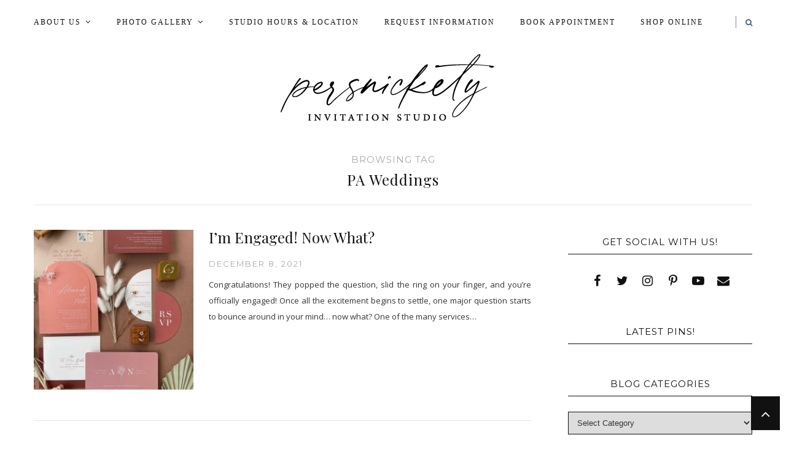

--- FILE ---
content_type: text/html; charset=UTF-8
request_url: http://persnicketyinc.com/tag/pa-weddings/
body_size: 122319
content:
<!DOCTYPE html>
<html lang="en">
<head>

	<meta charset="UTF-8">
	<meta http-equiv="X-UA-Compatible" content="IE=edge">
	<meta name="viewport" content="width=device-width, initial-scale=1">

	<title>PA weddings Archives &#8226; Persnickety Invitation Studio</title>

	<link rel="profile" href="http://gmpg.org/xfn/11" />
	
		<link rel="shortcut icon" href="http://persnicketyinc.com/wp-content/uploads/favicon.jpg" />
		
	<link rel="alternate" type="application/rss+xml" title="Persnickety Invitation Studio RSS Feed" href="http://persnicketyinc.com/feed/" />
	<link rel="alternate" type="application/atom+xml" title="Persnickety Invitation Studio Atom Feed" href="http://persnicketyinc.com/feed/atom/" />
	<link rel="pingback" href="http://persnicketyinc.com/xmlrpc.php" />
	
	<meta name='robots' content='index, follow, max-image-preview:large, max-snippet:-1, max-video-preview:-1' />
	<style>img:is([sizes="auto" i], [sizes^="auto," i]) { contain-intrinsic-size: 3000px 1500px }</style>
	
	<!-- This site is optimized with the Yoast SEO plugin v26.4 - https://yoast.com/wordpress/plugins/seo/ -->
	<title>PA weddings Archives &#8226; Persnickety Invitation Studio</title>
	<link rel="canonical" href="http://persnicketyinc.com/tag/pa-weddings/" />
	<link rel="next" href="http://persnicketyinc.com/tag/pa-weddings/page/2/" />
	<meta property="og:locale" content="en_US" />
	<meta property="og:type" content="article" />
	<meta property="og:title" content="PA weddings Archives &#8226; Persnickety Invitation Studio" />
	<meta property="og:url" content="http://persnicketyinc.com/tag/pa-weddings/" />
	<meta property="og:site_name" content="Persnickety Invitation Studio" />
	<meta property="og:image" content="http://persnicketyinc.com/wp-content/uploads/2015/02/Confetti-Toss-2.jpg" />
	<meta property="og:image:width" content="400" />
	<meta property="og:image:height" content="400" />
	<meta property="og:image:type" content="image/jpeg" />
	<meta name="twitter:card" content="summary_large_image" />
	<meta name="twitter:site" content="@persnicketyinc" />
	<script type="application/ld+json" class="yoast-schema-graph">{"@context":"https://schema.org","@graph":[{"@type":"CollectionPage","@id":"http://persnicketyinc.com/tag/pa-weddings/","url":"http://persnicketyinc.com/tag/pa-weddings/","name":"PA weddings Archives &#8226; Persnickety Invitation Studio","isPartOf":{"@id":"http://persnicketyinc.com/#website"},"primaryImageOfPage":{"@id":"http://persnicketyinc.com/tag/pa-weddings/#primaryimage"},"image":{"@id":"http://persnicketyinc.com/tag/pa-weddings/#primaryimage"},"thumbnailUrl":"http://persnicketyinc.com/wp-content/uploads/Photo-Oct-20-8-12-32-PM-e1638984600535.jpg","breadcrumb":{"@id":"http://persnicketyinc.com/tag/pa-weddings/#breadcrumb"},"inLanguage":"en"},{"@type":"ImageObject","inLanguage":"en","@id":"http://persnicketyinc.com/tag/pa-weddings/#primaryimage","url":"http://persnicketyinc.com/wp-content/uploads/Photo-Oct-20-8-12-32-PM-e1638984600535.jpg","contentUrl":"http://persnicketyinc.com/wp-content/uploads/Photo-Oct-20-8-12-32-PM-e1638984600535.jpg","width":625,"height":833},{"@type":"BreadcrumbList","@id":"http://persnicketyinc.com/tag/pa-weddings/#breadcrumb","itemListElement":[{"@type":"ListItem","position":1,"name":"Home","item":"http://persnicketyinc.com/"},{"@type":"ListItem","position":2,"name":"PA weddings"}]},{"@type":"WebSite","@id":"http://persnicketyinc.com/#website","url":"http://persnicketyinc.com/","name":"Persnickety Invitation Studio","description":"Where creativity and paper meet.","publisher":{"@id":"http://persnicketyinc.com/#organization"},"potentialAction":[{"@type":"SearchAction","target":{"@type":"EntryPoint","urlTemplate":"http://persnicketyinc.com/?s={search_term_string}"},"query-input":{"@type":"PropertyValueSpecification","valueRequired":true,"valueName":"search_term_string"}}],"inLanguage":"en"},{"@type":"Organization","@id":"http://persnicketyinc.com/#organization","name":"Persnickety Invitation Studio","url":"http://persnicketyinc.com/","logo":{"@type":"ImageObject","inLanguage":"en","@id":"http://persnicketyinc.com/#/schema/logo/image/","url":"http://persnicketyinc.com/wp-content/uploads/2014/07/header.jpg","contentUrl":"http://persnicketyinc.com/wp-content/uploads/2014/07/header.jpg","width":1024,"height":193,"caption":"Persnickety Invitation Studio"},"image":{"@id":"http://persnicketyinc.com/#/schema/logo/image/"},"sameAs":["http://www.facebook.com/persnicketyinc","https://x.com/persnicketyinc","http://www.instagram.com/persnicketyinc","https://www.linkedin.com/pub/persnickety-invitation-studio/5a/909/9a9","http://www.pinterest.com/persnicketyinc"]}]}</script>
	<!-- / Yoast SEO plugin. -->


<link rel='dns-prefetch' href='//fonts.googleapis.com' />
<link rel="alternate" type="application/rss+xml" title="Persnickety Invitation Studio &raquo; Feed" href="http://persnicketyinc.com/feed/" />
<link rel="alternate" type="application/rss+xml" title="Persnickety Invitation Studio &raquo; Comments Feed" href="http://persnicketyinc.com/comments/feed/" />
<link rel="alternate" type="application/rss+xml" title="Persnickety Invitation Studio &raquo; PA weddings Tag Feed" href="http://persnicketyinc.com/tag/pa-weddings/feed/" />
<script type="text/javascript">
/* <![CDATA[ */
window._wpemojiSettings = {"baseUrl":"https:\/\/s.w.org\/images\/core\/emoji\/16.0.1\/72x72\/","ext":".png","svgUrl":"https:\/\/s.w.org\/images\/core\/emoji\/16.0.1\/svg\/","svgExt":".svg","source":{"concatemoji":"http:\/\/persnicketyinc.com\/wp-includes\/js\/wp-emoji-release.min.js?ver=6.8.3"}};
/*! This file is auto-generated */
!function(s,n){var o,i,e;function c(e){try{var t={supportTests:e,timestamp:(new Date).valueOf()};sessionStorage.setItem(o,JSON.stringify(t))}catch(e){}}function p(e,t,n){e.clearRect(0,0,e.canvas.width,e.canvas.height),e.fillText(t,0,0);var t=new Uint32Array(e.getImageData(0,0,e.canvas.width,e.canvas.height).data),a=(e.clearRect(0,0,e.canvas.width,e.canvas.height),e.fillText(n,0,0),new Uint32Array(e.getImageData(0,0,e.canvas.width,e.canvas.height).data));return t.every(function(e,t){return e===a[t]})}function u(e,t){e.clearRect(0,0,e.canvas.width,e.canvas.height),e.fillText(t,0,0);for(var n=e.getImageData(16,16,1,1),a=0;a<n.data.length;a++)if(0!==n.data[a])return!1;return!0}function f(e,t,n,a){switch(t){case"flag":return n(e,"\ud83c\udff3\ufe0f\u200d\u26a7\ufe0f","\ud83c\udff3\ufe0f\u200b\u26a7\ufe0f")?!1:!n(e,"\ud83c\udde8\ud83c\uddf6","\ud83c\udde8\u200b\ud83c\uddf6")&&!n(e,"\ud83c\udff4\udb40\udc67\udb40\udc62\udb40\udc65\udb40\udc6e\udb40\udc67\udb40\udc7f","\ud83c\udff4\u200b\udb40\udc67\u200b\udb40\udc62\u200b\udb40\udc65\u200b\udb40\udc6e\u200b\udb40\udc67\u200b\udb40\udc7f");case"emoji":return!a(e,"\ud83e\udedf")}return!1}function g(e,t,n,a){var r="undefined"!=typeof WorkerGlobalScope&&self instanceof WorkerGlobalScope?new OffscreenCanvas(300,150):s.createElement("canvas"),o=r.getContext("2d",{willReadFrequently:!0}),i=(o.textBaseline="top",o.font="600 32px Arial",{});return e.forEach(function(e){i[e]=t(o,e,n,a)}),i}function t(e){var t=s.createElement("script");t.src=e,t.defer=!0,s.head.appendChild(t)}"undefined"!=typeof Promise&&(o="wpEmojiSettingsSupports",i=["flag","emoji"],n.supports={everything:!0,everythingExceptFlag:!0},e=new Promise(function(e){s.addEventListener("DOMContentLoaded",e,{once:!0})}),new Promise(function(t){var n=function(){try{var e=JSON.parse(sessionStorage.getItem(o));if("object"==typeof e&&"number"==typeof e.timestamp&&(new Date).valueOf()<e.timestamp+604800&&"object"==typeof e.supportTests)return e.supportTests}catch(e){}return null}();if(!n){if("undefined"!=typeof Worker&&"undefined"!=typeof OffscreenCanvas&&"undefined"!=typeof URL&&URL.createObjectURL&&"undefined"!=typeof Blob)try{var e="postMessage("+g.toString()+"("+[JSON.stringify(i),f.toString(),p.toString(),u.toString()].join(",")+"));",a=new Blob([e],{type:"text/javascript"}),r=new Worker(URL.createObjectURL(a),{name:"wpTestEmojiSupports"});return void(r.onmessage=function(e){c(n=e.data),r.terminate(),t(n)})}catch(e){}c(n=g(i,f,p,u))}t(n)}).then(function(e){for(var t in e)n.supports[t]=e[t],n.supports.everything=n.supports.everything&&n.supports[t],"flag"!==t&&(n.supports.everythingExceptFlag=n.supports.everythingExceptFlag&&n.supports[t]);n.supports.everythingExceptFlag=n.supports.everythingExceptFlag&&!n.supports.flag,n.DOMReady=!1,n.readyCallback=function(){n.DOMReady=!0}}).then(function(){return e}).then(function(){var e;n.supports.everything||(n.readyCallback(),(e=n.source||{}).concatemoji?t(e.concatemoji):e.wpemoji&&e.twemoji&&(t(e.twemoji),t(e.wpemoji)))}))}((window,document),window._wpemojiSettings);
/* ]]> */
</script>
<style id='wp-emoji-styles-inline-css' type='text/css'>

	img.wp-smiley, img.emoji {
		display: inline !important;
		border: none !important;
		box-shadow: none !important;
		height: 1em !important;
		width: 1em !important;
		margin: 0 0.07em !important;
		vertical-align: -0.1em !important;
		background: none !important;
		padding: 0 !important;
	}
</style>
<link rel='stylesheet' id='wp-block-library-css' href='http://persnicketyinc.com/wp-includes/css/dist/block-library/style.min.css?ver=6.8.3' type='text/css' media='all' />
<style id='classic-theme-styles-inline-css' type='text/css'>
/*! This file is auto-generated */
.wp-block-button__link{color:#fff;background-color:#32373c;border-radius:9999px;box-shadow:none;text-decoration:none;padding:calc(.667em + 2px) calc(1.333em + 2px);font-size:1.125em}.wp-block-file__button{background:#32373c;color:#fff;text-decoration:none}
</style>
<style id='global-styles-inline-css' type='text/css'>
:root{--wp--preset--aspect-ratio--square: 1;--wp--preset--aspect-ratio--4-3: 4/3;--wp--preset--aspect-ratio--3-4: 3/4;--wp--preset--aspect-ratio--3-2: 3/2;--wp--preset--aspect-ratio--2-3: 2/3;--wp--preset--aspect-ratio--16-9: 16/9;--wp--preset--aspect-ratio--9-16: 9/16;--wp--preset--color--black: #000000;--wp--preset--color--cyan-bluish-gray: #abb8c3;--wp--preset--color--white: #ffffff;--wp--preset--color--pale-pink: #f78da7;--wp--preset--color--vivid-red: #cf2e2e;--wp--preset--color--luminous-vivid-orange: #ff6900;--wp--preset--color--luminous-vivid-amber: #fcb900;--wp--preset--color--light-green-cyan: #7bdcb5;--wp--preset--color--vivid-green-cyan: #00d084;--wp--preset--color--pale-cyan-blue: #8ed1fc;--wp--preset--color--vivid-cyan-blue: #0693e3;--wp--preset--color--vivid-purple: #9b51e0;--wp--preset--gradient--vivid-cyan-blue-to-vivid-purple: linear-gradient(135deg,rgba(6,147,227,1) 0%,rgb(155,81,224) 100%);--wp--preset--gradient--light-green-cyan-to-vivid-green-cyan: linear-gradient(135deg,rgb(122,220,180) 0%,rgb(0,208,130) 100%);--wp--preset--gradient--luminous-vivid-amber-to-luminous-vivid-orange: linear-gradient(135deg,rgba(252,185,0,1) 0%,rgba(255,105,0,1) 100%);--wp--preset--gradient--luminous-vivid-orange-to-vivid-red: linear-gradient(135deg,rgba(255,105,0,1) 0%,rgb(207,46,46) 100%);--wp--preset--gradient--very-light-gray-to-cyan-bluish-gray: linear-gradient(135deg,rgb(238,238,238) 0%,rgb(169,184,195) 100%);--wp--preset--gradient--cool-to-warm-spectrum: linear-gradient(135deg,rgb(74,234,220) 0%,rgb(151,120,209) 20%,rgb(207,42,186) 40%,rgb(238,44,130) 60%,rgb(251,105,98) 80%,rgb(254,248,76) 100%);--wp--preset--gradient--blush-light-purple: linear-gradient(135deg,rgb(255,206,236) 0%,rgb(152,150,240) 100%);--wp--preset--gradient--blush-bordeaux: linear-gradient(135deg,rgb(254,205,165) 0%,rgb(254,45,45) 50%,rgb(107,0,62) 100%);--wp--preset--gradient--luminous-dusk: linear-gradient(135deg,rgb(255,203,112) 0%,rgb(199,81,192) 50%,rgb(65,88,208) 100%);--wp--preset--gradient--pale-ocean: linear-gradient(135deg,rgb(255,245,203) 0%,rgb(182,227,212) 50%,rgb(51,167,181) 100%);--wp--preset--gradient--electric-grass: linear-gradient(135deg,rgb(202,248,128) 0%,rgb(113,206,126) 100%);--wp--preset--gradient--midnight: linear-gradient(135deg,rgb(2,3,129) 0%,rgb(40,116,252) 100%);--wp--preset--font-size--small: 13px;--wp--preset--font-size--medium: 20px;--wp--preset--font-size--large: 36px;--wp--preset--font-size--x-large: 42px;--wp--preset--spacing--20: 0.44rem;--wp--preset--spacing--30: 0.67rem;--wp--preset--spacing--40: 1rem;--wp--preset--spacing--50: 1.5rem;--wp--preset--spacing--60: 2.25rem;--wp--preset--spacing--70: 3.38rem;--wp--preset--spacing--80: 5.06rem;--wp--preset--shadow--natural: 6px 6px 9px rgba(0, 0, 0, 0.2);--wp--preset--shadow--deep: 12px 12px 50px rgba(0, 0, 0, 0.4);--wp--preset--shadow--sharp: 6px 6px 0px rgba(0, 0, 0, 0.2);--wp--preset--shadow--outlined: 6px 6px 0px -3px rgba(255, 255, 255, 1), 6px 6px rgba(0, 0, 0, 1);--wp--preset--shadow--crisp: 6px 6px 0px rgba(0, 0, 0, 1);}:where(.is-layout-flex){gap: 0.5em;}:where(.is-layout-grid){gap: 0.5em;}body .is-layout-flex{display: flex;}.is-layout-flex{flex-wrap: wrap;align-items: center;}.is-layout-flex > :is(*, div){margin: 0;}body .is-layout-grid{display: grid;}.is-layout-grid > :is(*, div){margin: 0;}:where(.wp-block-columns.is-layout-flex){gap: 2em;}:where(.wp-block-columns.is-layout-grid){gap: 2em;}:where(.wp-block-post-template.is-layout-flex){gap: 1.25em;}:where(.wp-block-post-template.is-layout-grid){gap: 1.25em;}.has-black-color{color: var(--wp--preset--color--black) !important;}.has-cyan-bluish-gray-color{color: var(--wp--preset--color--cyan-bluish-gray) !important;}.has-white-color{color: var(--wp--preset--color--white) !important;}.has-pale-pink-color{color: var(--wp--preset--color--pale-pink) !important;}.has-vivid-red-color{color: var(--wp--preset--color--vivid-red) !important;}.has-luminous-vivid-orange-color{color: var(--wp--preset--color--luminous-vivid-orange) !important;}.has-luminous-vivid-amber-color{color: var(--wp--preset--color--luminous-vivid-amber) !important;}.has-light-green-cyan-color{color: var(--wp--preset--color--light-green-cyan) !important;}.has-vivid-green-cyan-color{color: var(--wp--preset--color--vivid-green-cyan) !important;}.has-pale-cyan-blue-color{color: var(--wp--preset--color--pale-cyan-blue) !important;}.has-vivid-cyan-blue-color{color: var(--wp--preset--color--vivid-cyan-blue) !important;}.has-vivid-purple-color{color: var(--wp--preset--color--vivid-purple) !important;}.has-black-background-color{background-color: var(--wp--preset--color--black) !important;}.has-cyan-bluish-gray-background-color{background-color: var(--wp--preset--color--cyan-bluish-gray) !important;}.has-white-background-color{background-color: var(--wp--preset--color--white) !important;}.has-pale-pink-background-color{background-color: var(--wp--preset--color--pale-pink) !important;}.has-vivid-red-background-color{background-color: var(--wp--preset--color--vivid-red) !important;}.has-luminous-vivid-orange-background-color{background-color: var(--wp--preset--color--luminous-vivid-orange) !important;}.has-luminous-vivid-amber-background-color{background-color: var(--wp--preset--color--luminous-vivid-amber) !important;}.has-light-green-cyan-background-color{background-color: var(--wp--preset--color--light-green-cyan) !important;}.has-vivid-green-cyan-background-color{background-color: var(--wp--preset--color--vivid-green-cyan) !important;}.has-pale-cyan-blue-background-color{background-color: var(--wp--preset--color--pale-cyan-blue) !important;}.has-vivid-cyan-blue-background-color{background-color: var(--wp--preset--color--vivid-cyan-blue) !important;}.has-vivid-purple-background-color{background-color: var(--wp--preset--color--vivid-purple) !important;}.has-black-border-color{border-color: var(--wp--preset--color--black) !important;}.has-cyan-bluish-gray-border-color{border-color: var(--wp--preset--color--cyan-bluish-gray) !important;}.has-white-border-color{border-color: var(--wp--preset--color--white) !important;}.has-pale-pink-border-color{border-color: var(--wp--preset--color--pale-pink) !important;}.has-vivid-red-border-color{border-color: var(--wp--preset--color--vivid-red) !important;}.has-luminous-vivid-orange-border-color{border-color: var(--wp--preset--color--luminous-vivid-orange) !important;}.has-luminous-vivid-amber-border-color{border-color: var(--wp--preset--color--luminous-vivid-amber) !important;}.has-light-green-cyan-border-color{border-color: var(--wp--preset--color--light-green-cyan) !important;}.has-vivid-green-cyan-border-color{border-color: var(--wp--preset--color--vivid-green-cyan) !important;}.has-pale-cyan-blue-border-color{border-color: var(--wp--preset--color--pale-cyan-blue) !important;}.has-vivid-cyan-blue-border-color{border-color: var(--wp--preset--color--vivid-cyan-blue) !important;}.has-vivid-purple-border-color{border-color: var(--wp--preset--color--vivid-purple) !important;}.has-vivid-cyan-blue-to-vivid-purple-gradient-background{background: var(--wp--preset--gradient--vivid-cyan-blue-to-vivid-purple) !important;}.has-light-green-cyan-to-vivid-green-cyan-gradient-background{background: var(--wp--preset--gradient--light-green-cyan-to-vivid-green-cyan) !important;}.has-luminous-vivid-amber-to-luminous-vivid-orange-gradient-background{background: var(--wp--preset--gradient--luminous-vivid-amber-to-luminous-vivid-orange) !important;}.has-luminous-vivid-orange-to-vivid-red-gradient-background{background: var(--wp--preset--gradient--luminous-vivid-orange-to-vivid-red) !important;}.has-very-light-gray-to-cyan-bluish-gray-gradient-background{background: var(--wp--preset--gradient--very-light-gray-to-cyan-bluish-gray) !important;}.has-cool-to-warm-spectrum-gradient-background{background: var(--wp--preset--gradient--cool-to-warm-spectrum) !important;}.has-blush-light-purple-gradient-background{background: var(--wp--preset--gradient--blush-light-purple) !important;}.has-blush-bordeaux-gradient-background{background: var(--wp--preset--gradient--blush-bordeaux) !important;}.has-luminous-dusk-gradient-background{background: var(--wp--preset--gradient--luminous-dusk) !important;}.has-pale-ocean-gradient-background{background: var(--wp--preset--gradient--pale-ocean) !important;}.has-electric-grass-gradient-background{background: var(--wp--preset--gradient--electric-grass) !important;}.has-midnight-gradient-background{background: var(--wp--preset--gradient--midnight) !important;}.has-small-font-size{font-size: var(--wp--preset--font-size--small) !important;}.has-medium-font-size{font-size: var(--wp--preset--font-size--medium) !important;}.has-large-font-size{font-size: var(--wp--preset--font-size--large) !important;}.has-x-large-font-size{font-size: var(--wp--preset--font-size--x-large) !important;}
:where(.wp-block-post-template.is-layout-flex){gap: 1.25em;}:where(.wp-block-post-template.is-layout-grid){gap: 1.25em;}
:where(.wp-block-columns.is-layout-flex){gap: 2em;}:where(.wp-block-columns.is-layout-grid){gap: 2em;}
:root :where(.wp-block-pullquote){font-size: 1.5em;line-height: 1.6;}
</style>
<link rel='stylesheet' id='cssmenumaker-base-styles-css' href='http://persnicketyinc.com/wp-content/plugins/cssmenumaker_pro/css/menu_styles.css?ver=6.8.3' type='text/css' media='all' />
<link rel='stylesheet' id='wc-gallery-style-css' href='http://persnicketyinc.com/wp-content/plugins/wc-gallery/includes/css/style.css?ver=1.67' type='text/css' media='all' />
<link rel='stylesheet' id='wc-gallery-popup-style-css' href='http://persnicketyinc.com/wp-content/plugins/wc-gallery/includes/css/magnific-popup.css?ver=1.1.0' type='text/css' media='all' />
<link rel='stylesheet' id='wc-gallery-flexslider-style-css' href='http://persnicketyinc.com/wp-content/plugins/wc-gallery/includes/vendors/flexslider/flexslider.css?ver=2.6.1' type='text/css' media='all' />
<link rel='stylesheet' id='wc-gallery-owlcarousel-style-css' href='http://persnicketyinc.com/wp-content/plugins/wc-gallery/includes/vendors/owlcarousel/assets/owl.carousel.css?ver=2.1.4' type='text/css' media='all' />
<link rel='stylesheet' id='wc-gallery-owlcarousel-theme-style-css' href='http://persnicketyinc.com/wp-content/plugins/wc-gallery/includes/vendors/owlcarousel/assets/owl.theme.default.css?ver=2.1.4' type='text/css' media='all' />
<link rel='stylesheet' id='qb_style-css' href='http://persnicketyinc.com/wp-content/themes/maryanne-gls/style.css?ver=6.8.3' type='text/css' media='all' />
<link rel='stylesheet' id='fontawesome-css-css' href='http://persnicketyinc.com/wp-content/themes/maryanne-gls/css/font-awesome.min.css?ver=6.8.3' type='text/css' media='all' />
<link rel='stylesheet' id='bxslider-css-css' href='http://persnicketyinc.com/wp-content/themes/maryanne-gls/css/jquery.bxslider.css?ver=6.8.3' type='text/css' media='all' />
<link rel='stylesheet' id='owl-css-css' href='http://persnicketyinc.com/wp-content/themes/maryanne-gls/css/owl.carousel.css?ver=6.8.3' type='text/css' media='all' />
<link rel='stylesheet' id='owl-theme-css-css' href='http://persnicketyinc.com/wp-content/themes/maryanne-gls/css/owl.theme.css?ver=6.8.3' type='text/css' media='all' />
<link rel='stylesheet' id='default_site_title_font-css' href='//fonts.googleapis.com/css?family=Playfair+Display%3A400%2C700%2C400italic%2C700italic&#038;ver=6.8.3' type='text/css' media='all' />
<link rel='stylesheet' id='default_menu_font-css' href='//fonts.googleapis.com/css?family=Slabo&#038;ver=6.8.3' type='text/css' media='all' />
<link rel='stylesheet' id='default_body_font-css' href='//fonts.googleapis.com/css?family=Open+Sans&#038;ver=6.8.3' type='text/css' media='all' />
<link rel='stylesheet' id='default_heading_font-css' href='//fonts.googleapis.com/css?family=Playfair+Display%3A400%2C700%2C400italic%2C700italic&#038;ver=6.8.3' type='text/css' media='all' />
<link rel='stylesheet' id='default_labels_font-css' href='//fonts.googleapis.com/css?family=Montserrat%3A400%2C700&#038;ver=6.8.3' type='text/css' media='all' />
<link rel='stylesheet' id='default_accents_font-css' href='//fonts.googleapis.com/css?family=Playfair+Display%3A400%2C700%2C400italic%2C700italic&#038;ver=6.8.3' type='text/css' media='all' />
<script type="text/javascript" src="http://persnicketyinc.com/wp-includes/js/jquery/jquery.min.js?ver=3.7.1" id="jquery-core-js"></script>
<script type="text/javascript" src="http://persnicketyinc.com/wp-includes/js/jquery/jquery-migrate.min.js?ver=3.4.1" id="jquery-migrate-js"></script>
<link rel="https://api.w.org/" href="http://persnicketyinc.com/wp-json/" /><link rel="alternate" title="JSON" type="application/json" href="http://persnicketyinc.com/wp-json/wp/v2/tags/70" /><link rel="EditURI" type="application/rsd+xml" title="RSD" href="http://persnicketyinc.com/xmlrpc.php?rsd" />
<meta name="generator" content="WordPress 6.8.3" />
<!-- Pinterest Meta Tag added by Pinterest Verify Meta Tag Plugin v1.3: http://tutskid.com/pinterest-verify-meta-tag/ -->
<meta name="p:domain_verify" content="9019824f80b54e872a4cd9422e454a42" />
<!-- Analytics by WP Statistics - https://wp-statistics.com -->
    <style type="text/css">

    	/* Header & Logo */

    	#logo img {
    		max-height:190px;
    	}
	
		#logo { 
			padding-top:2px; 
			padding-bottom:1px; 
		}

		body { 
			padding-top:5px; 
		}

					#header {
				width: 100%;
				padding-left: 0;
				padding-right: 0;
			}
				
		
					#top-bar, #top-bar .slicknav_menu { 
				background:#ffffff; 
			}
		
		#top-bar,
		.slicknav_menu {
			border-bottom-color:#ffffff; 
		}

		.show-search #searchform input#s { 
			background:#ffffff; 
			border-color:#ffffff;
		}

		
		#nav-wrapper .menu li a:after,
		#nav-wrapper .menu > li.menu-item-has-children > a:after {
			color: !important;
		}

		#nav-wrapper .menu li a:hover, 
		#nav-wrapper .menu > li.menu-item-has-children > a:hover:after {  
			color:#426189 !important; 
		}
		
		#nav-wrapper .menu .sub-menu, 
		#nav-wrapper .menu .children { 
			background: ; 
		}

		#nav-wrapper ul.menu ul a, 
		#nav-wrapper .menu ul ul a { 
							border-bottom: 1px solid #ffffff;
			 
			color:#000000; 
		}

		#nav-wrapper ul.menu ul a:hover, 
		#nav-wrapper .menu ul ul a:hover { 
			color: #426189 !important; 
			background:#ffffff; 
		}

		#nav-wrapper .menu .sub-menu, 
		#nav-wrapper .menu .children { 
			border-top-color: ; 
		}

		/* Mobile Menu */
		#top-bar .slicknav_nav, 
		#top-bar .slicknav_nav ul { 
			background:; 
		}

		#top-bar .slicknav_nav a { 
			color:; 
		}

		#top-bar .slicknav_menu .slicknav_icon-bar { 
			background-color:#426189; 
		}

		#top-bar .slicknav_menu .slicknav_menutxt { 
			color:#426189; 
		}

		#top-bar .slicknav_nav li a:hover, 
		#top-bar .slicknav_nav a:hover { 
			background:#426189; 
		}

		#top-bar .slicknav_nav li a:hover, 
		#top-bar .slicknav_nav a:hover { 
			color:#1e73be; 
		}

		#top-bar .slicknav_nav li { 
			border-color:#ffffff; 
		}

		/* Secondary Menu */
		#nav-wrapper-secondary .menu,
		#header .slicknav_menu {
			background: ;
		}
		#nav-wrapper-secondary .menu,
		#header .slicknav_menu {
			border-color: ;
		}

		
		#nav-wrapper-secondary .menu > li.menu-item-has-children > a:after {  
			color: !important; 
		}

		#nav-wrapper-secondary .menu li a:hover, 
		#nav-wrapper-secondary .menu > li.menu-item-has-children > a:hover:after {  
			color: !important; 
		}
		#nav-wrapper-secondary .menu .sub-menu,
		#nav-wrapper-secondary .menu .children {
			background: ;
		}

		#nav-wrapper-secondary ul.menu ul a, 
		#nav-wrapper-secondary .menu ul ul a { 
			 
			color:; 
		}

		#nav-wrapper-secondary ul.menu ul a:hover, 
		#nav-wrapper-secondary .menu ul ul a:hover { 
			color:  !important; 
			background:; 
		}

		#nav-wrapper-secondary .menu .sub-menu, 
		#nav-wrapper-secondary .menu .children { 
			border-top-color: ; 
		}

		/* Mobile Menu */
		#header .slicknav_nav, 
		#header .slicknav_nav ul { 
			background:; 
		}

		#header .slicknav_nav a { 
			color:; 
		}

		#header .slicknav_menu .slicknav_icon-bar { 
			background-color:; 
		}

		#header .slicknav_menu .slicknav_menutxt { 
			color:; 
		}

		#header .slicknav_nav li a:hover, 
		#header .slicknav_nav a:hover { 
			background:; 
		}

		#header .slicknav_nav li a:hover, 
		#header .slicknav_nav a:hover { 
			color:; 
		}

		#header .slicknav_nav li { 
			border-color:; 
		}
		
		/* Top Social & Search */
		#top-social a { 
			color:#000000; 
		}

		#top-social a:hover { 
			color:#426189; 
		}

		#top-search i { 
			color:#426189; 
		}

		.show-search #searchform input#s { 
			color:#426189; 
		}
		
		/* Sidebar */
		.widget-title, .widget-title a  { 
			color: ;
		}

		.widget-title { 
			border-bottom-color:; 
		}

		.social-widget a i { 
			color:; 
		}

		.widget-social a { 
			color:; 
		}

		.social-widget a i:hover { 
			background:#426189; 
		}

		.social-widget a i:hover { 
			border-color: #426189;
		}

		.widget-social a:hover { 
			color:#426189; 
		}
		
		/* Footer */
		.fullwidth-footer {
			background:#ffffff;
		}
		#dynamic-footer {
			border-bottom-color:#ffffff;
		}
		#footer-social { 
			background:; 
		}

		#footer-social a { 
			color:; 
		}

		#footer-social a:hover { 
			color:#426189; 
		}

		#footer-social a:hover i, #footer-social a i:hover { 
			color:#426189; 
		}

		#footer-copyright { 
			background:#ffffff; 
		}

		.copyright, 
		#footer-nav-wrapper .menu li a { 
			color:#ffffff; 
		}

		.copyright a { 
			color:#ffffff; 
		}

		/* Fonts */

		#header h1, 
		#header h1 a  { 
			font-family:; 
		}

		#header h2 { 
			font-family:; 
		}

		#nav-wrapper .menu li a, 
		#footer-nav-wrapper .menu li a { 
			font-family:"Slabo"; 
		}

		#nav-wrapper-secondary .menu li a { 
			font-family:"Slabo"; 
		}

		body, 
		.overlay .meta, 
		input, 
		textarea, 
		.archive-box h1, 
		.widget .trending_cat a, 
		.post-pagination, 
		.author-written-by { 
			font-family:; 
		}
		
		.featured-area .feat-overlay .cat a,
		.featured-area .feat-overlay .date,
		#owl-demo .item .feat-overlay .cat a,
		#owl-demo .item .feat-overlay .date,
		.grid-posts-big .post-content-holder .cat a,
		.promo-overlay h4,
		input[type="submit"],
		.post-header .cat a,
		.post-date,
		.more-link,
		.post-share-box.share-author a,
		.item-related h3 a,
		.comment-reply-link,
		.widget-title,
		.widget-postlist-maryanne .postlist-date,
		.widget_categories a,
		.widget_archive a,
		#footer-social a,
		.overlay .meta,
		.overlay .lookbook_cat a,
		.woocommerce a.button,
		.woocommerce button.button.alt,
		.woocommerce input.button,
		.woocommerce label,
		.wpcf7 p,
		.rpwe-li .rpwe-time,
		.rpwe-li .rpwe-comment { 
			font-family:; 
		}
		
		.side-meta a { 
			font-family: !important; 
		}
		
		h1,
		h2,
		h3,
		h4,
		h5,
		h6, 
		.feat-more, 
		.cat, 
		.post-share .post-share-comments, 
		.about-title, 
		.post-comments span.reply a,   
		.slicknav_nav a,  
		.show-search #searchform input#s,  
		.woocommerce.widget li a, 
		.woocommerce-checkout .shop_table th, 
		.woocommerce-checkout .shop_table th, 
		.woocommerce table.shop_table thead, 
		.woocommerce .cart-collaterals .cart_totals th, 
		.woocommerce div.product p.stock, 
		.woocommerce #respond input#submit, 
		.woocommerce .woocommerce-tabs .description_tab, 
		.woocommerce .woocommerce-tabs .reviews_tab, 
		.woocommerce button.button.alt, 
		.woocommerce div.product .product_title, 
		.woocommerce a.button, 
		.woocommerce h1.page-title, 
		.archive-box span, 
		.instagram-title, 
		.widget_recent_comments ul li > a, 
		.widget_recent_entries a, 
		.widget .trending_overlay h4 a,
		.widget .list_cat_with_img li h2 a, 
		#respond h3, 
		.woocommerce button.button, 
		.widget-postlist-maryanne .postlist-title, 
		.side-text h4 a, 
		#sidebar .null-instagram-feed p a, 
		.widget ul.menu a,
		.post-share .share-comments a,
		.landing-sidebar .lastest_news li .side-item .side-text h4 a { 
			font-family:;
		}
		.about-widget .name { 
			font-family:;
		}
		
		#header h1, 
		#header h1 a { 
			font-size:30px; 
		}
		
		#header h2 { 
			font-size:10px; 
		}
		
		#nav-wrapper .menu li a, 
		#nav-wrapper ul.menu ul a { 
			font-size:12px; 
		}

		#nav-wrapper-secondary .menu li a, 
		#nav-wrapper-secondary ul.menu ul a { 
			font-size:12px; 
		}
		
		#top-social a, 
		#top-search a.search i.fa { 
			font-size:12px; 
		}
		
		.post-header h2 a, 
		.post-header h1 { 
			font-size:30px; 
		}
		
		.grid-item .post-header h2 a, 
		.ms-item .post-header h2 a { 
			font-size:24px; 
		}
		
		.list-item .post-header h2 a { 
			font-size:24px; 
		}
		
		body { 
			font-size:13px; 
		}
		
		.post-header .cat a,
		.post-date { 
			font-size:15px; 
		}
		
		.widget-title { 
			font-size:px; 
		}
		
		.widget p { 
			font-size:12px; 
		}
		
		.maryanne-postcarousel .entry-header-postcarousel h1 a, 
		.widget-postlist-maryanne .postlist-title, 
		.side-text h4 a, .widget_recent_entries a, 
		.widget ul.menu a { 
			font-size:px; 
		}
		
		#menu-image-menu li.menu-item a .menu-image-title, 
		.widget .tagcloud a, 
		.widget_categories a, 
		.widget ul.sub-menu a { 
			font-size:px !important; 
		}
		
		.side-meta a, 
		.widget-postlist-maryanne .postlist-date, 
		.widget_recent_entries .post-date, 
		.maryanne-postcarousel .entry-header-postcarousel .side-meta a { 
			font-size:px; 
		}
		
		#owl-demo .item .feat-overlay h3 a, 
		#outer-wrapper > .featured-area-carousel > #owl-demo .item .feat-overlay h3 a { 
			font-size:36px; 
		}
		
		.featured-area .feat-overlay h2 { 
			font-size:36px; 
		}
		
		.featured-area .feat-overlay .cat a { 
			font-size:px; 
		}
		
		#owl-demo .item .feat-overlay .cat a { 
			font-size:px; 
		}
		
		.featured-area-carousel .feat-more { 
			font-size:px; 
		}
		
		.grid-posts-big .post-content-holder h2 { 
			font-size:18px; 
		}
		
		.grid-posts-big .post-content-holder .cat a { 
			font-size:px; 
		}
		
		.grid-posts-small h2 a { 
			font-size:px; 
		}

		.home-sidebar .widget_mc4wp_form_widget h4.widget-title, 
		.landing-sidebar .widget_mc4wp_form_widget h4.widget-title, 
		#instagram-footer .widget_mc4wp_form_widget h4.instagram-title,
		#instagram-footer .widget_mc4wp_form_widget h4.instagram-title,
		.about-widget .name { 
			font-size:18px; 
		}

		/** Colors **/

		.post-header h2 a, 
		.post-header h1, 
		.overlay h2 a, 
		.widget ul.lastest_news li a, 
		.widget-postlist-maryanne .postlist-title a
		.widget_recent_entries a, 
		.widget_recent_comments ul li > a { 
			color:; 
		}
		
		.post-header .cat a, 
		.post-header .cat, 
		.list-item .cat a, 
		.list-item .cat, 
		.grid-item .post-header .cat, 
		.lookbook_cat a { 
			color:; 
		}

		.post-header .cat:before,
		.grid-content .cat:before,
		.post-header .cat:after,
		.grid-content .cat:after {
			border-bottom-color:; 
		}
		
		.post-header .cat a, 
		.post-header .cat, 
		.list-item .cat a, 
		.list-item .cat, 
		.grid-item .post-header .cat a, 
		.grid-item .post-header .cat { 
			border-color:; 
		}
		
		.post-date,
		.header-separator,
		.rpwe-li .rpwe-time,
		.rpwe-li .rpwe-comment { 
			color:; 
		}
		
		.post-entry p,
		.post-entry ol,
		.post-entry ul { 
			color:; 
		}
		
		.post-entry h1, 
		.post-entry h2, 
		.post-entry h3, 
		.post-entry h4, 
		.post-entry h5, 
		.post-entry h6, 
		.woocommerce ul.products li.product h3 { 
			color:; 
		}
		
		.more-link { 
			color:; 
		}
		
		.more-link { 
			background:; 
		}
		
		a.more-link:hover { 
			color: !important; 
		}
		
		a.more-link:hover, 
		.more-link:hover { 
			background:#426189 !important; 
		}
		
		.post-share-box.share-buttons a i { 
			color:; 
		}
		
		.post-share-box.share-buttons a i:hover { 
			color:#426189; 
		}

		.post-share-box.share-comments a span,
		.post-share-box.share-comments a,
		.post-share-box.share-author a {
			color:; 
		}

		.post-inner,
		.post-share,
		.post-share-box,
		.post-share-box:first-child,
		.single .post-share,
		.post-pagination,
		#comments,
		.post-author {
			border-color:;
		}

		#instagram-footer .nsu_widget,
		#landing-sidebar-right .nsu_widget,
		#instagram-footer .enews-widget,
		#landing-sidebar-right .enews-widget { 
			background:; 
		}
		.home-sidebar .nsu_widget,
		#instagram-footer .nsu_widget,
		#landing-sidebar-right .nsu_widget,
		.home-sidebar .enews,
		#instagram-footer .enews,
		.landing-sidebar .enews {
			border-color:;
		}
		
		.nsu_widget p,
		.nsu_widget .nsu-text-before-form,
		.nsu_widget .nsu-text-after-form,
		.enews p,
		.enews label,
		#landing-sidebar-right .enews-widget h4,
		#instagram-footer .enews-widget h4 { 
			color:; 
		}
		
		.nsu_widget input[type=button], 
		.nsu_widget input[type=submit],
		.enews #subbutton { 
			background:; 
			color:; 
		}
		
		.nsu_widget input[type=button]:hover, 
		.nsu_widget input[type=submit]:hover,
		.enews #subbutton:hover { 
			background:#426189; 
			color:; 
		}
		
		#top-search a.search:hover,
		.featured-area .feat-overlay .cat a:hover,
		.featured-area .feat-overlay h2 a:hover,
		#owl-demo .item .feat-overlay .cat a:hover,
		#owl-demo .item .feat-overlay h3 a:hover,
		#footer-nav-wrapper .menu li a:hover, 
		.author-content h5 a:hover, 
		.author-content a.author-social:hover,
		.author-content a.author-social:hover i, 
		.post-pagination .post-prev a, 
		.post-pagination .post-next a, 
		.item-related h3 a:hover,
		.widget ul li a, .post-header h2 a:hover, 
		.woocommerce ul.products li.product .price del, 
		.woocommerce ul.products li.product .price, 
		.woocommerce div.product p.price, 
		.woocommerce .woocommerce-info:before, 
		.woocommerce .woocommerce-message:before, 
		.woocommerce-cart table.cart .product-name a:hover,  
		.woocommerce ul.products li.product h3:hover, 
		.overlay h2 a:hover, 
		.post-header .cat a:hover,
		.post-share-box.share-comments a:hover,
		.post-share-box.share-author a:hover { 
			color:#426189; 
		}
		
		.featured-area-carousel .feat-more, 
		.post-title-separator, 
		.widget .tagcloud a:hover,  
		.post-tags a:hover, 
		.pagination a:hover, 
		.woocommerce span.onsale, 
		.woocommerce-product-search input[type="submit"]:hover, 
		.woocommerce a.button:hover, 
		.woocommerce button.button.alt:hover, 
		.woocommerce input.button:hover, 
		.woocommerce a.button.alt:hover, 
		.woocommerce input.button.alt:hover, 
		.wpcf7 .wpcf7-submit:hover, 
		.woocommerce .widget_price_filter .ui-slider .ui-slider-handle,
		.woocommerce button.button:hover, 
		.backtotop:hover, 
		.woocommerce .checkout-button:hover, 
		.overlay .line,
		.comment-form #submit:hover {
			background-color:#426189 !important;
		}
		#sidebar .widget h4.widget-title:before, 
		.pagination a:hover, 
		.widget .tagcloud a , 
		.backtotop:hover, 
		.woocommerce .woocommerce-info, 
		.woocommerce .woocommerce-message, 
		.woocommerce a.button:hover, 
		.woocommerce button.button.alt:hover, 
		.woocommerce input.button:hover, 
		.woocommerce a.button.alt:hover, 
		.woocommerce input.button.alt:hover, 
		.woocommerce button.button:hover, 
		.woocommerce-product-search input[type="submit"], 
		.woocommerce a.button:hover, 
		.woocommerce input.button:hover,
		.comment-form #submit:hover { 
			border-color:#426189 !important; 
		}
		
		a { 
			color:#426189; 
		}
		
		a:hover, 
		.widget_archive a:hover, 
		#sidebar .null-instagram-feed p a:hover, 
		.widget ul.menu a:hover { 
			color:; 
		}

		body {
			background:;
		}
		#header,
		#inner-wrapper,
		.boxed-carousel-wrapper,
		#content {
			background:;
		}

		input,
		.comment-form input[type="text"],
		.comment-form textarea,
		.comment-form #submit,
		input[type=submit],
		select,
		textarea {
			border-color: !important;
		}

		.wpcf7 .wpcf7-submit, input[type="submit"], button {
			background-color: !important;
		}

		.blog .promo-item {
    		height:125px;
    	}

		.page-template-page-landing-page .promo-item,
		.page-template-page-landing-page-2 .promo-item,
		.page-template-page-landing-page-sidebar .promo-item,
		.page-template-page-landing-page-2-sidebar .promo-item {
    		height:px;
    	}

    	/* Archive Page */
    	.archive-sidebar {
    		background-color: !important;
    	}
    	.archive-sidebar h4.widget-title {
    		color: !important;
    	}

		
					.home .feat-overlay .cat,
			.home .post-content-holder .cat {
				display: none !important;
			}
		
					.page-template-page-landing-page-sidebar .feat-overlay, 
			.page-template-page-landing-page .feat-overlay,
			.page-template-page-landing-page-sidebar .post-content-holder, 
			.page-template-page-landing-page .post-content-holder {
				display: none;
			}
		
					.page-template-page-landing-page-sidebar .feat-overlay .cat, 
			.page-template-page-landing-page .feat-overlay .cat,
			.page-template-page-landing-page-sidebar .post-content-holder .cat, 
			.page-template-page-landing-page .post-content-holder .cat {
				display: none !important;
			}
		
		
					.post-inner {border-bottom-width: 0;}
		
		
		
					.post-tags {margin-bottom: 20px;}
		
		
		
		
					.lookbook_item:hover .overlay {
				top: 40%;
			}
			.no_img .overlay, .no_img .overlay {
				top: 40%;
			}
		
					.page-template-page-lookbook #content {
				padding-top: 0;
			}
		
		
		
				
					#scroll-top-link {
    display: none !important;
}				
    </style>


    <link rel="icon" href="http://persnicketyinc.com/wp-content/uploads/cropped-favicon-1-32x32.jpg" sizes="32x32" />
<link rel="icon" href="http://persnicketyinc.com/wp-content/uploads/cropped-favicon-1-192x192.jpg" sizes="192x192" />
<link rel="apple-touch-icon" href="http://persnicketyinc.com/wp-content/uploads/cropped-favicon-1-180x180.jpg" />
<meta name="msapplication-TileImage" content="http://persnicketyinc.com/wp-content/uploads/cropped-favicon-1-270x270.jpg" />
	
</head>

<body class="archive tag tag-pa-weddings tag-70 wp-theme-maryanne-gls">


		<div id="top-bar">

		<div class="container2">

			<div id="nav-wrapper">
				<ul id="menu-menu" class="menu"><li id="menu-item-4081" class="menu-item menu-item-type-post_type menu-item-object-page menu-item-has-children menu-item-4081"><a href="http://persnicketyinc.com/about-us/">About Us</a>
<ul class="sub-menu">
	<li id="menu-item-70" class="menu-item menu-item-type-post_type menu-item-object-page menu-item-70"><a href="http://persnicketyinc.com/about/">Meet the Team</a></li>
	<li id="menu-item-156" class="menu-item menu-item-type-post_type menu-item-object-page menu-item-156"><a href="http://persnicketyinc.com/press/">Press</a></li>
	<li id="menu-item-153" class="menu-item menu-item-type-post_type menu-item-object-page current_page_parent menu-item-153"><a href="http://persnicketyinc.com/about-us/blog/">Blog</a></li>
	<li id="menu-item-3937" class="menu-item menu-item-type-post_type menu-item-object-page menu-item-privacy-policy menu-item-3937"><a rel="privacy-policy" href="http://persnicketyinc.com/the-fine-print/">Fine Print</a></li>
</ul>
</li>
<li id="menu-item-4120" class="menu-item menu-item-type-post_type menu-item-object-page menu-item-has-children menu-item-4120"><a href="http://persnicketyinc.com/photo-gallery/">Photo Gallery</a>
<ul class="sub-menu">
	<li id="menu-item-4122" class="menu-item menu-item-type-post_type menu-item-object-page menu-item-4122"><a href="http://persnicketyinc.com/gallery-2/">Persnickety Custom Invitations</a></li>
	<li id="menu-item-4117" class="menu-item menu-item-type-post_type menu-item-object-page menu-item-4117"><a href="http://persnicketyinc.com/envelopments-invitations/">Signature Line Invitations</a></li>
</ul>
</li>
<li id="menu-item-1238" class="menu-item menu-item-type-post_type menu-item-object-page menu-item-1238"><a href="http://persnicketyinc.com/contact-2/">Studio Hours &#038; Location</a></li>
<li id="menu-item-7651" class="menu-item menu-item-type-post_type menu-item-object-page menu-item-7651"><a href="http://persnicketyinc.com/contact-2/request-pricing/">Request Information</a></li>
<li id="menu-item-2425" class="menu-item menu-item-type-post_type menu-item-object-page menu-item-2425"><a href="http://persnicketyinc.com/book-appointment/">Book Appointment</a></li>
<li id="menu-item-198" class="menu-item menu-item-type-post_type menu-item-object-page menu-item-198"><a href="http://persnicketyinc.com/shop-online/">Shop Online</a></li>
</ul>			</div>

			<div class="menu-mobile"></div>	
			
			
						<div id="top-search">
				<div class="show-search">
					<form role="search" method="get" id="searchform" action="http://persnicketyinc.com/">
		<input type="text" placeholder="Search and hit enter..." name="s" id="s" />
</form>				</div>
				<a href="#" class="search"><i class="fa fa-search"></i></a>
			</div>
						
		</div>
		
	</div>
		
	<header id="header" >
		
			
			<div id="logo">
				
				

					
											<h2><a href="http://persnicketyinc.com"><img src="http://persnicketyinc.com/wp-content/uploads/2021-Logo.jpg" alt="Persnickety Invitation Studio" /></a></h2>
										
				
			</div>

		<div class="container2">

			<div id="nav-wrapper-secondary">
							</div>

			<div class="menu-mobile-2"></div>

		</div>

		
	</header>


			



<div id="outer-wrapper">

	<div id="inner-wrapper">
	
	<div class="container">
		
		<div id="content">

			<div class="archive-box">
	
				<span>Browsing Tag</span>
				<h1>PA weddings</h1>
					
			</div>
		
			<div id="main" >
			
				
				
				
					
				
									
										
						<article id="post-516" class="list-item post-516 post type-post status-publish format-standard has-post-thumbnail hentry category-wedding-advice tag-baltimore-bride-guide tag-baltimore-md-weddings tag-baltimore-wedding-invitations tag-baltimore-weddings tag-blind-embossing-stationery tag-camp-hill-pa-weddings tag-camp-hill-weddings tag-central-pa-weddings tag-charm-city-bride tag-crane-stationery tag-custom-design tag-custom-wedding-invitations tag-custom-wedding-invitations-gettysburg-pa tag-custom-wedding-invitations-hanover-pa tag-custom-wedding-invitations-harrisburg-pa tag-custom-wedding-invitations-hershey-pa tag-custom-wedding-invitations-lancaster-pa tag-custom-wedding-invitations-mechanicsburg-pa tag-custom-wedding-invitations-york-pa tag-fine-stationery tag-full-service-stationer tag-gettysburg-pa-weddings tag-graphic-design-hanover-pa tag-graphic-design-maryland tag-graphic-design-md tag-graphic-design-pennsylvania tag-graphic-design-york-pa tag-harrisburg-pa-weddings tag-hershey-pa-weddings tag-hershey-weddings tag-im-engaged-now-what tag-im-engaged-what-do-i-do tag-invitations tag-lancaster-pa-weddings tag-new-york-bride tag-new-york-wedding tag-new-york-wedding-invitations tag-nyc-bride tag-nyc-wedding tag-pa-weddings tag-persnickety tag-persnickety-invitation-studio tag-persnickity tag-persnickity-invitation-studio tag-philadelphia-bride tag-philadelphia-paper tag-philadelphia-stationery tag-philadelphia-wedding tag-philadelphia-wedding-invitations tag-philly-bride tag-philly-bride-guide tag-save-the-dates tag-stationery-suite-pa tag-stationery-suites tag-the-knot tag-timeline tag-washington-dc-stationery tag-washington-dc-wedding tag-washington-dc-wedding-invitations tag-wedding-advice tag-wedding-invitations tag-wedding-invitations-baltimore tag-wedding-invitations-harrisburg tag-wedding-invitations-harrisburg-pa tag-wedding-invitations-hershey tag-wedding-invitations-lancaster tag-wedding-invitations-mailing-advice tag-wedding-invitations-persnickety tag-wedding-invitations-york tag-wedding-invitations-york-pa tag-wedding-planning tag-wedding-planning-maryland tag-wedding-planning-york-pa tag-wedding-prep tag-wedding-trends tag-wedding-website tag-when-to-mail-save-the-dates tag-when-to-mail-wedding-invitations tag-when-to-order-invitations tag-when-to-order-wedding-accessories tag-when-to-order-wedding-invitations tag-york-pa-weddings tag-york-weddings">
	
		<div class="post-img">
		<a href="http://persnicketyinc.com/im-engaged-now-what/"><img width="600" height="600" src="http://persnicketyinc.com/wp-content/uploads/Photo-Oct-20-8-12-32-PM-600x600.jpg" class="attachment-misc-thumb size-misc-thumb wp-post-image" alt="" decoding="async" fetchpriority="high" srcset="http://persnicketyinc.com/wp-content/uploads/Photo-Oct-20-8-12-32-PM-600x600.jpg 600w, http://persnicketyinc.com/wp-content/uploads/Photo-Oct-20-8-12-32-PM-150x150.jpg 150w, http://persnicketyinc.com/wp-content/uploads/Photo-Oct-20-8-12-32-PM-700x700.jpg 700w, http://persnicketyinc.com/wp-content/uploads/Photo-Oct-20-8-12-32-PM-48x48.jpg 48w, http://persnicketyinc.com/wp-content/uploads/Photo-Oct-20-8-12-32-PM-300x300.jpg 300w" sizes="(max-width: 600px) 100vw, 600px" /></a>
	</div>
		
	<div class="list-content">
	
		<div class="post-header">

						
							<h2><a href="http://persnicketyinc.com/im-engaged-now-what/">I&#8217;m Engaged! Now What?</a></h2>
			
			<div class="list-meta">

								<span class="post-date">December 8, 2021</span>
				
			</div>
			
		</div>
		
		<div class="post-entry">
							
			<p>Congratulations! They popped the question, slid the ring on your finger, and you’re officially engaged! Once all the excitement begins to settle, one major question starts to bounce around in your mind&#8230; now what? One of the many services&hellip;</p>
							
		</div>
	
	</div>
	
</article>
						
						
									
										
						<article id="post-4224" class="list-item post-4224 post type-post status-publish format-standard has-post-thumbnail hentry category-invitations-2 category-wedding-advice tag-abbreviation-on-wedding-invitations tag-abbreviation-wedding-invites tag-baltimore-wedding tag-baltimore-weddings tag-camp-hill-weddings tag-can-i-shorten-on-invitations tag-charm-city-bride tag-crane-york-pa tag-custom-design tag-fonts tag-graphic-design tag-graphic-design-pa tag-harrisburg tag-hershey-weddings tag-invitations tag-lancaster-pa-weddings tag-new-york-wedding tag-pa-weddings tag-pennsylvania-wedding tag-persnickety tag-persnickety-invitation-studio tag-persnickity tag-stationery tag-typography tag-wedding-advice tag-wedding-etiquette tag-wedding-invitation-etiquette tag-wedding-invitations tag-wedding-invitations-baltimore tag-wedding-invitations-gettysburg tag-wedding-invitations-harrisburg tag-wedding-invitations-hershey tag-wedding-invitations-lancaster tag-wedding-invitations-lancaster-pa tag-wedding-invitations-maryland tag-wedding-invitations-pa tag-wedding-invitations-persnickety tag-wedding-invitations-washington-dc tag-wedding-invitations-york tag-wedding-invitations-york-pa tag-wedding-invites tag-wedding-planning tag-wedding-prep tag-wedding-preparation tag-wedding-stationery tag-wedding-trends tag-weddings tag-weddings-harrisburg-pa tag-weddings-york-pa tag-york-weddings">
	
		<div class="post-img">
		<a href="http://persnicketyinc.com/ask-etiquette-masters-abbreviating-invitations/"><img width="600" height="417" src="http://persnicketyinc.com/wp-content/uploads/Lomboy-Set.jpg" class="attachment-misc-thumb size-misc-thumb wp-post-image" alt="" decoding="async" srcset="http://persnicketyinc.com/wp-content/uploads/Lomboy-Set.jpg 864w, http://persnicketyinc.com/wp-content/uploads/Lomboy-Set-300x209.jpg 300w, http://persnicketyinc.com/wp-content/uploads/Lomboy-Set-768x534.jpg 768w, http://persnicketyinc.com/wp-content/uploads/Lomboy-Set-260x181.jpg 260w, http://persnicketyinc.com/wp-content/uploads/Lomboy-Set-400x278.jpg 400w, http://persnicketyinc.com/wp-content/uploads/Lomboy-Set-780x543.jpg 780w" sizes="(max-width: 600px) 100vw, 600px" /></a>
	</div>
		
	<div class="list-content">
	
		<div class="post-header">

						
							<h2><a href="http://persnicketyinc.com/ask-etiquette-masters-abbreviating-invitations/">Abbreviating on Invitations</a></h2>
			
			<div class="list-meta">

								<span class="post-date">August 8, 2020</span>
				
			</div>
			
		</div>
		
		<div class="post-entry">
							
			<p>Q.  Should I abbreviate certain words on my paper suite or do I need to write everything out, such as times, dates, and addresses? A. During a bridal consultation, the invitation specialists at Persnickety focus on answering a bride&#8217;s&hellip;</p>
							
		</div>
	
	</div>
	
</article>
						
						
									
										
						<article id="post-5081" class="list-item post-5081 post type-post status-publish format-standard has-post-thumbnail hentry category-invitations-2 category-wedding-advice tag-baltimore-wedding tag-baltimore-weddings tag-camp-hill-weddings tag-charm-city-bride tag-custom-design tag-double-envelopes tag-envelope-liner tag-graphic-design tag-graphic-design-pa tag-guest-addressing tag-harrisburg tag-hershey-weddings tag-inner-envelopes tag-invitations tag-lancaster-pa-weddings tag-new-york-wedding tag-outer-envelopes tag-pa-weddings tag-pennsylvania-wedding tag-persnickety tag-persnickety-invitation-studio tag-persnickity tag-stationery tag-two-envelopes-invitations tag-wedding-envelope-addressing tag-wedding-envelopes tag-wedding-etiquette tag-wedding-invitations tag-wedding-invitations-baltimore tag-wedding-invitations-gettysburg tag-wedding-invitations-harrisburg tag-wedding-invitations-hershey tag-wedding-invitations-lancaster tag-wedding-invitations-lancaster-pa tag-wedding-invitations-maryland tag-wedding-invitations-pa tag-wedding-invitations-persnickety tag-wedding-invitations-philadelphia tag-wedding-invitations-washington-dc tag-wedding-invitations-york tag-wedding-invitations-york-pa tag-wedding-invites tag-wedding-prep tag-wedding-preparation tag-wedding-stationery tag-weddings tag-weddings-york-pa tag-why-are-there-two-envelopes-wedding-invitations tag-york-weddings">
	
		<div class="post-img">
		<a href="http://persnicketyinc.com/ins-outs-double-envelopes/"><img width="600" height="600" src="http://persnicketyinc.com/wp-content/uploads/Photo-Jan-20-1-57-28-PM-600x600.jpg" class="attachment-misc-thumb size-misc-thumb wp-post-image" alt="" decoding="async" srcset="http://persnicketyinc.com/wp-content/uploads/Photo-Jan-20-1-57-28-PM-600x600.jpg 600w, http://persnicketyinc.com/wp-content/uploads/Photo-Jan-20-1-57-28-PM-150x150.jpg 150w, http://persnicketyinc.com/wp-content/uploads/Photo-Jan-20-1-57-28-PM-700x700.jpg 700w, http://persnicketyinc.com/wp-content/uploads/Photo-Jan-20-1-57-28-PM-48x48.jpg 48w, http://persnicketyinc.com/wp-content/uploads/Photo-Jan-20-1-57-28-PM-300x300.jpg 300w" sizes="(max-width: 600px) 100vw, 600px" /></a>
	</div>
		
	<div class="list-content">
	
		<div class="post-header">

						
							<h2><a href="http://persnicketyinc.com/ins-outs-double-envelopes/">The Ins and Outs of Double Envelopes</a></h2>
			
			<div class="list-meta">

								<span class="post-date">June 23, 2020</span>
				
			</div>
			
		</div>
		
		<div class="post-entry">
							
			<p>Brides are often surprised to see two sets of envelopes when they receive their wedding invitations. Why on earth are there two? And what do I do with the second one?! Traditional wedding invitation suites typically come from both&hellip;</p>
							
		</div>
	
	</div>
	
</article>
						
						
									
										
						<article id="post-3626" class="list-item post-3626 post type-post status-publish format-standard has-post-thumbnail hentry category-wedding-advice tag-baltimore-wedding tag-baltimore-weddings tag-camp-hill-weddings tag-custom-design tag-emily-post tag-emily-post-etiquette tag-emily-post-institute tag-etiquette tag-graphic-design tag-graphic-design-pa tag-hershey-weddings tag-how-long-to-write-thank-you-notes tag-how-long-to-write-thank-you-notes-from-wedding tag-how-long-to-write-wedding-thank-you-notes tag-invitations tag-lancaster-pa-weddings tag-pa-weddings tag-peggy-post tag-pennsylvania-wedding tag-persnickety tag-persnickety-invitation-studio tag-persnickety-york-pa tag-persnickity tag-personalized-stationery tag-post-etiquette tag-stationery tag-thank-you tag-thank-you-etiquette tag-thank-you-note-etiquette tag-thank-you-notes tag-thank-yous tag-typography tag-wedding-etiquette tag-wedding-invitations tag-wedding-invitations-baltimore tag-wedding-invitations-gettysburg tag-wedding-invitations-hanover tag-wedding-invitations-harrisburg tag-wedding-invitations-hershey tag-wedding-invitations-lancaster tag-wedding-invitations-lancaster-pa tag-wedding-invitations-pa tag-wedding-invitations-persnickety tag-wedding-invitations-washington-dc tag-wedding-invitations-york tag-wedding-invitations-york-pa tag-wedding-invites tag-wedding-planning tag-wedding-prep tag-wedding-preparation tag-wedding-stationery tag-wedding-thank-you-notes tag-wedding-trends tag-weddings tag-weddings-harrisburg-pa tag-weddings-york-pa tag-writing-wedding-thank-you-notes tag-writing-wedding-thank-yous tag-york-weddings">
	
		<div class="post-img">
		<a href="http://persnicketyinc.com/how-long-write-wedding-thank-yous/"><img width="600" height="600" src="http://persnicketyinc.com/wp-content/uploads/silver-edges-copy-1-600x600.jpg" class="attachment-misc-thumb size-misc-thumb wp-post-image" alt="" decoding="async" loading="lazy" srcset="http://persnicketyinc.com/wp-content/uploads/silver-edges-copy-1-600x600.jpg 600w, http://persnicketyinc.com/wp-content/uploads/silver-edges-copy-1-150x150.jpg 150w, http://persnicketyinc.com/wp-content/uploads/silver-edges-copy-1-700x700.jpg 700w, http://persnicketyinc.com/wp-content/uploads/silver-edges-copy-1-48x48.jpg 48w, http://persnicketyinc.com/wp-content/uploads/silver-edges-copy-1-300x300.jpg 300w" sizes="auto, (max-width: 600px) 100vw, 600px" /></a>
	</div>
		
	<div class="list-content">
	
		<div class="post-header">

						
							<h2><a href="http://persnicketyinc.com/how-long-write-wedding-thank-yous/">How Long Do I Have to Write Wedding Thank Yous?</a></h2>
			
			<div class="list-meta">

								<span class="post-date">February 29, 2020</span>
				
			</div>
			
		</div>
		
		<div class="post-entry">
							
			<p>This is one of the most frequently asked questions brides ask when ordering their day-of stationery, and it is also one of the most debated topics in wedding etiquette. While we at Persnickety believe in the writing-them-as-quickly-as-possible method, other&hellip;</p>
							
		</div>
	
	</div>
	
</article>
						
						
									
										
						<article id="post-1408" class="list-item post-1408 post type-post status-publish format-standard has-post-thumbnail hentry category-invitations-2 category-wedding-advice tag-baltimore-weddings tag-camp-hill-weddings tag-charm-city-bride tag-dc-wedding tag-engraved-invitations tag-hershey-weddings tag-invitations tag-lancaster-pa-weddings tag-pa-weddings tag-pennsylvania-wedding tag-persnickety tag-persnickity tag-personalized-wedding tag-philadelphia-weddings tag-the-knot tag-thermography tag-thermography-invitations tag-thermography-stationery tag-wedding-etiquette tag-wedding-invitation-harrisburg tag-wedding-invitations tag-wedding-invitations-baltimore tag-wedding-invitations-gettysburg tag-wedding-invitations-harrisburg tag-wedding-invitations-hershey tag-wedding-invitations-lancaster tag-wedding-invitations-lancaster-pa tag-wedding-invitations-pa tag-wedding-invitations-persnickety tag-wedding-invitations-york tag-wedding-preparation tag-wedding-trends tag-weddings tag-weddings-york-pa tag-york-weddings">
	
		<div class="post-img">
		<a href="http://persnicketyinc.com/invitations-101-start/"><img width="576" height="411" src="http://persnicketyinc.com/wp-content/uploads/2014/09/IMG_0575.jpg" class="attachment-misc-thumb size-misc-thumb wp-post-image" alt="" decoding="async" loading="lazy" srcset="http://persnicketyinc.com/wp-content/uploads/2014/09/IMG_0575.jpg 576w, http://persnicketyinc.com/wp-content/uploads/2014/09/IMG_0575-300x214.jpg 300w, http://persnicketyinc.com/wp-content/uploads/2014/09/IMG_0575-260x185.jpg 260w, http://persnicketyinc.com/wp-content/uploads/2014/09/IMG_0575-400x285.jpg 400w" sizes="auto, (max-width: 576px) 100vw, 576px" /></a>
	</div>
		
	<div class="list-content">
	
		<div class="post-header">

						
							<h2><a href="http://persnicketyinc.com/invitations-101-start/">Invitations 101- Where Do I Start?</a></h2>
			
			<div class="list-meta">

								<span class="post-date">January 3, 2020</span>
				
			</div>
			
		</div>
		
		<div class="post-entry">
							
			<p>It&#8217;s no secret that the world of wedding invitations can be overwhelming to brides. It&#8217;s a little like stepping into an enormous mega-store of paper, color, and design options; you can literally choose everything and anything! It&#8217;s enough to&hellip;</p>
							
		</div>
	
	</div>
	
</article>
						
						
									
										
						<article id="post-5799" class="list-item post-5799 post type-post status-publish format-standard has-post-thumbnail hentry category-invitations-2 tag-baltimore-wedding tag-baltimore-weddings tag-bar-menus tag-bar-signs tag-calligraphy-gettysburg tag-calligraphy-gettysburg-pa tag-calligraphy-hanover tag-calligraphy-hanover-pa tag-calligraphy-york tag-calligraphy-york-pa tag-camp-hill-weddings tag-chalkboard-signs tag-charm-city-bride tag-cupcake-signs-wedding tag-cupcake-signs-york-pa tag-custom-design tag-custom-wedding-invitation-designer tag-custom-wedding-invitations-gettysburg-pa tag-custom-wedding-invitations-hanover-pa tag-custom-wedding-invitations-harrisburg tag-custom-wedding-invitations-harrisburg-pa tag-custom-wedding-invitations-hershey tag-custom-wedding-invitations-lancaster tag-custom-wedding-invitations-lancaster-pa tag-custom-wedding-invitations-york-pa tag-drink-signs tag-graphic-design tag-graphic-design-pa tag-graphic-design-york-pa tag-graphic-designer-gettysburg-pa tag-graphic-designer-hanover-pa tag-graphic-designer-york-pa tag-hand-lettering tag-hand-lettering-chalkboards tag-hand-lettering-mirrors tag-hand-lettering-york-pa tag-hershey-weddings tag-invitations tag-lancaster-pa-weddings tag-menus tag-mirrors tag-new-york-wedding tag-pa-weddings tag-pennsylvania-wedding tag-persnickety tag-persnickety-invitation-studio tag-persnickety-invitations tag-persnickety-york-pa tag-persnickity-york-pa tag-signature-drink-signs tag-signature-signs tag-typography tag-wedding-accessories tag-wedding-bar-signs tag-wedding-invitations tag-wedding-invitations-baltimore tag-wedding-invitations-gettysburg tag-wedding-invitations-hanover tag-wedding-invitations-hanover-pa tag-wedding-invitations-harrisburg tag-wedding-invitations-hershey tag-wedding-invitations-lancaster tag-wedding-invitations-lancaster-pa tag-wedding-invitations-maryland tag-wedding-invitations-pa tag-wedding-invitations-pennsylvania tag-wedding-invitations-persnickety tag-wedding-invitations-philadelphia tag-wedding-invitations-washington-dc tag-wedding-invitations-york tag-wedding-invitations-york-pa tag-wedding-invites tag-wedding-planning tag-wedding-prep tag-wedding-preparation tag-wedding-signs-hanover-pa tag-wedding-signs-york-pa tag-wedding-stationery tag-wedding-trends tag-weddings-harrisburg-pa tag-weddings-york-pa tag-york-weddings">
	
		<div class="post-img">
		<a href="http://persnicketyinc.com/signature-signs-by-persnickety/"><img width="600" height="600" src="http://persnicketyinc.com/wp-content/uploads/rsz_img_9822-600x600.jpg" class="attachment-misc-thumb size-misc-thumb wp-post-image" alt="" decoding="async" loading="lazy" srcset="http://persnicketyinc.com/wp-content/uploads/rsz_img_9822-600x600.jpg 600w, http://persnicketyinc.com/wp-content/uploads/rsz_img_9822-150x150.jpg 150w, http://persnicketyinc.com/wp-content/uploads/rsz_img_9822-700x700.jpg 700w, http://persnicketyinc.com/wp-content/uploads/rsz_img_9822-48x48.jpg 48w, http://persnicketyinc.com/wp-content/uploads/rsz_img_9822-300x300.jpg 300w" sizes="auto, (max-width: 600px) 100vw, 600px" /></a>
	</div>
		
	<div class="list-content">
	
		<div class="post-header">

						
							<h2><a href="http://persnicketyinc.com/signature-signs-by-persnickety/">Signature Signs by Persnickety</a></h2>
			
			<div class="list-meta">

								<span class="post-date">October 14, 2019</span>
				
			</div>
			
		</div>
		
		<div class="post-entry">
							
			<p>Don&#8217;t let your wedding reception bar, dessert table, or gift table go naked! Add a pop of color and personality to your decor with some gorgeous customized signature signs from Persnickety Invitation Studio. They&#8217;re the cutest way to totally&hellip;</p>
							
		</div>
	
	</div>
	
</article>
						
						
									
										
						<article id="post-4247" class="list-item post-4247 post type-post status-publish format-standard has-post-thumbnail hentry category-wedding-advice tag-baltimore-wedding tag-baltimore-weddings tag-camp-hill-weddings tag-charm-city-bride tag-custom-design tag-fonts tag-graphic-design tag-graphic-design-pa tag-harrisburg tag-hershey-weddings tag-invitations tag-lancaster-pa-weddings tag-new-york-wedding tag-no-kids-at-the-wedding tag-pa-weddings tag-pennsylvania-wedding tag-persnickety tag-persnickety-invitation-studio tag-persnickity tag-stationery tag-wedding-etiquette tag-wedding-invitation-wording tag-wedding-invitations tag-wedding-invitations-baltimore tag-wedding-invitations-gettysburg tag-wedding-invitations-harrisburg tag-wedding-invitations-hershey tag-wedding-invitations-lancaster tag-wedding-invitations-lancaster-pa tag-wedding-invitations-maryland tag-wedding-invitations-pa tag-wedding-invitations-persnickety tag-wedding-invitations-washington-dc tag-wedding-invitations-york tag-wedding-invites tag-wedding-stationery tag-wedding-trends tag-weddings-harrisburg-pa tag-weddings-york-pa tag-york-weddings">
	
		<div class="post-img">
		<a href="http://persnicketyinc.com/no-kids-at-wedding/"><img width="429" height="600" src="http://persnicketyinc.com/wp-content/uploads/2014/09/IMG_0734.jpg" class="attachment-misc-thumb size-misc-thumb wp-post-image" alt="" decoding="async" loading="lazy" srcset="http://persnicketyinc.com/wp-content/uploads/2014/09/IMG_0734.jpg 576w, http://persnicketyinc.com/wp-content/uploads/2014/09/IMG_0734-214x300.jpg 214w, http://persnicketyinc.com/wp-content/uploads/2014/09/IMG_0734-185x260.jpg 185w, http://persnicketyinc.com/wp-content/uploads/2014/09/IMG_0734-260x363.jpg 260w, http://persnicketyinc.com/wp-content/uploads/2014/09/IMG_0734-285x400.jpg 285w, http://persnicketyinc.com/wp-content/uploads/2014/09/IMG_0734-400x559.jpg 400w, http://persnicketyinc.com/wp-content/uploads/2014/09/IMG_0734-428x600.jpg 428w" sizes="auto, (max-width: 429px) 100vw, 429px" /></a>
	</div>
		
	<div class="list-content">
	
		<div class="post-header">

						
							<h2><a href="http://persnicketyinc.com/no-kids-at-wedding/">No Kids at the Wedding</a></h2>
			
			<div class="list-meta">

								<span class="post-date">July 22, 2019</span>
				
			</div>
			
		</div>
		
		<div class="post-entry">
							
			<p>Q. How do I indicate kids are not invited to my wedding without making anyone upset? A. Not inviting small children to a bride&#8217;s wedding is a topic that needs to be addressed gently yet firmly. After all, it&hellip;</p>
							
		</div>
	
	</div>
	
</article>
						
						
									
										
						<article id="post-7030" class="list-item post-7030 post type-post status-publish format-standard has-post-thumbnail hentry category-real-weddings tag-baltimore-wedding tag-baltimore-weddings tag-camp-hill-weddings tag-caroline-logan-photography tag-custom-design tag-custom-persnickity-invites tag-custom-wedding-invitations tag-custom-wedding-invitations-baltimore tag-custom-wedding-invitations-gettysburg-pa tag-custom-wedding-invitations-harrisburg-pa tag-custom-wedding-invitations-lancaster-pa tag-custom-wedding-invitations-pa tag-custom-wedding-invitations-persnickety tag-custom-wedding-invitations-philadelphia tag-custom-wedding-invitations-york-pa tag-custom-wedding-invites tag-custom-wedding-invites-philly tag-graphic-design tag-graphic-design-pa tag-graphic-designer-lancaster-pa tag-graphic-designer-york-pa tag-hershey-weddings tag-invitations tag-jimmy-choo-wedding-shoes tag-julia-and-charley-wedding tag-lancaster-pa-custom-wedding-invitations tag-lancaster-pa-custom-wedding-invites tag-lancaster-pa-wedding tag-lancaster-pa-weddings tag-new-york-wedding tag-pa-wedding-invitations tag-pa-wedding-invites tag-pa-weddings tag-pennsylvania-wedding tag-persnickety tag-persnickety-invitation-studio tag-persnickety-invitations tag-persnickety-wedding-invitations tag-persnickety-york-pa tag-persnickity tag-persnickity-invitations tag-persnickity-invites tag-persnickity-york-pa tag-posh-bridal tag-real-weddings tag-shumaker-pdt-lancaster-pa tag-stationery tag-the-farm-at-eagles-ridge tag-the-farm-at-eagles-ridge-lancaster-pa tag-typography tag-wedding-etiquette tag-wedding-invitations tag-wedding-invitations-baltimore tag-wedding-invitations-gettysburg tag-wedding-invitations-harrisburg tag-wedding-invitations-hershey tag-wedding-invitations-lancaster tag-wedding-invitations-lancaster-pa tag-wedding-invitations-maryland tag-wedding-invitations-pa tag-wedding-invitations-pennsylvania tag-wedding-invitations-persnickety tag-wedding-invitations-philadelphia tag-wedding-invitations-washington-dc tag-wedding-invitations-york tag-wedding-invitations-york-pa tag-wedding-invites tag-wedding-planning tag-wedding-prep tag-wedding-preparation tag-wedding-stationery tag-wedding-trends tag-weddings tag-weddings-harrisburg-pa tag-weddings-york-pa tag-york-weddings">
	
		<div class="post-img">
		<a href="http://persnicketyinc.com/julia-and-charley/"><img width="600" height="600" src="http://persnicketyinc.com/wp-content/uploads/1-1-600x600.jpg" class="attachment-misc-thumb size-misc-thumb wp-post-image" alt="" decoding="async" loading="lazy" srcset="http://persnicketyinc.com/wp-content/uploads/1-1-600x600.jpg 600w, http://persnicketyinc.com/wp-content/uploads/1-1-150x150.jpg 150w, http://persnicketyinc.com/wp-content/uploads/1-1-48x48.jpg 48w, http://persnicketyinc.com/wp-content/uploads/1-1-300x300.jpg 300w" sizes="auto, (max-width: 600px) 100vw, 600px" /></a>
	</div>
		
	<div class="list-content">
	
		<div class="post-header">

						
							<h2><a href="http://persnicketyinc.com/julia-and-charley/">Real Weddings: Julia and Charley • Lancaster, PA</a></h2>
			
			<div class="list-meta">

								<span class="post-date">July 15, 2019</span>
				
			</div>
			
		</div>
		
		<div class="post-entry">
							
			<p>What an incredible day. Julia and Charley&#8217;s wedding celebration at The Farm at Eagles Ridge in Lancaster, Pennsylvania was nothing short of spectacular. Seriously. We cannot get enough of these photos from their big day captured by Caroline Logan&hellip;</p>
							
		</div>
	
	</div>
	
</article>
						
						
									
										
						<article id="post-6330" class="list-item post-6330 post type-post status-publish format-standard has-post-thumbnail hentry category-invitations-2 tag-baltimore-wedding tag-baltimore-weddings tag-camp-hill-weddings tag-charm-city-bride tag-custom-design tag-custom-seating-chart tag-fonts tag-graphic-design tag-graphic-design-pa tag-hershey-weddings tag-lancaster-pa-weddings tag-new-york-wedding tag-pa-weddings tag-pennsylvania-wedding tag-persnickety tag-persnickety-invitation-studio tag-persnickety-invitations tag-persnickity tag-seating-chart tag-seating-charts tag-seating-charts-custom tag-seating-charts-gettysburg-pa tag-seating-charts-hanover-pa tag-seating-charts-harrisburg-pa tag-seating-charts-lancaster-pa tag-seating-charts-york-pa tag-stationery tag-wedding-accessories tag-wedding-invitations tag-wedding-invitations-baltimore tag-wedding-invitations-gettysburg tag-wedding-invitations-gettysburg-pa tag-wedding-invitations-hanover-pa tag-wedding-invitations-harrisburg tag-wedding-invitations-hershey tag-wedding-invitations-lancaster tag-wedding-invitations-maryland tag-wedding-invitations-pa tag-wedding-invitations-pennsylvania tag-wedding-invitations-persnickety tag-wedding-invitations-philadelphia tag-wedding-invitations-washington-dc tag-wedding-invitations-york-pa tag-wedding-invites tag-wedding-reception-seating tag-wedding-reception-seating-chart tag-wedding-seating-chart tag-wedding-seating-charts tag-wedding-stationery tag-weddings-harrisburg-pa tag-weddings-york-pa tag-york-weddings">
	
		<div class="post-img">
		<a href="http://persnicketyinc.com/seating-chart-love/"><img width="600" height="400" src="http://persnicketyinc.com/wp-content/uploads/stepp-850.jpg" class="attachment-misc-thumb size-misc-thumb wp-post-image" alt="" decoding="async" loading="lazy" srcset="http://persnicketyinc.com/wp-content/uploads/stepp-850.jpg 1100w, http://persnicketyinc.com/wp-content/uploads/stepp-850-300x200.jpg 300w, http://persnicketyinc.com/wp-content/uploads/stepp-850-768x512.jpg 768w, http://persnicketyinc.com/wp-content/uploads/stepp-850-1024x682.jpg 1024w, http://persnicketyinc.com/wp-content/uploads/stepp-850-260x173.jpg 260w, http://persnicketyinc.com/wp-content/uploads/stepp-850-400x267.jpg 400w, http://persnicketyinc.com/wp-content/uploads/stepp-850-780x520.jpg 780w" sizes="auto, (max-width: 600px) 100vw, 600px" /></a>
	</div>
		
	<div class="list-content">
	
		<div class="post-header">

						
							<h2><a href="http://persnicketyinc.com/seating-chart-love/">Seating Chart Love: Find Your Seat</a></h2>
			
			<div class="list-meta">

								<span class="post-date">June 24, 2019</span>
				
			</div>
			
		</div>
		
		<div class="post-entry">
							
			<p>Seating Chart Love Not into the idea of using escort cards at your wedding reception? A seating chart is the perfect way to help your guests find their assigned seat! Persnickety creates hundreds of seating charts every year. Some&hellip;</p>
							
		</div>
	
	</div>
	
</article>
						
						
									
										
						<article id="post-4938" class="list-item post-4938 post type-post status-publish format-standard has-post-thumbnail hentry category-invitations-2 tag-baltimore-wedding tag-baltimore-weddings tag-camp-hill-weddings tag-charm-city-bride tag-custom-design tag-do-i-need-a-reception-card tag-graphic-design tag-graphic-design-pa tag-invitations tag-lancaster-pa-weddings tag-new-york-wedding tag-pa-weddings tag-persnickety tag-persnickety-invitation-studio tag-persnickity tag-reception-card tag-reception-insert-card tag-stationery tag-wedding-insert-cards tag-wedding-invitations tag-wedding-invitations-baltimore tag-wedding-invitations-gettysburg tag-wedding-invitations-harrisburg tag-wedding-invitations-hershey tag-wedding-invitations-lancaster tag-wedding-invitations-lancaster-pa tag-wedding-invitations-maryland tag-wedding-invitations-pa tag-wedding-invitations-persnickety tag-wedding-invitations-philadelphia tag-wedding-invitations-washington-dc tag-wedding-invitations-york tag-wedding-invitations-york-pa tag-wedding-invites tag-wedding-preparation tag-wedding-reception-card tag-wedding-stationery tag-wedding-trends tag-weddings-harrisburg-pa tag-weddings-york-pa tag-what-cards-do-i-need tag-york-weddings">
	
		<div class="post-img">
		<a href="http://persnicketyinc.com/do-i-need-a-reception-card/"><img width="600" height="600" src="http://persnicketyinc.com/wp-content/uploads/IMG_4395JPG-600x600.jpg" class="attachment-misc-thumb size-misc-thumb wp-post-image" alt="" decoding="async" loading="lazy" srcset="http://persnicketyinc.com/wp-content/uploads/IMG_4395JPG-600x600.jpg 600w, http://persnicketyinc.com/wp-content/uploads/IMG_4395JPG-150x150.jpg 150w, http://persnicketyinc.com/wp-content/uploads/IMG_4395JPG-700x700.jpg 700w, http://persnicketyinc.com/wp-content/uploads/IMG_4395JPG-48x48.jpg 48w, http://persnicketyinc.com/wp-content/uploads/IMG_4395JPG-300x300.jpg 300w" sizes="auto, (max-width: 600px) 100vw, 600px" /></a>
	</div>
		
	<div class="list-content">
	
		<div class="post-header">

						
							<h2><a href="http://persnicketyinc.com/do-i-need-a-reception-card/">Do I Need a Reception Card?</a></h2>
			
			<div class="list-meta">

								<span class="post-date">May 20, 2019</span>
				
			</div>
			
		</div>
		
		<div class="post-entry">
							
			<p>Determining what insert cards you need in your wedding invitation set can be overwhelming! You don&#8217;t want to bombard guests with so much information that their eyes glaze over. But you don&#8217;t want to forget anything important either. One&hellip;</p>
							
		</div>
	
	</div>
	
</article>
						
						
									
										
						<article id="post-2430" class="list-item post-2430 post type-post status-publish format-standard has-post-thumbnail hentry category-invitations-2 category-wedding-advice tag-addressing tag-baltimore-wedding tag-baltimore-weddings tag-calligraphy tag-camp-hill-weddings tag-charm-city-bride tag-dc-wedding tag-envelope-addresses tag-envelope-addressing tag-guest tag-hand-addressing tag-hand-lettering tag-hershey-weddings tag-inner-envelopes tag-lancaster-pa-weddings tag-outer-envelopes tag-pa-weddings tag-pennsylvania tag-persnickety tag-persnickety-invitation-studio tag-persnickity tag-personalized-wedding tag-philadelphia-weddings tag-plus-one tag-stationery tag-stationery-suites tag-the-knot tag-typography tag-wedding-etiquette tag-wedding-guest tag-wedding-invitation-addressing tag-wedding-invitation-envelopes tag-wedding-invitation-harrisburg tag-wedding-invitations tag-wedding-invitations-baltimore tag-wedding-invitations-gettysburg tag-wedding-invitations-harrisburg tag-wedding-invitations-harrisburg-pa tag-wedding-invitations-hershey tag-wedding-invitations-lancaster tag-wedding-invitations-lancaster-pa tag-wedding-invitations-pa tag-wedding-invitations-persnickety tag-wedding-invitations-york tag-wedding-invitations-york-pa tag-wedding-preparation tag-wedding-stationery tag-wedding-trends tag-weddings tag-weddings-harrisburg-pa tag-weddings-york-pa tag-york tag-york-weddings">
	
		<div class="post-img">
		<a href="http://persnicketyinc.com/inviting-the-plus-one/"><img width="600" height="600" src="http://persnicketyinc.com/wp-content/uploads/rsz_photo_may_18_3_52_31_pm-1-600x600.jpg" class="attachment-misc-thumb size-misc-thumb wp-post-image" alt="gold invitation patterned pocket" decoding="async" loading="lazy" srcset="http://persnicketyinc.com/wp-content/uploads/rsz_photo_may_18_3_52_31_pm-1-600x600.jpg 600w, http://persnicketyinc.com/wp-content/uploads/rsz_photo_may_18_3_52_31_pm-1-150x150.jpg 150w, http://persnicketyinc.com/wp-content/uploads/rsz_photo_may_18_3_52_31_pm-1-700x700.jpg 700w, http://persnicketyinc.com/wp-content/uploads/rsz_photo_may_18_3_52_31_pm-1-48x48.jpg 48w, http://persnicketyinc.com/wp-content/uploads/rsz_photo_may_18_3_52_31_pm-1-300x300.jpg 300w" sizes="auto, (max-width: 600px) 100vw, 600px" /></a>
	</div>
		
	<div class="list-content">
	
		<div class="post-header">

						
							<h2><a href="http://persnicketyinc.com/inviting-the-plus-one/">Inviting the Plus One</a></h2>
			
			<div class="list-meta">

								<span class="post-date">May 13, 2019</span>
				
			</div>
			
		</div>
		
		<div class="post-entry">
							
			<p>Q. A few individuals on my wedding guest list are single. How do I let these guests know they can bring a guest? A. Before we delve into the question, let’s look at the two types of envelopes that&hellip;</p>
							
		</div>
	
	</div>
	
</article>
						
						
									
										
						<article id="post-1365" class="list-item post-1365 post type-post status-publish format-standard has-post-thumbnail hentry category-invitations-2 category-wedding-trends tag-acid-free tag-baltimore-wedding tag-baltimore-weddings tag-caligraphy tag-calligraphy-baltimore tag-calligraphy-gettysburg-pa tag-calligraphy-hanover-pa tag-calligraphy-harrisburg-pa tag-calligraphy-hershey-pa tag-calligraphy-lancaster-pa tag-calligraphy-new-york tag-calligraphy-nyc tag-calligraphy-philadelphia tag-calligraphy-philly tag-calligraphy-towson tag-calligraphy-york-pa tag-camp-hill-weddings tag-chlorine-free tag-crane-baltimore tag-crane-dc tag-crane-gettysburg-pa tag-crane-hanover-pa tag-crane-harrisburg-pa tag-crane-hershey-pa tag-crane-lancaster-pa tag-crane-new-york-city tag-crane-nyc tag-crane-philadelphia tag-crane-philly tag-crane-stationery-baltimore tag-crane-stationery-dc tag-crane-stationery-gettysburg-pa tag-crane-stationery-hanover-pa tag-crane-stationery-harrisburg-pa tag-crane-stationery-hershey-pa tag-crane-stationery-lancaster-pa tag-crane-stationery-new-york-city tag-crane-stationery-nyc tag-crane-stationery-philadelphia tag-crane-stationery-philly tag-crane-stationery-towson tag-crane-stationery-washington tag-crane-stationery-washington-dc tag-crane-stationery-york-pa tag-crane-towson tag-crane-washington tag-crane-washington-dc tag-crane-york-pa tag-custom-design tag-custom-design-wedding tag-custom-wedding tag-custom-wedding-invitations-baltimore tag-custom-wedding-invitations-dc tag-custom-wedding-invitations-gettysburg-pa tag-custom-wedding-invitations-hanover-pa tag-custom-wedding-invitations-harrisburg-pa tag-custom-wedding-invitations-hershey-pa tag-custom-wedding-invitations-lancaster-pa tag-custom-wedding-invitations-lebanon-pa tag-custom-wedding-invitations-maryland tag-custom-wedding-invitations-md tag-custom-wedding-invitations-new-jersey tag-custom-wedding-invitations-new-york tag-custom-wedding-invitations-nj tag-custom-wedding-invitations-ny tag-custom-wedding-invitations-pa tag-custom-wedding-invitations-pennsylvania tag-custom-wedding-invitations-philadelphia tag-custom-wedding-invitations-philly tag-custom-wedding-invitations-reading-pa tag-custom-wedding-invitations-towson-md tag-custom-wedding-invitations-washington tag-custom-wedding-invitations-washington-dc tag-custom-wedding-invitations-west-chester-pa tag-custom-wedding-invitations-york-pa tag-eco-friendly-wedding-invitations tag-environmentally-friendly-paper tag-fonts tag-graphic-design tag-graphic-design-baltimore tag-graphic-design-dc tag-graphic-design-gettysburg tag-graphic-design-hanover tag-graphic-design-harrisburg tag-graphic-design-hershey tag-graphic-design-lancaster tag-graphic-design-md tag-graphic-design-new-york tag-graphic-design-nj tag-graphic-design-ny tag-graphic-design-nyc tag-graphic-design-pa tag-graphic-design-philadelphia tag-graphic-design-philly tag-graphic-design-stationery tag-graphic-design-studio tag-graphic-design-towson tag-graphic-design-washington-dc tag-graphic-design-york tag-graphic-designer tag-graphic-designer-baltimore tag-graphic-designer-dc tag-graphic-designer-gettysburg-pa tag-graphic-designer-hanover-pa tag-graphic-designer-harrisburg-pa tag-graphic-designer-hershey-pa tag-graphic-designer-lancaster-pa tag-graphic-designer-new-jersey tag-graphic-designer-new-york tag-graphic-designer-nyc tag-graphic-designer-philadelphia tag-graphic-designer-towson tag-graphic-designer-washington-dc tag-graphic-designer-york-pa tag-green-weddings tag-greenfield-paper-company tag-hershey-weddings tag-invitation tag-invitation-designer-baltimore tag-invitation-designer-dc tag-invitation-designer-gettysburg-pa tag-invitation-designer-hanover-pa tag-invitation-designer-harrisburg-pa tag-invitation-designer-hershey-pa tag-invitation-designer-lancaster-pa tag-invitation-designer-new-york-city tag-invitation-designer-nyc tag-invitation-designer-philadelphia tag-invitation-designer-philly tag-invitation-designer-towson tag-invitation-designer-washington tag-invitation-designer-washington-dc tag-invitation-designer-york-pa tag-invitations tag-invitations-baltimore tag-invitations-carlisle tag-invitations-dc tag-invitations-gettysburg tag-invitations-hanover tag-invitations-harrisburg tag-invitations-hershey tag-invitations-lancaster tag-invitations-lebanon tag-invitations-maryland tag-invitations-md tag-invitations-new-jersey tag-invitations-new-york tag-invitations-new-york-city tag-invitations-nj tag-invitations-ny tag-invitations-nyc tag-invitations-pa tag-invitations-pennsylvania tag-invitations-philadelphia tag-invitations-phily tag-invitations-reading tag-invitations-towson tag-invitations-washington tag-invitations-washington-dc tag-invitations-west-chester tag-invitations-york tag-invite tag-invites tag-lancaster-pa-weddings tag-maryland-wedding tag-maryland-weddings tag-new-jersey-wedding tag-new-jersey-weddings tag-new-york-wedding tag-new-york-weddings tag-pa-weddings tag-pennsylvania tag-pennsylvania-wedding tag-pennsylvania-weddings tag-planning-a-wedding tag-recycled-paper tag-seal-n-send-invitation tag-seal-n-send-wedding-invitations tag-seed-paper tag-seed-paper-invitations tag-soy-ink tag-stationary tag-stationery tag-stationery-design-baltimore tag-stationery-design-dc tag-stationery-design-gettysburg-pa tag-stationery-design-hanover-pa tag-stationery-design-harrisburg-pa tag-stationery-design-hershey-pa tag-stationery-design-lancaster-pa tag-stationery-design-new-york-city tag-stationery-design-nyc tag-stationery-design-philadelphia tag-stationery-design-philly tag-stationery-design-towson tag-stationery-design-washington tag-stationery-design-washington-dc tag-stationery-design-york-pa tag-stationery-designer-baltimore tag-stationery-designer-dc tag-stationery-designer-gettysburg-pa tag-stationery-designer-hanover-pa tag-stationery-designer-harrisburg-pa tag-stationery-designer-hershey-pa tag-stationery-designer-lancaster-pa tag-stationery-designer-new-york-city tag-stationery-designer-nyc tag-stationery-designer-philadelphia tag-stationery-designer-philly tag-stationery-designer-towson tag-stationery-designer-washington-dc tag-stationery-designer-york-pa tag-stationery-wedding tag-sustainable-wedding tag-the-knot tag-typography tag-wedding-etiquette tag-wedding-invitation tag-wedding-invitation-harrisburg tag-wedding-invitations tag-wedding-invitations-baltimore tag-wedding-invitations-carlisle tag-wedding-invitations-dc tag-wedding-invitations-de tag-wedding-invitations-delaware tag-wedding-invitations-gettysburg tag-wedding-invitations-hanover tag-wedding-invitations-harrisburg tag-wedding-invitations-hershey tag-wedding-invitations-lancaster tag-wedding-invitations-lancaster-pa tag-wedding-invitations-lebanon tag-wedding-invitations-maryland tag-wedding-invitations-md tag-wedding-invitations-new-jersey tag-wedding-invitations-new-york tag-wedding-invitations-new-york-city tag-wedding-invitations-nj tag-wedding-invitations-ny tag-wedding-invitations-nyc tag-wedding-invitations-pa tag-wedding-invitations-pennsylvania tag-wedding-invitations-persnickety tag-wedding-invitations-philadelphia tag-wedding-invitations-philly tag-wedding-invitations-reading tag-wedding-invitations-towson tag-wedding-invitations-washington tag-wedding-invitations-washington-dc tag-wedding-invitations-west-chester tag-wedding-invitations-york tag-wedding-invitations-york-pa tag-wedding-invite tag-wedding-invites tag-wedding-planning tag-wedding-prep tag-wedding-preparation tag-wedding-stationary tag-wedding-stationery tag-wedding-trends tag-weddings tag-weddings-harrisburg-pa tag-weddings-york-pa tag-york tag-york-weddings">
	
		<div class="post-img">
		<a href="http://persnicketyinc.com/love-naturally/"><img width="600" height="600" src="http://persnicketyinc.com/wp-content/uploads/rsz_img_1192-600x600.jpg" class="attachment-misc-thumb size-misc-thumb wp-post-image" alt="woodland wedding place cards" decoding="async" loading="lazy" srcset="http://persnicketyinc.com/wp-content/uploads/rsz_img_1192-600x600.jpg 600w, http://persnicketyinc.com/wp-content/uploads/rsz_img_1192-150x150.jpg 150w, http://persnicketyinc.com/wp-content/uploads/rsz_img_1192-700x700.jpg 700w, http://persnicketyinc.com/wp-content/uploads/rsz_img_1192-48x48.jpg 48w, http://persnicketyinc.com/wp-content/uploads/rsz_img_1192-300x300.jpg 300w" sizes="auto, (max-width: 600px) 100vw, 600px" /></a>
	</div>
		
	<div class="list-content">
	
		<div class="post-header">

						
							<h2><a href="http://persnicketyinc.com/love-naturally/">Love, Naturally</a></h2>
			
			<div class="list-meta">

								<span class="post-date">April 22, 2019</span>
				
			</div>
			
		</div>
		
		<div class="post-entry">
							
			<p>Calling all &#8220;green&#8221; brides! Eco-friendly stationery is sprouting up as a popular option for wedding invitations and favors this wedding season. More and more brides adore&nbsp;the idea of a choosing a beautiful but environmentally-responsible invitation, especially one that can&hellip;</p>
							
		</div>
	
	</div>
	
</article>
						
						
									
										
						<article id="post-3157" class="list-item post-3157 post type-post status-publish format-standard has-post-thumbnail hentry category-wedding-advice tag-baltimore-bride-guide tag-baltimore-weddings tag-camp-hill-weddings tag-charm-city-bride tag-crane-stationery tag-crane-wedding-invitations tag-custom-design tag-diy-invitation tag-graphic-design-lancaster-pa tag-graphic-design-york-pa tag-hershey-weddings tag-invitations tag-invitations-hanover-pa tag-invites tag-lancaster-pa-weddings tag-md-weddings tag-nj-weddings tag-ny-weddings tag-pa-weddings tag-pennsylvania-invitations tag-pennsylvania-invites tag-pennsylvania-weddings tag-persnickety tag-persnickety-invitation tag-persnickety-invitation-studio tag-persnickety-invitations tag-persnickety-invites tag-persnickity tag-rehearsal tag-rehearsal-dinner tag-rehearsal-dinner-invitaitons tag-rehearsal-dinner-invitation tag-rehearsal-dinner-invites tag-rehearsal-dinner-wedding-invites tag-rehersal-dinner-invites tag-stationery tag-stationery-design-baltimore tag-stationery-design-gettysburg tag-stationery-design-harrisburg tag-stationery-design-lancaster tag-stationery-design-new-jersey tag-stationery-design-york tag-stationery-designer-baltimore tag-stationery-fonts tag-stationery-typography tag-wedding-advice tag-wedding-etiquette tag-wedding-ettiquette tag-wedding-invitation tag-wedding-invitations tag-wedding-invitations-baltimore tag-wedding-invitations-gettysburg tag-wedding-invitations-gettysburg-pa tag-wedding-invitations-harrisburg tag-wedding-invitations-harrisburg-pa tag-wedding-invitations-hershey-pa tag-wedding-invitations-lancaster-pa tag-wedding-invitations-maryland tag-wedding-invitations-pa tag-wedding-invitations-persnickety tag-wedding-invitations-philadelphia tag-wedding-invitations-towson tag-wedding-invitations-york tag-wedding-invitations-york-pa tag-wedding-invites tag-wedding-planning tag-wedding-prep tag-wedding-preparation tag-wedding-stationery tag-wedding-trends tag-weddings tag-weddings-harrisburg-pa tag-when-to-send-rehearsal-dinner tag-when-to-send-rehersal-dinner tag-who-is-invited-to-rehearsal-dinner tag-york tag-york-pa-invitations tag-york-pa-stationery tag-york-weddings">
	
		<div class="post-img">
		<a href="http://persnicketyinc.com/ask-the-etiquette-masters-rehearsal-dinner-invitations/"><img width="600" height="429" src="http://persnicketyinc.com/wp-content/uploads/2014/07/IMG_0469s.jpg" class="attachment-misc-thumb size-misc-thumb wp-post-image" alt="" decoding="async" loading="lazy" srcset="http://persnicketyinc.com/wp-content/uploads/2014/07/IMG_0469s.jpg 1100w, http://persnicketyinc.com/wp-content/uploads/2014/07/IMG_0469s-300x214.jpg 300w, http://persnicketyinc.com/wp-content/uploads/2014/07/IMG_0469s-1024x732.jpg 1024w, http://persnicketyinc.com/wp-content/uploads/2014/07/IMG_0469s-260x186.jpg 260w, http://persnicketyinc.com/wp-content/uploads/2014/07/IMG_0469s-400x286.jpg 400w, http://persnicketyinc.com/wp-content/uploads/2014/07/IMG_0469s-780x557.jpg 780w" sizes="auto, (max-width: 600px) 100vw, 600px" /></a>
	</div>
		
	<div class="list-content">
	
		<div class="post-header">

						
							<h2><a href="http://persnicketyinc.com/ask-the-etiquette-masters-rehearsal-dinner-invitations/">Ask the Etiquette Masters: Rehearsal Dinner Invitations</a></h2>
			
			<div class="list-meta">

								<span class="post-date">March 25, 2019</span>
				
			</div>
			
		</div>
		
		<div class="post-entry">
							
			<p>Q. Who should receive an invitation to the rehearsal dinner? A. For this etiquette question, we went straight to the experts at Brides who agree that who receives a rehearsal dinner invitation depends on the formality of your event. Enjoy!&hellip;</p>
							
		</div>
	
	</div>
	
</article>
						
						
									
										
						<article id="post-3973" class="list-item post-3973 post type-post status-publish format-standard has-post-thumbnail hentry category-invitations-2 tag-baltimore-wedding tag-baltimore-weddings tag-camp-hill-weddings tag-custom-design tag-graphic-design tag-graphic-design-pa tag-hershey-weddings tag-invitations tag-lancaster-pa-weddings tag-m-on-rsvp tag-pa-weddings tag-pennsylvania-wedding tag-persnickety-invitation-studio tag-persnickity tag-rsvp tag-rsvp-etiquette tag-stationery tag-wedding-etiquette tag-wedding-invitations tag-wedding-invitations-baltimore tag-wedding-invitations-gettysburg tag-wedding-invitations-harrisburg tag-wedding-invitations-hershey tag-wedding-invitations-lancaster tag-wedding-invitations-lancaster-pa tag-wedding-invitations-persnickety tag-wedding-invitations-york tag-wedding-invitations-york-pa tag-wedding-stationery tag-weddings-york-pa tag-york-weddings">
	
		<div class="post-img">
		<a href="http://persnicketyinc.com/invitations-101-the-m-on-rsvp/"><img width="600" height="600" src="http://persnicketyinc.com/wp-content/uploads/Hollerbush-600x600.jpg" class="attachment-misc-thumb size-misc-thumb wp-post-image" alt="" decoding="async" loading="lazy" srcset="http://persnicketyinc.com/wp-content/uploads/Hollerbush-600x600.jpg 600w, http://persnicketyinc.com/wp-content/uploads/Hollerbush-150x150.jpg 150w, http://persnicketyinc.com/wp-content/uploads/Hollerbush-48x48.jpg 48w, http://persnicketyinc.com/wp-content/uploads/Hollerbush-300x300.jpg 300w" sizes="auto, (max-width: 600px) 100vw, 600px" /></a>
	</div>
		
	<div class="list-content">
	
		<div class="post-header">

						
							<h2><a href="http://persnicketyinc.com/invitations-101-the-m-on-rsvp/">The Mysterious &#8216;M&#8217; on the RSVP Card</a></h2>
			
			<div class="list-meta">

								<span class="post-date">March 18, 2019</span>
				
			</div>
			
		</div>
		
		<div class="post-entry">
							
			<p>What&#8217;s the &#8216;M&#8217; stand for? This is one of the most frequently asked questions from brides when they first arrive in our studio. What on earth does that random &#8220;M&#8221; stand for on the RSVP card? A little invitation&hellip;</p>
							
		</div>
	
	</div>
	
</article>
						
						
									
										
						<article id="post-6835" class="list-item post-6835 post type-post status-publish format-standard has-post-thumbnail hentry category-real-weddings tag-baltimore-wedding tag-baltimore-weddings tag-bitmoji-wedding tag-camp-hill-weddings tag-ceremony-programs tag-charm-city-bride tag-copper-mugs tag-custom-design tag-custom-wedding-invitations-baltimore-md tag-custom-wedding-invitations-camp-hill-pa tag-custom-wedding-invitations-carlisle-pa tag-custom-wedding-invitations-dc tag-custom-wedding-invitations-gettysburg-pa tag-custom-wedding-invitations-hanover-pa tag-custom-wedding-invitations-harrisburg-pa tag-custom-wedding-invitations-hershey-pa tag-custom-wedding-invitations-lancaster-pa tag-custom-wedding-invitations-maryland tag-custom-wedding-invitations-mechanicsburg-pa tag-custom-wedding-invitations-persnickety-invitation-studio tag-custom-wedding-invitations-philadelphia tag-custom-wedding-invitations-philly tag-custom-wedding-invitations-towson-md tag-custom-wedding-invitations-washington-dc tag-custom-wedding-invitations-westminster-md tag-custom-wedding-invitations-york-pa tag-custom-wedding-invitatiosn-reading-pa tag-custom-wedding-stationery-baltimore tag-custom-wedding-stationery-hanover-pa tag-custom-wedding-stationery-harrisburg-pa tag-custom-wedding-stationery-hershey tag-custom-wedding-stationery-york-pa tag-graphic-design tag-graphic-design-pa tag-harvest-view-barn tag-harvest-view-barn-at-hershey-farms tag-hershey-weddings tag-invitations tag-lancaster-pa-weddings tag-new-york-wedding tag-pa-weddings tag-paul-v-photography tag-pennsylvania-wedding tag-persnickety tag-persnickety-invitation-studio tag-persnickity tag-stationery tag-stationery-gettysburg-pa tag-stationery-hanover-pa tag-stationery-harrisburg-pa tag-stationery-lancaster-pa tag-stationery-york-pa tag-wedding-invitations tag-wedding-invitations-baltimore tag-wedding-invitations-chambersburg-pa tag-wedding-invitations-gettysburg-pa tag-wedding-invitations-hanover-pa tag-wedding-invitations-harrisburg tag-wedding-invitations-harrisburg-pa tag-wedding-invitations-hershey tag-wedding-invitations-hershey-pa tag-wedding-invitations-lancaster tag-wedding-invitations-lancaster-pa tag-wedding-invitations-maryland tag-wedding-invitations-mechanicsburg-pa tag-wedding-invitations-pa tag-wedding-invitations-pennsylvania tag-wedding-invitations-persnickety tag-wedding-invitations-persnickity tag-wedding-invitations-philadelphia tag-wedding-invitations-washington-dc tag-wedding-invitations-westminster-maryland tag-wedding-invitations-york tag-wedding-invitations-york-pa tag-wedding-stationery tag-wedding-stationery-york-pa tag-weddings-harrisburg-pa tag-weddings-york-pa">
	
		<div class="post-img">
		<a href="http://persnicketyinc.com/real-weddings-jaimee-and-ben/"><img width="600" height="600" src="http://persnicketyinc.com/wp-content/uploads/Harvest-View-Wedding-204-XL-600x600.jpg" class="attachment-misc-thumb size-misc-thumb wp-post-image" alt="harvest view barn at hershey farms wedding" decoding="async" loading="lazy" srcset="http://persnicketyinc.com/wp-content/uploads/Harvest-View-Wedding-204-XL-600x600.jpg 600w, http://persnicketyinc.com/wp-content/uploads/Harvest-View-Wedding-204-XL-150x150.jpg 150w, http://persnicketyinc.com/wp-content/uploads/Harvest-View-Wedding-204-XL-48x48.jpg 48w, http://persnicketyinc.com/wp-content/uploads/Harvest-View-Wedding-204-XL-300x300.jpg 300w" sizes="auto, (max-width: 600px) 100vw, 600px" /></a>
	</div>
		
	<div class="list-content">
	
		<div class="post-header">

						
							<h2><a href="http://persnicketyinc.com/real-weddings-jaimee-and-ben/">Real Weddings: Jaimee and Ben • November 2018 • Elizabethtown, PA</a></h2>
			
			<div class="list-meta">

								<span class="post-date">February 25, 2019</span>
				
			</div>
			
		</div>
		
		<div class="post-entry">
							
			<p>What an incredible couple! Persnickety was so honored to play a role in Jaimee and Ben&#8217;s big day at Harvest View Barn at Hershey Farms in Elizabethtown, Pennsylvania. &nbsp; &nbsp; This was by far one of the coolest paper&hellip;</p>
							
		</div>
	
	</div>
	
</article>
						
						
									
										
						<article id="post-5580" class="list-item post-5580 post type-post status-publish format-standard has-post-thumbnail hentry category-real-weddings tag-baltimore-wedding tag-baltimore-weddings tag-camp-hill-weddings tag-charm-city-bride tag-custom-design tag-excelsior tag-excelsior-lancaster tag-excelsior-lancaster-pa tag-fonts tag-graphic-design tag-graphic-design-pa tag-hershey-weddings tag-invitations tag-lancaster-pa-weddings tag-new-york-wedding tag-pa-weddings tag-pennsylvania-wedding tag-persnickety tag-persnickety-invitation-studio tag-persnickity tag-planned-perfection-wedding-planner tag-snow-wedding-theme tag-snowflake-invitations tag-snowflake-wedding tag-snowy-wedding-theme tag-stationery tag-typography tag-wedding-etiquette tag-wedding-invitations tag-wedding-invitations-baltimore tag-wedding-invitations-gettysburg tag-wedding-invitations-harrisburg tag-wedding-invitations-hershey tag-wedding-invitations-lancaster tag-wedding-invitations-lancaster-pa tag-wedding-invitations-maryland tag-wedding-invitations-pa tag-wedding-invitations-philadelphia tag-wedding-invitations-washington-dc tag-wedding-invitations-york tag-wedding-invitations-york-pa tag-wedding-invites tag-wedding-planning tag-wedding-prep tag-wedding-preparation tag-wedding-snowflakes tag-wedding-stationery tag-wedding-trends tag-weddings tag-weddings-harrisburg-pa tag-weddings-york-pa tag-winter-wedding tag-winter-wedding-theme tag-york-weddings">
	
		<div class="post-img">
		<a href="http://persnicketyinc.com/real-weddings-jessica-mark/"><img width="600" height="600" src="http://persnicketyinc.com/wp-content/uploads/26205559408_2da797188e_k-600x600.jpg" class="attachment-misc-thumb size-misc-thumb wp-post-image" alt="Baby it&#039;s cold outside" decoding="async" loading="lazy" srcset="http://persnicketyinc.com/wp-content/uploads/26205559408_2da797188e_k-600x600.jpg 600w, http://persnicketyinc.com/wp-content/uploads/26205559408_2da797188e_k-150x150.jpg 150w, http://persnicketyinc.com/wp-content/uploads/26205559408_2da797188e_k-700x700.jpg 700w, http://persnicketyinc.com/wp-content/uploads/26205559408_2da797188e_k-48x48.jpg 48w, http://persnicketyinc.com/wp-content/uploads/26205559408_2da797188e_k-300x300.jpg 300w" sizes="auto, (max-width: 600px) 100vw, 600px" /></a>
	</div>
		
	<div class="list-content">
	
		<div class="post-header">

						
							<h2><a href="http://persnicketyinc.com/real-weddings-jessica-mark/">Real Weddings: Jessica and Mark • January 13, 2018 •  Lancaster, PA</a></h2>
			
			<div class="list-meta">

								<span class="post-date">January 15, 2019</span>
				
			</div>
			
		</div>
		
		<div class="post-entry">
							
			<p>Even though there was no snow for Jessica and Mark&#8217;s amazing winter wedding at Excelsior in downtown Lancaster, PA, there were plenty of snowflakes to be had! This fun couple had such an incredible day, and Persnickety was thrilled&hellip;</p>
							
		</div>
	
	</div>
	
</article>
						
						
									
										
						<article id="post-1602" class="list-item post-1602 post type-post status-publish format-standard has-post-thumbnail hentry category-invitations-2 category-wedding-advice tag-baltimore-wedding tag-baltimore-weddings tag-camp-hill-weddings tag-cancelling tag-charm-city-bride tag-custom-design tag-custom-wedding tag-custom-wedding-invitations-carlisle-pa tag-custom-wedding-invitations-gettysburg-pa tag-custom-wedding-invitations-hanover-pa tag-custom-wedding-invitations-harrisburg-pa tag-custom-wedding-invitations-how-to-mail tag-custom-wedding-invitations-lancaster-pa tag-custom-wedding-invitations-pa tag-custom-wedding-invitations-pennsylvania tag-custom-wedding-invitations-philadelphia tag-custom-wedding-invitations-philly tag-custom-wedding-invitations-postage tag-custom-wedding-invitations-york-pa tag-gold-foil tag-graphic-design tag-graphic-design-pa tag-hand-cancel-wedding tag-hand-cancelling tag-hand-cancelling-wedding-invitations tag-hershey-weddings tag-invitations tag-lancaster-pa-weddings tag-mailing-invitations tag-new-york-wedding tag-pa-weddings tag-pennsylvania-wedding tag-pocket-invitations tag-post-office tag-stationery-design-gettysburg-pa tag-stationery-design-hanover-pa tag-stationery-design-harrisburg-pa tag-stationery-design-lancaster-pa tag-stationery-design-york-pa tag-stationery-studio tag-wedding-etiquette tag-wedding-invitation-harrisburg tag-wedding-invitations tag-wedding-invitations-baltimore tag-wedding-invitations-gettysburg tag-wedding-invitations-gettysburg-pa tag-wedding-invitations-hand-cancelling tag-wedding-invitations-hanover-pa tag-wedding-invitations-harrisburg tag-wedding-invitations-harrisburg-pa tag-wedding-invitations-hershey tag-wedding-invitations-lancaster tag-wedding-invitations-lancaster-pa tag-wedding-invitations-pa tag-wedding-invitations-pennsylvania tag-wedding-invitations-york tag-wedding-invitations-york-pa tag-wedding-preparation tag-wedding-trends tag-weddings-york-pa tag-what-does-hand-cancelling-mean tag-york-weddings">
	
		<div class="post-img">
		<a href="http://persnicketyinc.com/hand-cancelling/"><img width="600" height="600" src="http://persnicketyinc.com/wp-content/uploads/Hilton-Styled-Shoot-048-copy-600x600.jpg" class="attachment-misc-thumb size-misc-thumb wp-post-image" alt="" decoding="async" loading="lazy" srcset="http://persnicketyinc.com/wp-content/uploads/Hilton-Styled-Shoot-048-copy-600x600.jpg 600w, http://persnicketyinc.com/wp-content/uploads/Hilton-Styled-Shoot-048-copy-150x150.jpg 150w, http://persnicketyinc.com/wp-content/uploads/Hilton-Styled-Shoot-048-copy-700x700.jpg 700w, http://persnicketyinc.com/wp-content/uploads/Hilton-Styled-Shoot-048-copy-48x48.jpg 48w, http://persnicketyinc.com/wp-content/uploads/Hilton-Styled-Shoot-048-copy-300x300.jpg 300w" sizes="auto, (max-width: 600px) 100vw, 600px" /></a>
	</div>
		
	<div class="list-content">
	
		<div class="post-header">

						
							<h2><a href="http://persnicketyinc.com/hand-cancelling/">The Importance of Hand-Cancelling</a></h2>
			
			<div class="list-meta">

								<span class="post-date">December 3, 2018</span>
				
			</div>
			
		</div>
		
		<div class="post-entry">
							
			<p>Anyone who is in the process of wedding planning can attest to the fact that brides today put so much time into the creation of a beautiful wedding stationery set. They pour their heart and soul into choosing the&hellip;</p>
							
		</div>
	
	</div>
	
</article>
						
						
									
										
						<article id="post-3945" class="list-item post-3945 post type-post status-publish format-standard has-post-thumbnail hentry category-holiday-cards tag-advent-calendars tag-baltimore-wedding tag-baltimore-weddings tag-camp-hill-weddings tag-christmas tag-christmas-cards tag-christmas-cards-gettysburg tag-christmas-cards-hanover-pa tag-christmas-cards-harrisburg-pa tag-christmas-cards-hershey-pa tag-christmas-cards-lancaster-pa tag-christmas-cards-persnickety tag-christmas-cards-york-pa tag-christmas-prep tag-christmas-stationery-traditions tag-christmas-traditions tag-copperath-verlag tag-countdown-to-christmas tag-custom-design tag-custom-holiday-cards tag-german-advent-calendars tag-graphic-design tag-graphic-design-pa tag-hershey-weddings tag-holiday-cards tag-holiday-prep tag-holiday-stationery tag-invitations tag-lancaster-pa-christmas tag-lancaster-pa-christmas-cards tag-lancaster-pa-holiday tag-lancaster-pa-weddings tag-pa-dutch-advent-calendars tag-pa-dutch-christmas tag-pa-dutch-christmas-cards tag-pa-dutch-xmas tag-pa-weddings tag-pennsylvania-dutch tag-pennsylvania-dutch-christmas tag-pennsylvania-dutch-tradition tag-pennsylvania-dutch-traditions tag-pennsylvania-wedding tag-persnickety tag-persnickety-invitation-studio tag-persnickety-invitation-studio-york-pa tag-persnickity tag-wedding-invitations-baltimore tag-wedding-invitations-gettysburg tag-wedding-invitations-harrisburg tag-wedding-invitations-lancaster tag-wedding-invitations-lancaster-pa tag-wedding-invitations-pa tag-wedding-invitations-persnickety tag-wedding-invitations-washington-dc tag-wedding-invitations-york tag-wedding-invitations-york-pa tag-wedding-invites tag-wedding-planning tag-wedding-prep tag-wedding-preparation tag-wedding-stationery tag-wedding-trends tag-weddings tag-weddings-harrisburg-pa tag-weddings-york-pa tag-york-pa-christmas tag-york-pa-holiday tag-york-weddings">
	
		<div class="post-img">
		<a href="http://persnicketyinc.com/countdown-to-christmas/"><img width="600" height="468" src="http://persnicketyinc.com/wp-content/uploads/Christmas-Train-2.jpg" class="attachment-misc-thumb size-misc-thumb wp-post-image" alt="" decoding="async" loading="lazy" srcset="http://persnicketyinc.com/wp-content/uploads/Christmas-Train-2.jpg 864w, http://persnicketyinc.com/wp-content/uploads/Christmas-Train-2-300x234.jpg 300w, http://persnicketyinc.com/wp-content/uploads/Christmas-Train-2-768x599.jpg 768w, http://persnicketyinc.com/wp-content/uploads/Christmas-Train-2-260x203.jpg 260w, http://persnicketyinc.com/wp-content/uploads/Christmas-Train-2-400x312.jpg 400w, http://persnicketyinc.com/wp-content/uploads/Christmas-Train-2-769x600.jpg 769w, http://persnicketyinc.com/wp-content/uploads/Christmas-Train-2-780x608.jpg 780w" sizes="auto, (max-width: 600px) 100vw, 600px" /></a>
	</div>
		
	<div class="list-content">
	
		<div class="post-header">

						
							<h2><a href="http://persnicketyinc.com/countdown-to-christmas/">Countdown to Christmas: German Advent Calendars</a></h2>
			
			<div class="list-meta">

								<span class="post-date">November 19, 2018</span>
				
			</div>
			
		</div>
		
		<div class="post-entry">
							
			<p>The countdown to the holiday season is officially on! While we begin to decorate and prepare for Christmas, Persnickety loves to focus on the classic simplicity of this beautiful season, especially those tiny details that made the anticipation of&hellip;</p>
							
		</div>
	
	</div>
	
</article>
						
						
									
										
						<article id="post-2819" class="list-item post-2819 post type-post status-publish format-standard has-post-thumbnail hentry category-real-weddings tag-baltimore-wedding tag-baltimore-weddings tag-camp-hill-weddings tag-charm-city-bride tag-cheers-to-the-murphys tag-custom-design tag-custom-wedding-invitations tag-custom-wedding-invitations-pa tag-custom-wedding-invitations-york-pa tag-dc-wedding tag-envelopements tag-fall-wedding-palette tag-graphic-design-pa tag-graphic-design-pennsylvania tag-graphic-design-studio-york-pa tag-graphic-design-york-pa tag-graphic-designer-maryland tag-graphic-designer-md tag-graphic-designer-pennsylvania tag-graphic-designer-york-pa tag-harrisburg tag-here-comes-the-bride tag-hershey tag-hershey-weddings tag-invitations tag-irish-wedding tag-irish-wedding-traditions tag-lancaster-pa-weddings tag-maryland-weddings tag-new-york-city-wedding tag-new-york-city-weddings tag-november-wedding tag-november-wedding-colors tag-nyc-bride tag-nyc-brides tag-nyc-wedding tag-pa-weddings tag-persnickety tag-persnickety-invitation-studio tag-persnickity tag-persnickity-invitation-studio tag-polish-tradition tag-polish-wedding tag-polish-wedding-tradition tag-polish-wedding-traditions tag-real-weddings tag-silver-glitter tag-style-me-pretty tag-the-knot tag-the-knot-maryland tag-the-knot-pennsylvania tag-wedding-invitations-lancaster tag-wedding-invitations-lancaster-pa tag-wedding-invitations-pa tag-wedding-invitations-persnickety tag-wedding-invitations-york tag-wedding-invitations-york-pa tag-wedding-planning tag-wedding-prep tag-wedding-preparation tag-wedding-stationery tag-wedding-trends tag-weddings tag-weddings-harrisburg-pa tag-weddings-york-pa tag-york tag-york-pa-weddings tag-york-pennsylvania tag-york-weddings">
	
		<div class="post-img">
		<a href="http://persnicketyinc.com/real-wedding-staci-keith/"><img width="600" height="600" src="http://persnicketyinc.com/wp-content/uploads/rsz_0602_staci_kozlowski_111216-600x600.jpg" class="attachment-misc-thumb size-misc-thumb wp-post-image" alt="" decoding="async" loading="lazy" srcset="http://persnicketyinc.com/wp-content/uploads/rsz_0602_staci_kozlowski_111216-600x600.jpg 600w, http://persnicketyinc.com/wp-content/uploads/rsz_0602_staci_kozlowski_111216-150x150.jpg 150w, http://persnicketyinc.com/wp-content/uploads/rsz_0602_staci_kozlowski_111216-700x700.jpg 700w, http://persnicketyinc.com/wp-content/uploads/rsz_0602_staci_kozlowski_111216-48x48.jpg 48w, http://persnicketyinc.com/wp-content/uploads/rsz_0602_staci_kozlowski_111216-300x300.jpg 300w" sizes="auto, (max-width: 600px) 100vw, 600px" /></a>
	</div>
		
	<div class="list-content">
	
		<div class="post-header">

						
							<h2><a href="http://persnicketyinc.com/real-wedding-staci-keith/">Real Wedding: Staci and Keith • November 12, 2016 • York, PA</a></h2>
			
			<div class="list-meta">

								<span class="post-date">November 12, 2018</span>
				
			</div>
			
		</div>
		
		<div class="post-entry">
							
			<p>Cheers to the Murphys! Polish tradition meets Irish luck in this gorgeous November wedding celebration for Staci and Keith Murphy in York, Pennsylvania. Persnickety was thrilled to create the entire stationery suite for these two, from the Save the&hellip;</p>
							
		</div>
	
	</div>
	
</article>
						
						
									
										
						<article id="post-3858" class="list-item post-3858 post type-post status-publish format-standard has-post-thumbnail hentry category-invitations-2 category-wedding-advice tag-baltimore-wedding tag-baltimore-weddings tag-camp-hill-weddings tag-custom-design tag-divorced-parents-wedding tag-divorced-parents-wedding-invitation tag-graphic-design tag-graphic-design-pa tag-hershey-weddings tag-invitations tag-lancaster-pa-weddings tag-pa-weddings tag-pennsylvania-wedding tag-persnickety tag-persnickety-invitation-studio tag-persnickity tag-stationery tag-step-mother-invitation tag-stepmother-wedding-invitation tag-wedding-etiquette tag-wedding-invitation-wording tag-wedding-invitations tag-wedding-invitations-baltimore tag-wedding-invitations-gettysburg tag-wedding-invitations-hanover tag-wedding-invitations-harrisburg tag-wedding-invitations-hershey tag-wedding-invitations-hershey-pa tag-wedding-invitations-lancaster tag-wedding-invitations-lancaster-pa tag-wedding-invitations-maryland tag-wedding-invitations-pa tag-wedding-invitations-persnickety tag-wedding-invitations-washington-dc tag-wedding-invitations-york-pa tag-wedding-invites tag-wedding-planning tag-wedding-prep tag-wedding-preparation tag-wedding-stationery tag-wedding-trends tag-weddings tag-weddings-york-pa tag-york-weddings">
	
		<div class="post-img">
		<a href="http://persnicketyinc.com/invitations-101-listing-stepparents/"><img width="600" height="600" src="http://persnicketyinc.com/wp-content/uploads/Morgan-and-Justin-September-2016-600x600.jpg" class="attachment-misc-thumb size-misc-thumb wp-post-image" alt="" decoding="async" loading="lazy" srcset="http://persnicketyinc.com/wp-content/uploads/Morgan-and-Justin-September-2016-600x600.jpg 600w, http://persnicketyinc.com/wp-content/uploads/Morgan-and-Justin-September-2016-150x150.jpg 150w, http://persnicketyinc.com/wp-content/uploads/Morgan-and-Justin-September-2016-700x700.jpg 700w, http://persnicketyinc.com/wp-content/uploads/Morgan-and-Justin-September-2016-48x48.jpg 48w, http://persnicketyinc.com/wp-content/uploads/Morgan-and-Justin-September-2016-300x300.jpg 300w" sizes="auto, (max-width: 600px) 100vw, 600px" /></a>
	</div>
		
	<div class="list-content">
	
		<div class="post-header">

						
							<h2><a href="http://persnicketyinc.com/invitations-101-listing-stepparents/">Ask the Etiquette Masters: Listing Stepparents</a></h2>
			
			<div class="list-meta">

								<span class="post-date">October 1, 2018</span>
				
			</div>
			
		</div>
		
		<div class="post-entry">
							
			<p>One of the perks of working with an invitation specialist at Persnickety is the guidance they offer when it comes to invitation wording etiquette. We understand that wording information properly on your wedding invitation is of the utmost importance,&hellip;</p>
							
		</div>
	
	</div>
	
</article>
						
						
								
								
								
						
	<div class="pagination">
					<div class="older"><a href="http://persnicketyinc.com/tag/pa-weddings/page/2/" >Older Posts <i class="fa fa-angle-double-right"></i></a></div>
							<div class="newer"></div>
				
	</div>
					
					
								
			</div>

<aside id="sidebar">
	
	<div id="quebella_social_widget-3" class="widget quebella_social_widget"><h4 class="widget-title"><span>Get Social With Us!</span></h4>		
			<div class="social-widget">
				<a href="http://facebook.com/persnicketyinc" target="_blank"><i class="fa fa-facebook"></i></a>				<a href="http://twitter.com/persnicketyinc" target="_blank"><i class="fa fa-twitter"></i></a>				<a href="http://instagram.com/persnicketyinc" target="_blank"><i class="fa fa-instagram"></i></a>				<a href="http://pinterest.com/persnicketyinc" target="_blank"><i class="fa fa-pinterest-p"></i></a>																<a href="http://youtube.com/" target="_blank"><i class="fa fa-youtube-play"></i></a>																				    			    			    			<a href="mailto:invitations@persnicketyinc.com" target="_blank"><i class="fa fa-envelope"></i></a>    			</div>
			
			
		</div><div id="wpc_pinterest_widget-2" class="widget widget_wpc_pinterest_widget"><h4 class="widget-title"><span>Latest Pins!</span></h4><a data-pin-do="embedUser" href="http://www.pinterest.com/persnicketyinc/" data-pin-scale-width="158" data-pin-scale-height="400" data-pin-board-width="320"></a></div><div id="categories-3" class="widget widget_categories"><h4 class="widget-title"><span>Blog Categories</span></h4><form action="http://persnicketyinc.com" method="get"><label class="screen-reader-text" for="cat">Blog Categories</label><select  name='cat' id='cat' class='postform'>
	<option value='-1'>Select Category</option>
	<option class="level-0" value="115">Behind the Scenes&nbsp;&nbsp;(4)</option>
	<option class="level-0" value="83">Graduation&nbsp;&nbsp;(1)</option>
	<option class="level-0" value="58">Holiday Cards&nbsp;&nbsp;(3)</option>
	<option class="level-0" value="38">Invitations&nbsp;&nbsp;(75)</option>
	<option class="level-0" value="54">Real Weddings&nbsp;&nbsp;(17)</option>
	<option class="level-0" value="1">Uncategorized&nbsp;&nbsp;(1)</option>
	<option class="level-0" value="46">Wedding Advice&nbsp;&nbsp;(29)</option>
	<option class="level-0" value="16">Wedding Shows&nbsp;&nbsp;(2)</option>
	<option class="level-0" value="67">Wedding Trends&nbsp;&nbsp;(27)</option>
</select>
</form><script type="text/javascript">
/* <![CDATA[ */

(function() {
	var dropdown = document.getElementById( "cat" );
	function onCatChange() {
		if ( dropdown.options[ dropdown.selectedIndex ].value > 0 ) {
			dropdown.parentNode.submit();
		}
	}
	dropdown.onchange = onCatChange;
})();

/* ]]> */
</script>
</div>	
</aside>	
		<!-- END CONTENT -->
		</div>
	
	<!-- END CONTAINER -->
	</div>

<!-- INNER WRAPPER -->
</div> 

	<!-- OUTER WRAPPER -->
</div>
	
	<div id="instagram-footer">

				
	</div>
	
	<footer id="footer">

		
		<div class="clr"></div>
			
						<div id="footer-social">
				
				<a href="http://facebook.com/persnicketyinc" target="_blank"><i class="fa fa-facebook"></i> <span>Facebook</span></a>				<a href="http://twitter.com/persnicketyinc" target="_blank"><i class="fa fa-twitter"></i> <span>Twitter</span></a>				<a href="http://instagram.com/persnicketyinc" target="_blank"><i class="fa fa-instagram"></i> <span>Instagram</span></a>				<a href="http://pinterest.com/persnicketyinc" target="_blank"><i class="fa fa-pinterest-p"></i> <span>Pinterest</span></a>																																																<a href="mailto:invitations@persnicketyinc.com" target="_blank"><i class="fa fa-envelope"></i><span>Email</span></a>				
			</div>
			
			<div id="instagram-footer">

						
			</div>

			<a class='backtotop' href='#'><i class="fa fa-angle-up"></i></a>
			
			<div id="footer-copyright">

				<div class="container">

					<p class="copyright">© 2018 Persnickety Invitation Studio</p>
					
					<div id="footer-nav-wrapper">
						<div class="menu"><ul>
<li class="page_item page-item-4078 page_item_has_children"><a href="http://persnicketyinc.com/about-us/">About Us</a>
<ul class='children'>
	<li class="page_item page-item-152 current_page_parent"><a href="http://persnicketyinc.com/about-us/blog/">Blog</a></li>
</ul>
</li>
<li class="page_item page-item-2424"><a href="http://persnicketyinc.com/book-appointment/">Book Appointment</a></li>
<li class="page_item page-item-4568"><a href="http://persnicketyinc.com/kleinfeld-invitations/">FAI Print Invitations</a></li>
<li class="page_item page-item-3935"><a href="http://persnicketyinc.com/the-fine-print/">Fine Print</a></li>
<li class="page_item page-item-1951"><a href="http://persnicketyinc.com/my-account/">My Account</a></li>
<li class="page_item page-item-4119"><a href="http://persnicketyinc.com/photo-gallery/">Photo Gallery</a></li>
<li class="page_item page-item-4199"><a href="http://persnicketyinc.com/press-2/">Press</a></li>
<li class="page_item page-item-1945"><a href="http://persnicketyinc.com/shop/">Shop</a></li>
<li class="page_item page-item-4087"><a href="http://persnicketyinc.com/envelopments-invitations/">Signature Line Invitations</a></li>
<li class="page_item page-item-7712"><a href="http://persnicketyinc.com/thank-you/">Thank You</a></li>
<li class="page_item page-item-1266"><a href="http://persnicketyinc.com/wedding/">Wedding</a></li>
<li class="page_item page-item-2"><a href="http://persnicketyinc.com/">York | Harrisburg | Lancaster | Philadelphia | Baltimore | Hershey | Hanover | Gettysburg</a></li>
<li class="page_item page-item-5101"><a href="http://persnicketyinc.com/secretsociety/">You&#8217;ve found it!</a></li>
<li class="page_item page-item-62"><a href="http://persnicketyinc.com/about/">Meet the Team</a></li>
<li class="page_item page-item-149"><a href="http://persnicketyinc.com/gallery-2/">Persnickety Custom Invitations</a></li>
<li class="page_item page-item-155"><a href="http://persnicketyinc.com/press/">Press</a></li>
<li class="page_item page-item-195"><a href="http://persnicketyinc.com/shop-online/">Shop Online</a></li>
<li class="page_item page-item-144 page_item_has_children"><a href="http://persnicketyinc.com/contact-2/">Studio Hours and Location</a>
<ul class='children'>
	<li class="page_item page-item-7646"><a href="http://persnicketyinc.com/contact-2/request-pricing/">Request Information</a></li>
</ul>
</li>
</ul></div>
					</div>

				</div>

			</div>
		
	</footer>
	
	<script type="speculationrules">
{"prefetch":[{"source":"document","where":{"and":[{"href_matches":"\/*"},{"not":{"href_matches":["\/wp-*.php","\/wp-admin\/*","\/wp-content\/uploads\/*","\/wp-content\/*","\/wp-content\/plugins\/*","\/wp-content\/themes\/maryanne-gls\/*","\/*\\?(.+)"]}},{"not":{"selector_matches":"a[rel~=\"nofollow\"]"}},{"not":{"selector_matches":".no-prefetch, .no-prefetch a"}}]},"eagerness":"conservative"}]}
</script>
<script type="text/javascript" src="http://persnicketyinc.com/wp-includes/js/imagesloaded.min.js?ver=5.0.0" id="imagesloaded-js"></script>
<script type="text/javascript" src="http://persnicketyinc.com/wp-includes/js/masonry.min.js?ver=4.2.2" id="masonry-js"></script>
<script type="text/javascript" src="http://persnicketyinc.com/wp-content/themes/maryanne-gls/js/jquery.slicknav.min.js?ver=6.8.3" id="slicknav-js"></script>
<script type="text/javascript" src="http://persnicketyinc.com/wp-content/themes/maryanne-gls/js/jquery.bxslider.min.js?ver=6.8.3" id="bxslider-js"></script>
<script type="text/javascript" src="http://persnicketyinc.com/wp-content/themes/maryanne-gls/js/owl.carousel.min.js?ver=6.8.3" id="owl-js"></script>
<script type="text/javascript" src="http://persnicketyinc.com/wp-content/themes/maryanne-gls/js/fitvids.js?ver=6.8.3" id="fitvids-js"></script>
<script type="text/javascript" src="http://persnicketyinc.com/wp-content/themes/maryanne-gls/js/jquery.fittext.js?ver=6.8.3" id="fittext-js"></script>
<script type="text/javascript" src="http://persnicketyinc.com/wp-content/themes/maryanne-gls/js/quebella.js?ver=6.8.3" id="qb_scripts-js"></script>
<script type="text/javascript" src="//assets.pinterest.com/js/pinit.js?ver=6.8.3" id="pinit-js"></script>
	
</body>

</html>

--- FILE ---
content_type: text/css
request_url: http://persnicketyinc.com/wp-content/plugins/wc-gallery/includes/css/style.css?ver=1.67
body_size: 18130
content:
.wc-gallery-clear:before,
.wc-gallery-clear:after {
	content: '';
	display: table;
}
.wc-gallery-clear:after {
	clear: both;
}
/**
 * [gallery]
 * ----------------------------------------------------------------------------
 */
.wc-gallery {
	overflow: hidden;
}
.wc-gallery .gallery {
	margin-bottom: 0px;
	margin-left: 0px;
	margin-right: 0px;
	overflow: hidden;
}
.wc-gallery .gallery.gallery-masonry {
	height: 0;
}
.wc-gallery .gallery.gallery-masonry .gallery-item {
}
.wc-gallery .gallery.gallery-masonry,
.wc-gallery .gallery.gallery-default {
}

.wc-gallery .wc-gallery-bottomspace-default {
	margin-bottom: 20px;
}
.wc-gallery .wc-gallery-bottomspace-ten {
	margin-bottom: 10px;
}
.wc-gallery .wc-gallery-bottomspace-five {
	margin-bottom: 5px;
}
.wc-gallery .wc-gallery-bottomspace-none {
	margin-bottom: 0;
}

.wc-gallery .gallery-center {
	margin-left: auto;
	margin-right: auto;
}

.wc-gallery .gallery.gallery-default .gallery-item {
}

.wc-gallery .gallery.gallery-masonry .gallery-item {
	margin-bottom: 1.5em;
}
.wc-gallery .gallery-item {
	float: left; /* added this so images don't stack before masonry kicks in */
	margin: 0;
	position: relative;
	max-width: none !important;
}

.wc-gallery .gallery .gallery-icon a {
	display: block;
}

.wc-gallery .gallery .gallery-icon a img {
	/* some theme files do not have proper reset settings */
	max-width: 100%;
	height: auto;
	vertical-align: middle;
}

.wc-gallery .gallery.gallery-with-border .gallery-icon a {
	border: 1px solid #eeeeee;
}

.wc-gallery .gallery-caption {
	margin: 0;
	/* -webkit-transition: opacity 400ms ease; */
	/* transition:         opacity 400ms ease; */

	/* -ms-word-break: break-all; */
	/* word-break: break-all; */

	/* Non standard for webkit */
	/* word-break: break-word; */

	-webkit-hyphens: auto;
	-moz-hyphens: auto;
	hyphens: auto;

	width: auto;
	padding: 5px 10px;
	overflow: hidden;
}
.wc-gallery .gallery-caption h2,
.wc-gallery .gallery-caption h3,
.wc-gallery .gallery-caption h4,
.wc-gallery .gallery-caption h5,
.wc-gallery .gallery-caption h6,
.wc-gallery .gallery-caption p {
	margin: 0;
	padding: 0;
	text-align: center;
	/* text-overflow: ellipsis; */
	/* white-space: nowrap; */
	/* overflow: hidden; */
}

.wc-gallery .gallery-caption p {
	text-align: left;
}

.wc-gallery-captions-show .gallery-caption {
	background-color: #f5f5f5;
}
.wc-image-links .gallery-caption,
.wc-gallery-captions-onhover .gallery-caption,
.wc-gallery-captions-showon .gallery-caption {
	max-height: 50%;
	min-height: 0;
	box-shadow: none;
	opacity: 1;
	position: relative;
	background-color: #eeeeee;
	color: #666666;
	bottom: 0;
	left: 0;
	right: 0;
}
.wc-image-links .gallery-caption:after,
.wc-image-links .gallery-caption:before,
.wc-gallery-captions-onhover .gallery-caption:after,
.wc-gallery-captions-onhover .gallery-caption:before,
.wc-gallery-captions-showon .gallery-caption:after,
.wc-gallery-captions-showon .gallery-caption:before {
	box-shadow: none;
	min-height: 0;
	position:relative;
	display: none;
}

.wc-image-links .gallery-caption,
.wc-gallery-captions-onpopup .gallery-caption,
.wc-gallery-captions-showon .gallery-caption,
.wc-gallery-captions-onhover .gallery-caption {
	background: rgba(255, 255, 255, .8);
	position: absolute;
	display: none;
}

.wc-image-links .gallery-caption,
.wc-gallery-captions-showon .gallery-caption,
.wc-gallery-captions-onhover .gallery-item:hover .gallery-caption {
	display: block;
}
.gallery-grid .gallery-item-wrapper {
	float: left;
	text-align: center;
}
.gallery-grid .gallery-item-wrapper .gallery-item {
	width: auto;
}
.gallery-grid.gallery-columns-1 .gallery-item-wrapper { width: 100%; }
.gallery-grid.gallery-columns-2 .gallery-item-wrapper { width: 50%; }
.gallery-grid.gallery-columns-3 .gallery-item-wrapper { width: 33.33333%; }
.gallery-grid.gallery-columns-4 .gallery-item-wrapper { width: 25%; }
.gallery-grid.gallery-columns-5 .gallery-item-wrapper { width: 20%; }
.gallery-grid.gallery-columns-6 .gallery-item-wrapper { width: 16.66666%; }
.gallery-grid.gallery-columns-7 .gallery-item-wrapper { width: 14.28571%; }
.gallery-grid.gallery-columns-8 .gallery-item-wrapper { width: 12.5%; }
.gallery-grid.gallery-columns-9 .gallery-item-wrapper { width: 11.11111%; }

.gallery-grid .gallery-item-column-1 { clear: both; }

.gallery-grid.wc-gallery-gutter-1 .gallery-item { margin-right: 1px; margin-bottom: 1px; }
.gallery-grid.wc-gallery-gutter-1 { margin-right: -1px; }
.gallery-grid.wc-gallery-gutter-2 .gallery-item { margin-right: 2px; margin-bottom: 2px; }
.gallery-grid.wc-gallery-gutter-2 { margin-right: -2px; }
.gallery-grid.wc-gallery-gutter-3 .gallery-item { margin-right: 3px; margin-bottom: 3px; }
.gallery-grid.wc-gallery-gutter-3 { margin-right: -3px; }
.gallery-grid.wc-gallery-gutter-4 .gallery-item { margin-right: 4px; margin-bottom: 4px; }
.gallery-grid.wc-gallery-gutter-4 { margin-right: -4px; }
.gallery-grid.wc-gallery-gutter-5 .gallery-item { margin-right: 5px; margin-bottom: 5px; }
.gallery-grid.wc-gallery-gutter-5 { margin-right: -5px; }
.gallery-grid.wc-gallery-gutter-6 .gallery-item { margin-right: 6px; margin-bottom: 6px; }
.gallery-grid.wc-gallery-gutter-6 { margin-right: -6px; }
.gallery-grid.wc-gallery-gutter-7 .gallery-item { margin-right: 7px; margin-bottom: 7px; }
.gallery-grid.wc-gallery-gutter-7 { margin-right: -7px; }
.gallery-grid.wc-gallery-gutter-8 .gallery-item { margin-right: 8px; margin-bottom: 8px; }
.gallery-grid.wc-gallery-gutter-8 { margin-right: -8px; }
.gallery-grid.wc-gallery-gutter-9 .gallery-item { margin-right: 9px; margin-bottom: 9px; }
.gallery-grid.wc-gallery-gutter-9 { margin-right: -9px; }
.gallery-grid.wc-gallery-gutter-10 .gallery-item { margin-right: 10px; margin-bottom: 10px; }
.gallery-grid.wc-gallery-gutter-10 { margin-right: -10px; }
.gallery-grid.wc-gallery-gutter-11 .gallery-item { margin-right: 11px; margin-bottom: 11px; }
.gallery-grid.wc-gallery-gutter-11 { margin-right: -11px; }
.gallery-grid.wc-gallery-gutter-12 .gallery-item { margin-right: 12px; margin-bottom: 12px; }
.gallery-grid.wc-gallery-gutter-12 { margin-right: -12px; }
.gallery-grid.wc-gallery-gutter-13 .gallery-item { margin-right: 13px; margin-bottom: 13px; }
.gallery-grid.wc-gallery-gutter-13 { margin-right: -13px; }
.gallery-grid.wc-gallery-gutter-14 .gallery-item { margin-right: 14px; margin-bottom: 14px; }
.gallery-grid.wc-gallery-gutter-14 { margin-right: -14px; }
.gallery-grid.wc-gallery-gutter-15 .gallery-item { margin-right: 15px; margin-bottom: 15px; }
.gallery-grid.wc-gallery-gutter-15 { margin-right: -15px; }
.gallery-grid.wc-gallery-gutter-16 .gallery-item { margin-right: 16px; margin-bottom: 16px; }
.gallery-grid.wc-gallery-gutter-16 { margin-right: -16px; }
.gallery-grid.wc-gallery-gutter-17 .gallery-item { margin-right: 17px; margin-bottom: 17px; }
.gallery-grid.wc-gallery-gutter-17 { margin-right: -17px; }
.gallery-grid.wc-gallery-gutter-18 .gallery-item { margin-right: 18px; margin-bottom: 18px; }
.gallery-grid.wc-gallery-gutter-18 { margin-right: -18px; }
.gallery-grid.wc-gallery-gutter-19 .gallery-item { margin-right: 19px; margin-bottom: 19px; }
.gallery-grid.wc-gallery-gutter-19 { margin-right: -19px; }
.gallery-grid.wc-gallery-gutter-20 .gallery-item { margin-right: 20px; margin-bottom: 20px; }
.gallery-grid.wc-gallery-gutter-20 { margin-right: -20px; }
.gallery-grid.wc-gallery-gutter-21 .gallery-item { margin-right: 21px; margin-bottom: 21px; }
.gallery-grid.wc-gallery-gutter-21 { margin-right: -21px; }
.gallery-grid.wc-gallery-gutter-22 .gallery-item { margin-right: 22px; margin-bottom: 22px; }
.gallery-grid.wc-gallery-gutter-22 { margin-right: -22px; }
.gallery-grid.wc-gallery-gutter-23 .gallery-item { margin-right: 23px; margin-bottom: 23px; }
.gallery-grid.wc-gallery-gutter-23 { margin-right: -23px; }
.gallery-grid.wc-gallery-gutter-24 .gallery-item { margin-right: 24px; margin-bottom: 24px; }
.gallery-grid.wc-gallery-gutter-24 { margin-right: -24px; }
.gallery-grid.wc-gallery-gutter-25 .gallery-item { margin-right: 25px; margin-bottom: 25px; }
.gallery-grid.wc-gallery-gutter-25 { margin-right: -25px; }
.gallery-grid.wc-gallery-gutter-26 .gallery-item { margin-right: 26px; margin-bottom: 26px; }
.gallery-grid.wc-gallery-gutter-26 { margin-right: -26px; }
.gallery-grid.wc-gallery-gutter-27 .gallery-item { margin-right: 27px; margin-bottom: 27px; }
.gallery-grid.wc-gallery-gutter-27 { margin-right: -27px; }
.gallery-grid.wc-gallery-gutter-28 .gallery-item { margin-right: 28px; margin-bottom: 28px; }
.gallery-grid.wc-gallery-gutter-28 { margin-right: -28px; }
.gallery-grid.wc-gallery-gutter-29 .gallery-item { margin-right: 29px; margin-bottom: 29px; }
.gallery-grid.wc-gallery-gutter-29 { margin-right: -29px; }
.gallery-grid.wc-gallery-gutter-30 .gallery-item { margin-right: 30px; margin-bottom: 30px; }
.gallery-grid.wc-gallery-gutter-30 { margin-right: -30px; }

.wc-gallery .gallery-grid.gallery-columns-1 .gallery-itemn { margin-right: 0; margin-bottom: 0; }
.wc-gallery .gallery-grid.gallery-columns-1 { margin-right: 0px; }

@media screen and (max-width: 568px) {
	body .wc-gallery-captions-onpopup .gallery-caption,
	body .wc-gallery-captions-showon .gallery-caption,
	body .wc-gallery-captions-onhover .gallery-caption {
		position: static;
		opacity: 1;
		-moz-transform: translate(0, 0);
		-ms-transform: translate(0, 0);
		-webkit-transform: translate(0, 0);
		transform: translate(0, 0);
	}
	body .wc-gallery .wc-image-links .gallery-caption {
		display: block;
	}
	body .wc-gallery .wc-image-links-bottomlinks {
		margin: 0;
	}
	body .wc-gallery .gallery-grid .gallery-item-wrapper { width: 100%; }
	body .wc-gallery .gallery-grid .gallery-item { margin-right: 0; }
	body .wc-gallery .gallery-grid { margin-right: 0px; }
}
/**
 * Image Links
 * ----------------------------------------------------------------------------
 */
.wc-gallery .gallery-item .gallery-block {
	position: relative;
}
.wc-image-links-slider3bottomlinks .gallery-item {
	width: 33.3333%;
	float: left;
}
.wc-image-links-bottomlinks.wc-image-links-gutter-space-0 { margin-right: 0px; }
.wc-image-links-bottomlinks.wc-image-links-gutter-space-0 .gallery-block { margin-top: 0px; margin-right: 0px; }
.wc-image-links-bottomlinks.wc-image-links-gutter-space-1 { margin-right: -1px; }
.wc-image-links-bottomlinks.wc-image-links-gutter-space-1 .gallery-block { margin-top: 1px; margin-right: 1px; }
.wc-image-links-bottomlinks.wc-image-links-gutter-space-2 { margin-right: -2px; }
.wc-image-links-bottomlinks.wc-image-links-gutter-space-2 .gallery-block { margin-top: 2px; margin-right: 2px; }
.wc-image-links-bottomlinks.wc-image-links-gutter-space-3 { margin-right: -3px; }
.wc-image-links-bottomlinks.wc-image-links-gutter-space-3 .gallery-block { margin-top: 3px; margin-right: 3px; }
.wc-image-links-bottomlinks.wc-image-links-gutter-space-4 { margin-right: -4px; }
.wc-image-links-bottomlinks.wc-image-links-gutter-space-4 .gallery-block { margin-top: 4px; margin-right: 4px; }
.wc-image-links-bottomlinks.wc-image-links-gutter-space-5 { margin-right: -5px; }
.wc-image-links-bottomlinks.wc-image-links-gutter-space-5 .gallery-block { margin-top: 5px; margin-right: 5px; }
.wc-image-links-bottomlinks.wc-image-links-gutter-space-6 { margin-right: -6px; }
.wc-image-links-bottomlinks.wc-image-links-gutter-space-6 .gallery-block { margin-top: 6px; margin-right: 6px; }
.wc-image-links-bottomlinks.wc-image-links-gutter-space-7 { margin-right: -7px; }
.wc-image-links-bottomlinks.wc-image-links-gutter-space-7 .gallery-block { margin-top: 7px; margin-right: 7px; }
.wc-image-links-bottomlinks.wc-image-links-gutter-space-8 { margin-right: -8px; }
.wc-image-links-bottomlinks.wc-image-links-gutter-space-8 .gallery-block { margin-top: 8px; margin-right: 8px; }
.wc-image-links-bottomlinks.wc-image-links-gutter-space-9 { margin-right: -9px; }
.wc-image-links-bottomlinks.wc-image-links-gutter-space-9 .gallery-block { margin-top: 9px; margin-right: 9px; }
.wc-image-links-bottomlinks.wc-image-links-gutter-space-10 { margin-right: -10px; }
.wc-image-links-bottomlinks.wc-image-links-gutter-space-10 .gallery-block { margin-top: 10px; margin-right: 10px; }
.wc-image-links-bottomlinks.wc-image-links-gutter-space-11 { margin-right: -11px; }
.wc-image-links-bottomlinks.wc-image-links-gutter-space-11 .gallery-block { margin-top: 11px; margin-right: 11px; }
.wc-image-links-bottomlinks.wc-image-links-gutter-space-12 { margin-right: -12px; }
.wc-image-links-bottomlinks.wc-image-links-gutter-space-12 .gallery-block { margin-top: 12px; margin-right: 12px; }
.wc-image-links-bottomlinks.wc-image-links-gutter-space-13 { margin-right: -13px; }
.wc-image-links-bottomlinks.wc-image-links-gutter-space-13 .gallery-block { margin-top: 13px; margin-right: 13px; }
.wc-image-links-bottomlinks.wc-image-links-gutter-space-14 { margin-right: -14px; }
.wc-image-links-bottomlinks.wc-image-links-gutter-space-14 .gallery-block { margin-top: 14px; margin-right: 14px; }
.wc-image-links-bottomlinks.wc-image-links-gutter-space-15 { margin-right: -15px; }
.wc-image-links-bottomlinks.wc-image-links-gutter-space-15 .gallery-block { margin-top: 15px; margin-right: 15px; }
.wc-image-links-bottomlinks.wc-image-links-gutter-space-16 { margin-right: -16px; }
.wc-image-links-bottomlinks.wc-image-links-gutter-space-16 .gallery-block { margin-top: 16px; margin-right: 16px; }
.wc-image-links-bottomlinks.wc-image-links-gutter-space-17 { margin-right: -17px; }
.wc-image-links-bottomlinks.wc-image-links-gutter-space-17 .gallery-block { margin-top: 17px; margin-right: 17px; }
.wc-image-links-bottomlinks.wc-image-links-gutter-space-18 { margin-right: -18px; }
.wc-image-links-bottomlinks.wc-image-links-gutter-space-18 .gallery-block { margin-top: 18px; margin-right: 18px; }
.wc-image-links-bottomlinks.wc-image-links-gutter-space-19 { margin-right: -19px; }
.wc-image-links-bottomlinks.wc-image-links-gutter-space-19 .gallery-block { margin-top: 19px; margin-right: 19px; }
.wc-image-links-bottomlinks.wc-image-links-gutter-space-20 { margin-right: -20px; }
.wc-image-links-bottomlinks.wc-image-links-gutter-space-20 .gallery-block { margin-top: 20px; margin-right: 20px; }
.wc-image-links-bottomlinks.wc-image-links-gutter-space-21 { margin-right: -21px; }
.wc-image-links-bottomlinks.wc-image-links-gutter-space-21 .gallery-block { margin-top: 21px; margin-right: 21px; }
.wc-image-links-bottomlinks.wc-image-links-gutter-space-22 { margin-right: -22px; }
.wc-image-links-bottomlinks.wc-image-links-gutter-space-22 .gallery-block { margin-top: 22px; margin-right: 22px; }
.wc-image-links-bottomlinks.wc-image-links-gutter-space-23 { margin-right: -23px; }
.wc-image-links-bottomlinks.wc-image-links-gutter-space-23 .gallery-block { margin-top: 23px; margin-right: 23px; }
.wc-image-links-bottomlinks.wc-image-links-gutter-space-24 { margin-right: -24px; }
.wc-image-links-bottomlinks.wc-image-links-gutter-space-24 .gallery-block { margin-top: 24px; margin-right: 24px; }
.wc-image-links-bottomlinks.wc-image-links-gutter-space-25 { margin-right: -25px; }
.wc-image-links-bottomlinks.wc-image-links-gutter-space-25 .gallery-block { margin-top: 25px; margin-right: 25px; }
.wc-image-links-bottomlinks.wc-image-links-gutter-space-26 { margin-right: -26px; }
.wc-image-links-bottomlinks.wc-image-links-gutter-space-26 .gallery-block { margin-top: 26px; margin-right: 26px; }
.wc-image-links-bottomlinks.wc-image-links-gutter-space-27 { margin-right: -27px; }
.wc-image-links-bottomlinks.wc-image-links-gutter-space-27 .gallery-block { margin-top: 27px; margin-right: 27px; }
.wc-image-links-bottomlinks.wc-image-links-gutter-space-28 { margin-right: -28px; }
.wc-image-links-bottomlinks.wc-image-links-gutter-space-28 .gallery-block { margin-top: 28px; margin-right: 28px; }
.wc-image-links-bottomlinks.wc-image-links-gutter-space-29 { margin-right: -29px; }
.wc-image-links-bottomlinks.wc-image-links-gutter-space-29 .gallery-block { margin-top: 29px; margin-right: 29px; }
.wc-image-links-bottomlinks.wc-image-links-gutter-space-30 { margin-right: -30px; }
.wc-image-links-bottomlinks.wc-image-links-gutter-space-30 .gallery-block { margin-top: 30px; margin-right: 30px; }

.wc-image-links-slider3bottomlinks .gallery-item.gallery-item-3 {
	width: 33.3334%;
	float: right;
}
.wc-image-links-slider4bottomlinks .gallery-item {
	width: 25%;
	float: left;
}
.wc-image-links-slider4bottomlinks .gallery-item.gallery-item-4 {
	width: 25%;
	float: right;
}

/**
 * [gallery flexslider]
 * ----------------------------------------------------------------------------
 */
.wcflexslider-container {
	overflow: hidden;
}
.wc-gallery .gallery.wcflexslider {
	/* line-height: 1; */
	border-width: 0;
	-webkit-border-radius: 0px;
	-moz-border-radius: 0px;
	-o-border-radius: 0px;
	border-radius: 0px;
	-webkit-box-shadow: none;
	-moz-box-shadow: none;
	-o-box-shadow: none;
	box-shadow: none;
}

.wc-gallery .gallery.wcflexslider .wcflex-control-paging {
	display: none;
}
.wc-gallery .gallery.wcflexslider .wcflex-control-paging li a {
	background-color: #eeeeee;
	box-shadow: none;
}

.wc-gallery .gallery.wcflexslider .wcflex-control-paging li a.wcflex-active {
	background-color: #cccccc;
}

.wc-gallery .gallery.wcflexslider .wcflex-slide-item {
	position: relative;
}

.wc-gallery .gallery.wcflexslider .wcflex-slide-item .wcflex-center-slide {
	position: relative;
	margin-left: auto;
	margin-right: auto;
}
.wc-gallery .wcflexslider .slides .gallery-caption {
	margin-left: auto;
	margin-right: auto;
	max-width: 100%;
}

/*
 * Image Popup
 */
.mfp-close:hover,
.mfp-close:active,
.mfp-close:focus,
.mfp-arrow:hover,
.mfp-arrow:active,
.mfp-arrow:focus {
	background-color: transparent;
}

.mfp-bottom-bar *,
.mfp-bottom-bar p {
	margin-bottom: 0;
}
.mfp-arrow:hover,
.mfp-arrow:active,
.mfp-arrow:focus {
	top: 50%;
}
body .mfp-arrow:active {
    margin-top: -55px;
}
/* Loading */
.wc-gallery-loading::after {
	content: " ";
	background: url('../img/ring-alt.svg');
	background-position: center center;
	background-repeat: no-repeat;
	position: absolute;
    top: 0;
    left: 0;
    right: 0;
    bottom: 0;
	background-color: #f7f7f7;
	visibility: visible;
}


--- FILE ---
content_type: text/css
request_url: http://persnicketyinc.com/wp-content/themes/maryanne-gls/style.css?ver=6.8.3
body_size: 127310
content:
/*
Theme Name: Maryanne - GLS
Theme URI: http://demos.georgialoustudios.com/maryanne
Description: A WordPress Theme for Bloggers
Author: Georgia Lou Studios
Author URI: http://georgialoustudios.com
Version: 1.3.2
License: GPL
License URI: http://www.gnu.org/licenses/gpl-2.0.html
Text Domain: maryanne-gls
Tags: one-column, two-columns, three-columns, right-sidebar, custom-colors, custom-background, custom-logo, featured-images, footer-widgets, theme-options, blog, e-commerce
*/

/*********************************
* TOC *
**********************************

1.0 - Global reset
	1.1 - Global reset-RESET
2.0 - Layout
3.0 - Top Bar
	3.1 - Primary Menu
		3.1.1 - Drop downs
	3.2 - Social and Search
4.0 - Slick Nav CSS
5.0 - Header & Logo
6.0 - Secondary Menu
	6.1 - Drop downs
7.0 - Featured Sliders
	7.1 - Boxed & Full Width Single Image Sliders
	7.2 - Carousel Sliders
		7.2.1 - Full Width Carousel Slider
	7.3 - Magazine Layout
8.0 - Promo Area
	8.1 - Landing Page 1
	8.2 - Landing Page 2
9.0 - Posts
	9.1 - Post Entry
	9.2 - Read More Button
	9.3 - Post Share
	9.4 - Post Author
	9.5 - Post Pagination
	9.6 - Post Related
	9.7 - Post Tags
	9.8 - Grid Layout
		9.8.1 - Full width
	9.9 - List Layout
	9.10 - Masonry Layout
		9.10.1 - Full width
	9.11 - Comment
	9.12 - Reply
10.0 - Sidebar & Widgets
	10.1 - Post Sidebar
	10.2 - Home Sidebar
	10.3 - About Widget
		10.3.1 - About Widget Social
	10.4 - Social Icons Widget
	10.5 - Widget - Categories & Archives
	10.6 - Sidebar Image Menu
	10.7 - Post Carousel Widget
	10.8 - WordPress Recent Posts Widget
	10.9 - WordPress Recent Comments Widget
	10.10 - WordPress Calendar
	10.11 - WordPress Custom Menu Widget
	10.12 - Tagcloud Widget
	10.13 - Search Widget
	10.14 - Instagram Widget
	10.15 - Latest News Widget (Recent Posts with Thumbs)
		10.15.1 - Full width home page & Landing page
	10.16 - Post List Widget
		10.16.1 - Home Page and & Landing page widget
	10.17 - Jetpack styles
	10.18 - Meta Slider Styles
	10.19 - Promo Widget
11.0 - Pagination
12.0 - Footer
	12.1 - Dynamic Footer Widgets
	12.2 - Instagram Footer Area
	12.3 - Footer Social Area
	12.4 - Footer Copyright
	12.5 - Footer Menu
13.0 - Archive Box
14.0 - Misc.
	14.1 - Form Styling
	14.2 - Custom WordPress Gallery Style
	14.3 - 404 Page
	14.4 - Page Styles
	14.5 - Lookbook page
	14.6 - Contact Form 7 Styles
	14.7 - MailChimp
	14.8 - Scroll to Top
	14.9 - Category Widget Area
	14.10 - Category Grid Template
	14.11 - Genesis eNews Extended
15.0 - WordPress Core Styles
16.0 - WooCommerce
17.0 - Media Queries
***********************************/


/**********************************
1.0 - Global reset 
***********************************/

*, html, body, div, dl, dt, dd, ul, ol, li, h1, h2, h3, h4, h5, h6, pre, form, label, fieldset, input, p, blockquote, th, td { margin:0; padding:0 }
table { border-collapse:collapse; border-spacing:0 }
fieldset, img { border:0 }
address, caption, cite, code, dfn, em, strong, th, var { font-style:normal; font-weight:normal }
ol, ul, li { list-style:none }
caption, th { text-align:left }
h1, h2, h3, h4, h5, h6 { font-size:100%; font-weight:normal }
q:before, q:after { content:''}

/*  1.1 - Global reset-RESET */
strong { font-weight: bold }
em { font-style: italic }
a img { border:none }
/**/

body {
	font-family:"Open Sans", serif;
	font-size:15px;
	color:#343434;
	background:#fff;
	-webkit-font-smoothing: antialiased; 
	-moz-osx-font-smoothing: grayscale;
	text-rendering: optimizeLegibility;
}
h1,
h2,
h3,
h4,
h5,
h6, 
.feat-more, 
.post-share .share-comments a, 
.post-share .share-text, 
.about-title, 
.post-comments span.reply a,  
.show-search #searchform input#s {
	font-family:"Playfair Display", serif;
}
#nav-wrapper .menu li a, 
#nav-wrapper-secondary .menu li a, 
.slicknav_nav a,
.promo-overlay  h4 {
	font-family:"Montserrat", sans-serif;
}
p {
	line-height:2.0;
}
a {
	color:#8acace;
	text-decoration:none;
}
a:hover {
	text-decoration: none;
}
.clr {
	clear: both;
}

/****************************************/
/* 2.0 - Layout
/****************************************/

.container {
	width:1170px;
	margin:0 auto;
}
#content {
	overflow:hidden;
	margin-bottom:20px;
	background: #fff;
	padding: 30px 0 20px;
}
#outer-wrapper {
}
#inner-wrapper {
	width: 1170px;
	background: #fff;
	padding: 0 30px;
	margin: 0 auto;
}
#main {
	width:810px;
	float:left;
	position: relative;
}
#main.fullwidth {
	width:100%;
}
#sidebar {
	width:300px;
	float:right;
}

/****************************************/
/* 3.0 - Top Bar
/****************************************/

#top-bar {
	height:62px;
	background:#f4f4f4;
	width:100%;
	position:fixed;
	z-index:9999;
	-webkit-backface-visibility: hidden;
	opacity: 1.0;
	border-bottom: 1px solid #e5e5e5;
}
#top-bar .container2 {
	position:relative;
	height: 62px;
	width: 1170px;
	margin: 0 auto;
}
.menuOpacity2 {
	opacity: 1.0 !important;
}
.menuOpacity2:hover {
	opacity: 1 !important;
	transition: all 0.4s ease 0s;
}

/* 3.1 - Primary Menu **********/
.slicknav_menu {
	display:none;
}
#nav-wrapper .menu {
	float:left;
}
#nav-wrapper .menu li {
	display:inline-block;
	margin-right:38px;
	position:relative;
	line-height: 62px;
}
#nav-wrapper .menu li a {
	color:#111;
	font-size:13px;
	letter-spacing:2px;
	text-transform:uppercase;
	display:block;
	-o-transition:.25s;
	-ms-transition:.25s;
	-moz-transition:.25s;
	-webkit-transition:.25s;
	transition:.25s;
}
#nav-wrapper .menu li a:hover {
	color:#8acace;
}
#nav-wrapper .menu > li.menu-item-has-children > a:after {
	font-family: FontAwesome;
    content: "\f107";
	margin-left:7px;
	color:#111;
	font-size:13px;
}
#nav-wrapper .menu > li.menu-item-has-children > a:hover:after {
	color:#8acace;
}

	/* 3.1.1 - Drop downs **********/
	#nav-wrapper .menu .sub-menu,
	#nav-wrapper .menu .children {
		background-color: #fff;
		display: none;
		padding: 0;
		position: absolute;
		margin-top:0;
		left: 0;
		z-index: 99999;
		border-right: 1px solid rgba(0, 0, 0, 0.1);
		border-left: 1px solid rgba(0, 0, 0, 0.1);
		line-height: 46px;
	}
	#nav-wrapper ul.menu ul a,
	#nav-wrapper .menu ul ul a {
		color: #111;
		margin: 0;
		font-size:13px;
		letter-spacing:1px;
		line-height: 46px;
		padding: 0px 15px;
		min-width: 250px;
		-o-transition:.25s;
		-ms-transition:.25s;
		-moz-transition:.25s;
		-webkit-transition:.25s;
		transition:.25s;
		border-bottom:1px solid;
		border-color:#f2f2f2;
	}
	#nav-wrapper ul.menu ul li,
	#nav-wrapper .menu ul ul li {
		padding-right:0;
		margin-right:0;
		line-height: 46px;
	}
	#nav-wrapper ul.menu ul a:hover,
	#nav-wrapper .menu ul ul a:hover {
		color: #fff;
		background:#8acace;
	}
	#nav-wrapper ul.menu li:hover > ul,
	#nav-wrapper .menu ul li:hover > ul {
		display: block;
	}
	#nav-wrapper .menu .sub-menu ul,
	#nav-wrapper .menu .children ul {	
		left: 100%;
		top: 0;	
	}
	
/* 3.2 - Social and Search **********/
#top-social {
	position:absolute;
	right:35px;
	top:0;
	text-align: center;
	padding: 0 10px;
}
#top-social.nosearch { 
	right:0; 
}
#top-social a {
	color:#111;
	font-size:14px;
	line-height:62px;
	height: 62px;
	display:inline-block;
	-o-transition:.25s;
	-ms-transition:.25s;
	-moz-transition:.25s;
	-webkit-transition:.25s;
	transition:.25s;
	margin: 1px 1px 1px 20px;
}
#top-social a:hover {
	color:#8acace;
} 
#top-search {
	position:absolute;
	right:0;
	top:0;
}
#top-search a.search {
	font-size:14px;
	color:#111;
	line-height:62px;
	position:relative;
	-o-transition:.25s;
	-ms-transition:.25s;
	-moz-transition:.25s;
	-webkit-transition:.25s;
	transition:.25s;
	padding-left: 15px;
	border-left: 1px dotted #111;
}
#top-search a.search i:hover {
	color:#8acace;
}
.show-search {
	position:absolute;
	top:63px;
	right:0;
	display:none;
	z-index:10000;
}
.show-search #searchform input#s {
	width:250px;
	background:#FFF;
	-webkit-box-shadow: 0 5px 4px -4px rgba(190,190,190,.1);
	-moz-box-shadow: 0 5px 4px -4px rgba(190,190,190,.1);
	box-shadow: 0 5px 4px -4px rgba(190,190,190,.1);
	border:1px solid #eee;
}
.show-search #searchform input#s:focus {
	border:1px solid #ddd;
}

/****************************************/
/* 4.0 - Slicknav CSS
/****************************************/
.slicknav_btn { 
	position: relative; 
	display: block; 
	vertical-align: middle; 
	float: left;  
	line-height: 50px; 
	cursor: pointer;  
	height:50px;
}
.slicknav_menu  .slicknav_menutxt { 
	display: none;
}
.slicknav_menu .slicknav_icon { 
	float: left; 
	margin: 0.188em 0 0 0; 
	font-size:19px; 
	padding-top: 8px;
	padding-bottom: 2px;
}
#header .slicknav_menu .slicknav_icon { 
	float: none;
	margin: 0.188em 0 0 0; 
	font-size:19px; 
	padding: 10px 0 0;
}
#header .slicknav_btn { 
	float: none;
	position: relative; 
	display: block; 
	vertical-align: middle;  
	line-height: 50px; 
	cursor: pointer;  
	height:50px;
	width: 100%;
}
#header .slicknav_menu {
	text-align: left;
}
#header .slicknav_menu .slicknav_icon {
	display: block;
	margin: 0 auto;
}
#header .slicknav_menu .slicknav_icon-bar {
	margin-left: auto;
	margin-right: auto;
}
.slicknav_menu .slicknav_no-text { 
	margin: 0 
}
.slicknav_menu .slicknav_icon-bar { 
	display: block; 
	width: 1.15em; 
	height: 0.15em; 
}
.slicknav_btn .slicknav_icon-bar + .slicknav_icon-bar { 
	margin-top: 0.188em 
}
.slicknav_nav { 
	clear: both 
}
.slicknav_nav ul,
.slicknav_nav li { 
	display: block;
}
.slicknav_nav .slicknav_arrow { 
	font-size: 0.8em; margin: 0 0 0 0.4em; 
}
.slicknav_nav .slicknav_item { 
	cursor: pointer; 
}
.slicknav_nav .slicknav_row { 
	display: block; 
}
.slicknav_nav a { 
	display: block 
}
.slicknav_nav .slicknav_item a,
.slicknav_nav .slicknav_parent-link a { 
	display: inline; 
}
.slicknav_menu:before,
.slicknav_menu:after { 
	content: " "; 
	display: table; 
}
.slicknav_menu:after { 
	clear: both 
}
.slicknav_menu { 
	*zoom: 1 
}
.slicknav_btn {
    margin: 12px 0 0;
}
.slicknav_menu .slicknav_icon-bar {
  background-color: #111;
}
#top-bar .slicknav_menu {
    background:#f4f4f4;
    padding:0;
    width: 100%;
}
.menu-mobile-2 .slicknav_menu {
	background:#ffffff;
}
#header .menu-mobile-2 a:hover {
	color: #fff;
}
.slicknav_nav {
    margin:0;
    padding:7px 20px 0;
    border-width: 0;
    z-index: 99999;
}
#header .slicknav_menu {
	border-bottom: 1px solid #343434;
	border-top: 1px solid #343434;
}
.slicknav_nav, .slicknav_nav ul {
    list-style: none;
    overflow:hidden;
    background: #fff;
}
.slicknav_nav ul {
    padding:0;
    margin:0 0 0 20px;
}
#header ul.slicknav_nav {
	border: 1px solid #e9e9e9;
}
.slicknav_nav .slicknav_row {
    padding:5px 10px;
    margin:2px 5px;
}
.slicknav_nav li {
	border-bottom: 1px solid #e9e9e9;
}
.slicknav_nav ul li:last-child {
	border-bottom: 0px solid #e9e9e9;
}
.slicknav_nav a{
    padding:7px 10px;
    margin:2px 5px;
    text-decoration:none;
    color:#111;
	font-size:14px;
	letter-spacing:1px;
	text-transform:uppercase;
}
.slicknav_nav .slicknav_item a,
.slicknav_nav .slicknav_parent-link a {
    padding:0;
    margin:0;
}
.slicknav_nav li a:hover {
	color: #fff;
	background: #8acace;
}
.slicknav_nav a:hover{
	color: #fff;
	background: #8acace;
}
.slicknav_nav .slicknav_txtnode {
    margin-left:15px;   
}
.slicknav_menu .slicknav_no-text {
	margin-top:7px;
}

/****************************************/
/* 5.0 - Header & Logo
/****************************************/
.home #header, 
.page-template-page-slider #header, 
.page-template-page-fullwidth-slider #header {
	margin-bottom:0;
	border-bottom:none;
}
#header {
	text-align:center;
	width: 1170px;
	padding: 50px 30px 0;
	margin: 0 auto;
	background: #fff;
}
#site-branding {
	text-align: center;
}
#header h1{
	font-family: "Playfair Display", serif;
	color: #111;
	font-size: 80px;
	width: auto;
}
#header a {
	color: #111;
	text-decoration: none;
}
#header h1 a:hover {
	color: #8acace;
}
#header h2 {
	font-family: "Montserrat", sans-erif;
	font-size: 14px;
	color: #111;
	letter-spacing: 2px;
	margin-top: 5px;
	text-transform: uppercase;
}
#logo {
	padding-top:60px;
	padding-bottom: 60px;
}
#logo img {
	max-width:100%;
	height:auto;
	vertical-align:middle;
	max-height: 130px;
}

/****************************************
6.0 - Secondary Menu
*****************************************/
.container2 {
	position:relative;
	width: 1170px;
	margin: 0 auto;
	z-index: 100;
}
#nav-wrapper-secondary {
}
#nav-wrapper-secondary .menu {
	border-width: 1px 0 1px 0;
	border-style: solid;
	border-color: #111;
	margin-bottom: 30px;
}
#nav-wrapper-secondary .menu li {
	display:inline-block;
	margin-right:38px;
	position:relative;
	line-height: 62px;
}
#nav-wrapper-secondary .menu li:last-child {
	margin-right: 0;
}
#nav-wrapper-secondary .menu li a {
	color:#111;
	font-size:13px;
	letter-spacing:2px;
	text-transform:uppercase;
	display:block;
	-o-transition:.25s;
	-ms-transition:.25s;
	-moz-transition:.25s;
	-webkit-transition:.25s;
	transition:.25s;
}
#nav-wrapper-secondary .menu li a:hover {
	color:#8acace;
}
#nav-wrapper-secondary .menu > li.menu-item-has-children > a:after {
	font-family: FontAwesome;
    content: "\f107";
	margin-left:7px;
	color:#111;
	font-size:13px;
}
#nav-wrapper-secondary .menu > li.menu-item-has-children > a:hover:after {
	color:#8acace;
}

/* 6.1 - Drop downs **********/
#nav-wrapper-secondary .menu .sub-menu,
#nav-wrapper-secondary .menu .children {
	background-color: #fff;
	display: none;
	padding: 0;
	position: absolute;
	margin-top:0;
	left: 0;
	z-index: 99999;
	border-right: 1px solid rgba(0, 0, 0, 0.1);
	border-left: 1px solid rgba(0, 0, 0, 0.1);
	line-height: 46px;
}
#nav-wrapper-secondary ul.menu ul a,
#nav-wrapper-secondary .menu ul ul a {
	color: #111;
	margin: 0;
	font-size:13px;
	letter-spacing:1px;
	line-height: 46px;
	padding: 0px 15px;
	min-width: 250px;
	-o-transition:.25s;
	-ms-transition:.25s;
	-moz-transition:.25s;
	-webkit-transition:.25s;
	transition:.25s;
	border-bottom:1px solid;
	border-color:#f2f2f2;
	z-index: 99999;
}
#nav-wrapper-secondary ul.menu ul li,
#nav-wrapper-secondary .menu ul ul li {
	padding-right:0;
	margin-right:0;
	line-height: 46px;
	z-index: 99999;
}
#nav-wrapper-secondary ul.menu ul a:hover,
#nav-wrapper-secondary .menu ul ul a:hover {
	color: #fff;
	background:#8acace;
	z-index: 99999;
}
#nav-wrapper-secondary ul.menu li:hover > ul,
#nav-wrapper-secondary .menu ul li:hover > ul {
	display: block;
	z-index: 99999;
}
#nav-wrapper-secondary .menu .sub-menu ul,
#nav-wrapper-secondary .menu .children ul {	
	left: 100%;
	top: 0;	
	z-index: 99999;
}

/****************************************/
/* 7.0 - Featured Slider
/****************************************/
.featured-area {
	box-sizing: border-box;
	padding-bottom: 30px;
}
.featured-area.nopromo {
}
.featured-area-full {
	padding: 0;
}

/* 7.1 Boxed & Full Width Single Sliders ***********/
.featured-area {
	position: relative;
}
.featured-area-full {
	padding-bottom: 30px;
}
.featured-area .feat-item {
	display: table;
	width:100%;
	height:530px;
	background-size: cover;
	background-repeat: no-repeat;
	background-position: center;
}
.featured-area .feat-item:hover {
	cursor: pointer;
}
.featured-area .feat-overlay {
	height: 100%;
    display: table-cell;   
    vertical-align: middle;   
	text-align:center;
	-o-transition:.3s;
	-ms-transition:.3s;
	-moz-transition:.3s;
	-webkit-transition:.3s;
	transition:.3s;
	background: rgba(34,34,34,0.05);
	z-index: 5;
}
.featured-area .feat-overlay:hover {
	background: rgba(1,1,1,0.5);
}
.featured-area .feat-inner {
	max-width:45%;
	padding: 40px;
	margin:0 auto;
	-o-transition:.3s;
	-ms-transition:.3s;
	-moz-transition:.3s;
	-webkit-transition:.3s;
	transition:.5s;
	text-shadow: 2px 2px 2px #111;
}
.featured-area .feat-overlay .slider-meta {
	margin: 0 0 13px;
	position: relative;
}
.featured-area .feat-overlay .date {
	display: block;
	color: #fff;
	font-size:14px;
	text-transform:uppercase;
	letter-spacing:1px;
	font-family: "Montserrat", sans-serif;
}
.featured-area .feat-overlay .cat:before {
	border-bottom: 1.5px solid #fff;
	content: "";
	height: 1.5px;
	width: 15px;
	line-height: 16px;
	position: absolute;
	right: 100%;
	top: 40%;
	margin-right: 5px;
}
.featured-area .feat-overlay .cat:after {
	border-bottom: 1.5px solid #fff;
	content: "";
	height: 1.5px;
	width: 15px;
	line-height: 16px;
	position: absolute;
	left: 100%;
	top: 40%;
}
.featured-area .feat-overlay .cat {
	color: #fff;
	padding: 10px;
}
.featured-area .feat-overlay .cat a {
	display:inline-block;
	margin:0 2px;
	color:#fff;
	font-size:16px;
	text-transform:uppercase;
	letter-spacing:1px;
	padding-bottom:2px;
	font-family: "Montserrat", sans-serif;
	-o-transition:.3s;
	-ms-transition:.3s;
	-moz-transition:.3s;
	-webkit-transition:.3s;
	transition:.3s;
}
.featured-area .feat-overlay .cat a:hover {
	color: #8acace;
}
.featured-area .feat-overlay h2 {
	color:#fff;
	font-size:44px;
	line-height:44px;
	margin: 15px 0 20px;
}
.featured-area .feat-overlay h2 a {
	color:#fff;
	display:block;
	-o-transition:.3s;
	-ms-transition:.3s;
	-moz-transition:.3s;
	-webkit-transition:.3s;
	transition:.3s;
}
.featured-area .feat-overlay h2 a:hover {
	color: #8acace;
}
.bx-wrapper .bx-controls-direction a {
	padding: 10px 0px !important;
	border-color: transparent !important;
}
.bx-wrapper .bx-controls-direction a:hover {
}
.bx-wrapper .bx-controls-direction a .fa {
	font-size: 36px !important;
	color: #111;
}

/* 7.2 - Carousel Sliders *********/
.boxed-carousel-wrapper {
	width: 1230px;
	margin: 0 auto;
	padding-bottom: 20px;
}
.carousel-wrapper {
	width: 1180px;
	margin: 0 auto;
}
.featured-area-carousel {
}
#owl-demo {
	margin-bottom: 0px;
}
#owl-demo .item {
	position: relative;
	margin: 0 5px;
}
.owl-item .image_container {
	height: auto;
	overflow:hidden;
}
#owl-demo .item img{
	max-width:100%;
	height:auto;
}
#owl-demo .item .feat-overlay {
	height: 99%; 
	width: 100%;  
	text-align:center;
	position: absolute;
	top: 0;
	left: 0;
	background:rgba(34,34,34,0.05);
	min-height: 167.5px;
	-o-transition:.8s;
	-ms-transition:.8s;
	-moz-transition:.8s;
	-webkit-transition:.8s;
	text-shadow: 2px 2px 2px #111;
}
#owl-demo .item .feat-overlay:hover {
	cursor: pointer;
	background:rgba(1,1,1,0.5);
}
#owl-demo .item .feat-overlay .feat-text {
	width: 100%;
	margin: 0 5px;
	box-sizing: border-box;
	height: 100%;
	text-align: center;
	-o-transition:.8s;
	-ms-transition:.8s;
	-moz-transition:.8s;
	-webkit-transition:.8s;
}
#owl-demo .item .feat-overlay:hover .feat-text {
	box-sizing: border-box;
	opacity: 1.0;
}
#owl-demo .item .feat-overlay .feat-text .feat-text-inner { 
	position: relative;
	top: 50%; 
	text-align:center;
	width: 75%;
	margin: 0 auto;
	transform: 			translateY(-50%);
}
#owl-demo .item .feat-overlay .slider-meta {
	position: relative;
	margin:0 10px 10px;
	padding: 0 5px;
	-o-transition:.8s;
	-ms-transition:.8s;
	-moz-transition:.8s;
	-webkit-transition:.8s;
}
#owl-demo .item .feat-overlay .cat:before {
	border-bottom: 1px solid #fff;
	content: "";
	height: 1px;
	width: 15px;
	line-height: 1.6;
	position: absolute;
	right: 100%;
	top: 50%;
	margin-right: 5px;
}
#owl-demo .item .feat-overlay .cat:after {
	border-bottom: 1px solid #fff;
	content: "";
	height: 1px;
	width: 15px;
	line-height: 1.6;
	position: absolute;
	left: 100%;
	top: 50%;
}
#owl-demo .item .feat-overlay .cat {
	color: #fff;
	padding-bottom:10px;
}
#owl-demo .item .feat-overlay .cat a {
	font-size:16px;
	color:#fff;
	display:inline-block;
	text-transform: uppercase;
	font-family: "Montserrat", sans-serif;
	letter-spacing: 1px;
}
#owl-demo .item .feat-overlay h3 {
	padding: 15px 0;
}
#owl-demo .item .feat-overlay h3 a {
	font-size:42px;
	color:#fff;
	line-height: 44px;
}
#owl-demo .item .feat-overlay h3 a:hover,
#owl-demo .item .feat-overlay .cat a:hover {
	color: #8acace;
}
#owl-demo .item .feat-overlay .date {
	color: #fff;
	font-family: 'Montserrat', sans-serif;
	font-size: 14px;
	text-transform: uppercase;
	letter-spacing: 1px;
}
.owl-theme .owl-controls {
	margin-top: 0 !important;
	position: relative;
}
#owl-demo .owl-controls .owl-buttons {
	position: relative;
}
#owl-demo .owl-controls .owl-buttons div {
  color: #111;
  border-radius: 0;
  background: transparent;
  display: inline-block;
  zoom: 1;
  margin: 5px;
  padding: 5px 10px;
  font-size: 42px;
  filter: Alpha(Opacity=30);
  opacity: .5;
}
#owl-demo .item:hover .owl-controls .owl-buttons div:hover {
	opacity: 1.0;
}
.owl-next,
.owl-prev {
	position: absolute;
	top: -310px;
}
.owl-next {
	right: 12px;
}
.owl-prev {
	left: 12px;
}
.owl-next:hover,
.owl-prev:hover {
	opacity:1.0;
}

/* 7.2.2 - Full Width carousel */
#outer-wrapper > .featured-full-carousel {
	width: 100%;
	padding-bottom: 30px;
}
#outer-wrapper > .featured-area-carousel > #owl-demo .item {
	margin: 0;
}
#outer-wrapper > .featured-area-carousel > #owl-demo .owl-item {
	height: 500px;
}
#outer-wrapper > .featured-area-carousel > #owl-demo .owl-controls .owl-buttons { 
	display: block;
}
#outer-wrapper > .featured-area-carousel > #owl-demo .item .feat-overlay .feat-text {
	width: 100%;
	margin: 0;
}
#outer-wrapper > .featured-area-carousel > #owl-demo .item .feat-overlay .feat-text .feat-text-inner {
	position: relative;
	top: 50%;
	width: 70%;
	transform: 			translateY(-50%);
}
#outer-wrapper > .featured-area-carousel > #owl-demo .owl-next,
#outer-wrapper > .featured-area-carousel > #owl-demo .owl-prev {
	position: absolute;
	top: -290px;
}

/* 7.3 - Magazine Layout */
.grid-posts-holder {
	text-shadow: 2px 2px 3px #111;
}
.grid-posts-holder img {
	width: 100%;
	height: auto;
}
.grid-posts-holder img:hover {
	opacity: 0.7;
}
.grid-posts-big {
	width: 810px;
	height: 530px;
	overflow: hidden;
	float: left;
	position: relative;
}
.grid-posts-big .post-content-holder {
	width: 100%;
	margin: 0 auto;
	z-index: 10;
	box-sizing: border-box;
	background: -moz-linear-gradient(top,  rgba(0,0,0,0) 0%, rgba(0,0,0,0) 40%, rgba(0,0,0,0.5) 100%); /* FF3.6+ */
	background: -webkit-gradient(linear, left top, left bottom, color-stop(0%,rgba(0,0,0,0)), color-stop(40%,rgba(0,0,0,0)), color-stop(100%,rgba(0,0,0,0.5))); /* Chrome,Safari4+ */
	background: -webkit-linear-gradient(top,  rgba(0,0,0,0) 0%,rgba(0,0,0,0) 40%,rgba(0,0,0,0.5) 100%); /* Chrome10+,Safari5.1+ */
	background: -o-linear-gradient(top,  rgba(0,0,0,0) 0%,rgba(0,0,0,0) 40%,rgba(0,0,0,0.5) 100%); /* Opera 11.10+ */
	background: -ms-linear-gradient(top,  rgba(0,0,0,0) 0%,rgba(0,0,0,0) 40%,rgba(0,0,0,0.5) 100%); /* IE10+ */
	background: linear-gradient(to bottom,  rgba(0,0,0,0) 0%,rgba(0,0,0,0) 40%,rgba(0,0,0,0.5) 100%); /* W3C */
	filter: progid:DXImageTransform.Microsoft.gradient( startColorstr='#00000000', endColorstr='#61000000',GradientType=0 ); /* IE6-9 */
}
.grid-posts-big .post-content-holder h2 {
	margin: 8px 0 0;
	font-size: 42px;
}
.grid-posts-big .post-content-holder a {
	color: #fff;
	text-shadow: 2px 2px 3px #111;
}
.grid-posts-big .post-content-holder a:hover {
	opacity: 0.8;
}
.grid-posts-big .post-content-holder .post-meta-holder {
	position: relative;
	text-shadow: 2px 2px 3px #111;
}
.grid-posts-big .post-content-holder .cat:before {
	border-bottom: 2px solid #fff;
	content: "";
	height: 2px;
	width: 15px;
	position: absolute;
	right: 100%;
	top: 35%;
	margin-right: 12px;
	line-height: 20px;
}
.grid-posts-big .post-content-holder .cat:after {
	border-bottom: 2px solid #fff;
	content: "";
	height: 2px;
	width: 15px;
	position: absolute;
	left: 100%;
	top: 35%;
	line-height: 20px;
}
.grid-posts-big .post-content-holder .cat {
	padding: 0 5px 10px;
}
.grid-posts-big .post-content-holder .cat a {
	color: #fff;
	text-decoration: none;
	font-family: "Montserrat", sans-serif;
	text-transform: uppercase;
	font-size: 16px;
	letter-spacing: 1px;
}
.grid-posts-big .post-content-holder, .grid-posts-small .post-content-holder {
	bottom: 0;
	position: absolute;
	padding: 20px 10px 10px;
	color: #fff;
	text-align: center;
	width: 100%
	margin: 0 auto;
	text-shadow: 2px 2px 3px #111;
}
.grid-posts-small .post-content-holder .post-meta-holder {
	display: none;
}
.grid-posts-small .post-content-holder {
	width: 100%;
	z-index: 1;
	box-sizing: border-box;
	background: -moz-linear-gradient(top,  rgba(0,0,0,0) 0%, rgba(0,0,0,0) 40%, rgba(0,0,0,0.5) 100%); /* FF3.6+ */
	background: -webkit-gradient(linear, left top, left bottom, color-stop(0%,rgba(0,0,0,0)), color-stop(40%,rgba(0,0,0,0)), color-stop(100%,rgba(0,0,0,0.5))); /* Chrome,Safari4+ */
	background: -webkit-linear-gradient(top,  rgba(0,0,0,0) 0%,rgba(0,0,0,0) 40%,rgba(0,0,0,0.5) 100%); /* Chrome10+,Safari5.1+ */
	background: -o-linear-gradient(top,  rgba(0,0,0,0) 0%,rgba(0,0,0,0) 40%,rgba(0,0,0,0.5) 100%); /* Opera 11.10+ */
	background: -ms-linear-gradient(top,  rgba(0,0,0,0) 0%,rgba(0,0,0,0) 40%,rgba(0,0,0,0.5) 100%); /* IE10+ */
	background: linear-gradient(to bottom,  rgba(0,0,0,0) 0%,rgba(0,0,0,0) 40%,rgba(0,0,0,0.5) 100%); /* W3C */
	filter: progid:DXImageTransform.Microsoft.gradient( startColorstr='#00000000', endColorstr='#61000000',GradientType=0 ); /* IE6-9 */
}
.grid-posts-big .post-content-holder span {
	padding-right: 10px;
}
.grid-posts-small {
	width: 340px;
	height: 255px;
	overflow: hidden;
	float:right;
	position: relative;
	margin-bottom: 20px;
}
.grid-post-small img {
	width: 100%;
	height: auto;
}
.grid-posts-holder div:last-child {
	margin-bottom: 0;
}
.grid-posts-small h2 a {
	color: #fff;
	text-decoration: none;
	font-size: 26px;
	z-index: 10;
	text-shadow: 2px 2px 3px #111;
}
.grid-posts-small h2 a:hover {
	opacity: 0.8;
}
.grid-posts-holder {
  overflow: auto;
}
.grid-posts-small h2 {
  font-size: 20px;
  font-weight: 400;
  margin: 0;
}

/****************************************/
/* 8.0 - Promo Area
/****************************************/
.promo-area {
	overflow:hidden;
	padding-bottom:30px;
	display: block;
	float: none;
}

/* 2 Boxes */
.promo-area.promo2 .promo-item {
	width: calc(50% - 15px);
	float: left;
	display: inline-block;
}
.promo-area.promo2 .promo-item-1 {
	margin-right: 30px;
}

/* 3 Boxes */
.promo-area.promo3 .promo-item {
	width: calc(33% - 16.5px);
	float: left;
	display: inline-block;
}
.promo-area.promo3 .promo-item-1,
.promo-area.promo3 .promo-item-2 {
	margin-right: 30px;
}

/* 4 Boxes */
.promo-area.promo4 .promo-item {
	width: calc(25% - 16.5px);
	float: left;
	display: inline-block;
}
.promo-area.promo4 .promo-item-1,
.promo-area.promo4 .promo-item-2,
.promo-area.promo4 .promo-item-3
 {
	margin-right: 22px;
}

.promo-item {
	height:210px;
	background-size: cover;
	background-repeat: no-repeat;
	background-position: center center;
	-moz-box-sizing: border-box;
	-webkit-box-sizing: border-box;
	box-sizing: border-box;
	position: relative;
}
.promo-item:hover {
	opacity: 0.7;
}
.promo-item:last-child {
	margin-right:0;
}

.promo-overlay {  
	position: absolute;
	top: 0;
	left: 0;
	text-align:center;
	width: 100%;
	height: 100%;
	overflow: hidden;
}
.promo-overlay h4 {
	max-width:50%;
	color:#222;
	line-height:1.5em;
	padding:8px 12px 8px 13px;
	font-size:15px;
	text-transform:uppercase;
	letter-spacing:2px;
	background: rgba(255,255,255,0.9);
	display:inline-block;
	font-weight: 500;
	box-shadow: 0px 1px 5px rgba(0, 0, 0, 0.05);
	margin-bottom: 0;
	 position: absolute;
	 left: 50%;
	 bottom: 50%;
	-webkit-transform: translate(-50%, 50%);
   -moz-transform: translate(-50%, 50%); 
   -ms-transform: translate(-50%, 50%); 
   -o-transform: translate(-50%, 50%); 
   transform: translate(-50%, 50%);
}
.promo-link {
	position: absolute; 
	height: 100%; 
	width: 100%;
	top: 0;
	left:0;
	z-index: 9998;
	display: block;
}



/* 8.1 - Landing Page 1 */
.page-template-page-landing-page #content {
	margin-top: 0 !important;
}
.page-template-page-landing-page .post-share,
 .page-template-page-landing-page #comments {
	display:none;
}
.page-template-page-landing-page-sidebar #content {
	margin-top: 0 !important;
}
.page-template-page-landing-page-sidebar .post-share {
	display:none;
}
.page-template-page-landing-page #comments,
.page-template-page-landing-page-sidebar #comments {
	border-top-width: 0;
}
.landing-sidebar .widget {
	margin-bottom: 30px;
}
.landing-sidebar .widget-title,
#landing-sidebar-right .widget-title {
	border-bottom-width: 0;
}

/* 8.2 - Landing Page 2 */
.page-template-page-landing-page-2 #content,
.page-template-page-landing-page-2-sidebar #content {
	padding-top: 0 !important;
}
.featured-landing-page-2 {
	padding-bottom: 30px;
	overflow:hidden;
}
.page-template-page-landing-page-2 #content,
.page-template-page-landing-page-2-sidebar #content {
	margin-top: 0 !important;
}
#landing-sidebar-left {
	display: inline-block;
	width: 770px;
	margin-right: 30px;
	float: left;
}
#landing-sidebar-right {
	display: inline-block;
	width: 370px;
	float: left;
	box-sizing: border-box;
}
#landing-sidebar-left .widget,
#landing-sidebar-right .widget {
	margin-bottom: 0;
}
#landing-sidebar-left .widget-title {
	display:none;
}
.page-template-page-landing-page-2 .post-share, 
.page-template-page-landing-page-2 .post-header h1 {
	display:none;
}
.page-template-page-landing-page-2 #comments {
	border-top-width: 0;
}
.landing-sidebar .widget_mc4wp_form_widget .widget-title {
	border-bottom-width: 0;
}
#landing-sidebar-right .quebella_about_widget {
	margin-bottom: 20px;
}
#landing-sidebar-right .about_widget_img {
	max-width: 330px;
	min-width: 330px;
	border-radius: 50%;
}
.page-template-page-landing-page-2 .promo-area {

}

/****************************************/
/* 9.0 - Posts
/****************************************/
.single #header.slider {
	padding-bottom: 15px;
}
.single-post .post {
	border-bottom-width: 0;
}
.post {
	margin-bottom:55px;
}
.post-inner {
	border-bottom: 1px solid #111;
}
.post-img img {
	vertical-align:middle;
	max-width:100%;
	width: 100%;
	height:auto;
	-o-transition:.25s;
	-ms-transition:.25s;
	-moz-transition:.25s;
	-webkit-transition:.25s;
	transition:.25s;
	margin-bottom: 25px;
}
.post-img:hover {
	opacity: 0.8;
}
.post-img.audio iframe {
	height:166px;
	width:100%;
}
.post-header {
	text-align:center;
	margin-bottom:15px;
}
.post-header .meta-categories {
	position: relative;
}
.post-header .cat,
.list-item .cat,
.grid-content .cat {
	display: inline-block;
	font-family: "Montserrat", sans-serif;
	font-size: 14px;
	padding: 0 10px 15px;
	color: #111;
}
.post-header .cat:before,
.grid-content .cat:before {
	border-bottom: 1px solid #111;
	content: "";
	height: 1px;
	width: 15px;
	line-height: 1.6;
	position: absolute;
	right: 100%;
	top: 50%;
	margin-right: 5px;
}
.post-header .cat:after,
.grid-content .cat:after {
	border-bottom: 1px solid #111;
	content: "";
	height: 1px;
	width: 15px;
	line-height: 1.6;
	position: absolute;
	left: 100%;
	top: 50%;
}
.post-header .cat a, 
.list-item .cat a,
.grid-content .cat a {
	display:inline-block;
	text-transform:uppercase;
	font-family: "Montserrat", sans-serif;
	font-size: 14px;
	color: #111;
	line-height: 1.6;
	letter-spacing: 1px;
	text-transform: uppercase;
}
.post-header .cat a:hover {
	text-decoration:none;
	color: #8acace;
}
.post-header h2, .post-header h1 {
	display:block;
	margin-bottom: 18px;
	line-height: 1;
}
.post-header h2 a, .post-header h1 {
	font-size:38px;
	color:#111;
	line-height:1em;
	-o-transition:.25s;
	-ms-transition:.25s;
	-moz-transition:.25s;
	-webkit-transition:.25s;
	transition:.25s;
}
.post-header h2 a:hover {
	color: #8acace;
}
.post-date {
	display: inline-block;
	font-family: "Montserrat", sans-serif;
	font-size: 14px;
	color: #aaa;
	letter-spacing: 2px;
	padding: 10px 0 5px;
	text-transform: uppercase;
}
.list-meta .post-date, .list-meta .cat, .grid-content .post-date, .grid-content .cat {
	padding: 5px 0;
}

/* 9.1 - Post Entry **********/
.post-entry p, 
.post-entry hr {
    margin-bottom:9px;
}
.post-entry h1, 
.post-entry h2, 
.post-entry h3, 
.post-entry h4, 
.post-entry h5, 
.post-entry h6 {
	color:#343434;
	font-weight:700;
	margin:20px 0 10px;
	letter-spacing: 1px;
}
.post-entry h1 {
	font-size:32px;
}
.post-entry h2 {
	font-size:26px;
}
.post-entry h3 {
	font-size:22px;
}
.post-entry h4 {
	font-size:18px;
}
.post-entry h5 {
	font-size:16px;
}
.post-entry h6 {
	font-size:14px;
}
.post-entry hr {
	border:0;
	height:0;
	border-bottom:1px solid #e5e5e5;
	clear:both;
}
.post-entry blockquote {
	border-left:3px solid;
	border-color:#ddd;
	padding:0 18px;
}
.post-entry blockquote p {
	font-size:18px;
	line-height:28px;
	font-style:italic;
	color:#888;
}
.post-entry a:hover {
	text-decoration:underline;
}
.post-entry ul, .post-entry ol {
	padding-left:45px;
	margin-bottom:20px;
}
.post-entry ul li {
	margin-bottom:12px;
	list-style:square;
}
.post-entry ol li {
	margin-bottom:12px;
	list-style:decimal;
}
.sticky.post .post-header { 
	border:1px dashed #eee; 
	padding:20px 0; 
}
.bypostauthor  {}
.post-entry pre {
	overflow:auto;
}
.post-entry table { 
	width:100%; 
	margin-bottom:22px; 
	border-collapse:collapse 
}
.post-entry td, .post-entry th { 
	padding: 12px; 
	border-bottom: 1px #e5e5e5 solid; 
}
.post-entry th { 
	font-weight:bold; 
	font-size:14px; 
	background:#f5f5f5;
}
.post-entry tr:hover {
	background:#f5f5f5;
}
.post-entry img {
	max-width:100%;
	height:auto;
}

/* 9.2 - Read More Button **********/
.more-link {
	width: 117px;
	display:block;
	margin:40px auto;
	text-transform:uppercase;
	font-size:14px;
	font-family: "Montserrat", sans-serif;
	background: #111;
	color:#fff;
	letter-spacing: 1px;
	padding: 10px 25px;
	-o-transition:.3s;
	-ms-transition:.3s;
	-moz-transition:.3s;
	-webkit-transition:.3s;
	transition:.3s;
	text-align: center;
}
a.more-link:hover {
	background: #8acace;
	text-decoration: none;
}

/* 9.3 - Post Share **********/
.post-share {
	border-top:1px solid #111;
	margin-top:38px;
	overflow:hidden;
}
.single .post-share {
	border-bottom: 1px solid #111;
}
.post-share-box {
	float:left;
	height:54px;
	line-height:54px;
	border-left:1px solid #111;
	text-align:center;
}
.post-share-box:first-child:nth-last-child(1) {
	width:100%;
}
.post-share-box:first-child:nth-last-child(2),
.post-share-box:first-child:nth-last-child(2) ~ div {
    width: 49.5%;
}
.post-share-box:first-child:nth-last-child(3),
.post-share-box:first-child:nth-last-child(3) ~ div {
    width: 33%;
}

.post-share-box:first-child {
	border-left:none;
}

.post-share-box.share-comments a {
	color:#111;
	font-style:italic;
}
.post-share-box.share-comments a span {
	font-family:"Montserrat";
	font-size:14px;
	color:#111;
	font-style:normal;
}

.post-share-box.share-buttons a {
	color:#111;
	margin:0 8px;
	-o-transition:.3s;
	-ms-transition:.3s;
	-moz-transition:.3s;
	-webkit-transition:.3s;
	transition:.3s;
}
.post-share-box.share-buttons a:hover,
.post-share-box.share-comments a:hover, 
.post-share-box.share-author a:hover {
	color:#8acace;
}

.post-share-box.share-author a {
	font-family:"Montserrat";
	font-size:13px;
	color:#111;
	text-transform:uppercase;
	letter-spacing:1px;
	font-style:normal;
}
.post-share-box.share-author span {
	color:#888;
	font-style:italic;
	margin-right:2px;
}

/* 9.4 - Post Author **********/
.post-author {
	margin-top:5px;
	padding: 40px 25px 50px;
	overflow:hidden;
}	
.author-written-by {
	font-family: Arial, serif;
	font-size: 10px;
	color: #545454;
	font-style: italic;
	margin-bottom: 5px;
	letter-spacing: 1px;
}
.author-img {
	float:left;
	margin-right:30px;
	padding-top: 20px;
}
.author-img img {
	border-radius:50%;
}
.author-content  {
	overflow:hidden;
	margin-top: 7px;
}
.author-content h5 a {
	font-size:18px;
	margin-bottom:6px;
	letter-spacing:1px;
	font-weight:700;
	color:#111;
	display:block;
}
.author-content h5 a:hover {
	color: #8acace;
}
.author-content p {
	margin-bottom:9px;
	color:#545454;
	font-size: 13px;
}
.author-content .author-social {
	font-size:14px;
	color:#111;
	margin-right:8px;
}
.author-content .author-social:hover {
	color: #8acace;
}

/* 9.5 - Post Pagination *********/
.post-pagination {
	display:block;
	overflow: hidden;
	padding: 30px 15px;
	text-align: center;
	color: #111;
	border-top: 1px solid #111;
	line-height: 1.5;
	font-size: 16px;
	text-transform: uppercase;
	font-weight: 700;
}

.post-pagination .post-prev,
.post-pagination .post-next {
	display: inline-block;
	width: 50%;
	margin: 0;
}

.post-pagination .post-prev a,
.post-pagination .post-next a {
	color: #8acace;
	font-size: 16px;
}
.post-pagination .post-prev a:hover,
.post-pagination .post-next a:hover {
	color: #111;
	text-decoration: underline;
}
.post-pagination .fa-caret-left {
	padding-right: 7px;
}
.post-pagination .fa-caret-right {
	padding-left: 7px;
}

/* 9.6 - Post related **********/
.post-related {
	overflow:hidden;
	margin: 40px 0;
}
.post-box { 
	text-align:center; 
}
.post-box-title {
	font-size:28px;
	padding-bottom: 10px;
	position: relative;
	line-height:1em;
	font-weight:400;
	color: #111;
	margin-bottom: 10px;
	text-align: center;
}
.item-related {
	width:255px;
	float:left;
	margin-right:22px;
}
.item-related:last-child {
	margin-right:0;
}

	#main.fullwidth .item-related {
		width:32%;
		margin-right:2%;
	}
	#main.fullwidth .item-related:last-child {
		margin-right:0;
	}

.item-related img {
	margin-bottom:6px;
	width:100%;
	height:auto;
}
.item-related img:hover {
	opacity: 0.8;
}
.item-related h3 {
	margin-bottom:4px;
	text-align: center;
}
.item-related h3 a {
	font-size:16px;
	color:#343434;
	font-family: 'Montserrat', sans-serif;
	text-transform: uppercase;
}
.item-related h3 a:hover {
	color: #8acace;
}

/* 9.7 - Post tags **********/
.post-tags i {
	color: #111;
	font-size: 17px;
	padding-right: 10px;
}
.post-tags {
	margin-top:15px;
	margin-bottom:-15px;
	padding-bottom:13px;
	clear:both;
}
.post-tags a {
	font-size:12px !important;
	letter-spacing:1px;
	text-transform:uppercase;
	font-weight: 400;
	background:#e5e5e5;
	color:#111;
	padding:6px 7px 7px 8px;
	margin-right:5px;
	margin-bottom:8px;
	border-radius: 0px;
	display:inline-block;
	-o-transition:.3s;
	-ms-transition:.3s;
	-moz-transition:.3s;
	-webkit-transition:.3s;
	transition:.3s;
}
.post-tags a:hover {
	text-decoration:none;
	background:#8acace;
	color:#fff;
}

/* 9.8 - Grid Layout **********/
/* Makes two columns */
.qb-grid {
	-moz-column-count: 2;
	-webkit-column-count: 2;
	column-count: 2;
	-moz-column-gap: 30px;
	-webkit-column-gap: 30px;
	column-gap: 30px;
}
.grid-item {
	margin-bottom:50px;
	padding-bottom: 20px;
}
.qb-grid > li {
	display: inline-block;
	margin: 0;
	width: 100%;
}

	/* 9.8.1 - fullwidth */
	#main.fullwidth .qb-grid {
		-moz-column-count: 3;
		-webkit-column-count: 3;
		column-count: 3;
		-moz-column-gap: 30px;
		-webkit-column-gap: 30px;
		column-gap: 30px;
	}

.grid-item.post {
	border-bottom: 1px solid #e5e5e5;
}
.grid-item .post-header h2 a {
	font-size:32px;
}
.grid-item .post-header h2 {
	margin-bottom:8px;
	max-width:100%;
}
.grid-item .post-header  {
	margin-bottom:8px;
}
.grid-item .post-img  {
	margin-bottom: 0;
}
.grid-item p {
	margin-bottom:8px;
	text-align: justify;
}
.grid-item .post-meta {
	padding: 12px 0 8px;
	font-family: "Montserrat", sans-serif;
	color: #aaa;
	text-transform: uppercase;
	line-height: 1.1;
}
.grid-item .cat {
	padding: 0 10px 12px;
	line-height: 1.3;
}

.grid-item .more-link {
	margin: 30px auto 20px;
}


/* 9.9 - List Layout **********/
.list-item {
	overflow:hidden;
	margin-bottom:35px;
	padding-bottom:25px;
	border-bottom:1px solid #e5e5e5;
}
.list-grid-layout .list-item {
	margin-bottom:35px;
}
.list-item .list-content {
	overflow:hidden;
}
.list-item .post-img {
	float:left;
	margin-right:25px;
	margin-bottom:0;
}
.list-item .post-img img {
	max-width:260px;
}
#main.fullwidth .list-item .post-img img {
	max-width:280px;
}
.list-item .list-content .post-header {
	text-align:left;
}
.list-item .post-header .cat {
	padding: 0 0 15px;
}
.list-item .post-header .cat:before,
.list-item .post-header .cat:after {
	border-bottom-width: 0 !important;
}
.list-item .post-header .cat a, .list-item .post-header .post-date {
	font-size: 13px;
}
.list-item .post-header h2 {
	max-width:100%;
	margin: 0 0 8px;
	line-height: 1;
}
.list-item .post-header h2 a {
	font-size:30px;
	line-height: 1;
}
.list-item .post-header  {
	margin-bottom:3px;
}
.list-item .list-content .post-title-separator {
	margin: 0;
}
.list-item .list-meta {
	padding: 10px 0 5px;
}
.list-item .post-entry p {
	text-align: justify;
}

/* 9.10 - Masonry Layout */
/* Makes two columns */
.ms-container {
	-moz-column-count: 2;
	-webkit-column-count: 2;
	column-count: 2;
	-moz-column-gap: 30px;
	-webkit-column-gap: 30px;
	column-gap: 30px;
}
.ms-item {
	display: inline-block;
	margin: 0;
	width: 100%;
}
.ms-container li:nth-child(2n) {
	margin-right:0;
}
.ms-item .post {
	border-bottom: 1px solid #e5e5e5;
	margin-bottom: 45px;
}
.ms-item .post p {
	text-align: justify;
}
.ms-item .post-header h2 a {
	font-size:32px;
}
.ms-item .post-header h2 {
	margin-bottom:10px;
	max-width:100%;
}
.ms-item .post-header  {
	margin-bottom:0;
}
.ms-item .post-img  {
	margin-bottom:0;
}
.ms-item p {
	margin-bottom:35px;
}
.ms-item .post-meta {
	padding: 10px 0 15px;
}
.ms-item .cat {
	padding: 0 10px 15px;
}
.ms-item .cat a, .ms-item .post-date {
	font-size: 14px;
}
 /* 9.10.1 - Full width */
.fullwidth .ms-container {
	-moz-column-count: 3;
	-webkit-column-count: 3;
	column-count: 3;
	-moz-column-gap: 30px;
	-webkit-column-gap: 30px;
	column-gap: 30px;
}
.fullwidth .ms-item {
	display: inline-block;
	margin: 0;
	width: 100%;
}

/* 9.11 - Comments **********/
#comments {
	border-top: 1px solid #111;
	padding: 30px 0;
}
.comment-content {
  margin-top: 10px;
}
.comment-content a {
  word-wrap: break-word;
}
.bypostauthor {
}
.comment-form .row {
	-moz-column-count: 3;
	-webkit-column-count: 3;
	column-count: 3;
	-moz-column-gap: 15px;
	-webkit-column-gap: 15px;
	column-gap: 15px;
}
#respond {
  background-color: transparent !important;
  box-shadow: none !important;
  padding: 0px !important;
}
#respond > p, #respond p.comment-notes, p.logged-in-as {
  margin-bottom: 10px;
}

p.logged-in-as {
  padding-bottom: 0px;
}
.comment-list {
  margin-bottom: 40px !important;
  margin-left: 0px !important;
  padding-left: 0;
}
.comment-list li .comment-body {
  position: relative;
}
.comment-list li .comment-body:after {
  content: "";
  position: absolute;
  left: 50%;
  bottom: 0;
  height: 2px;
  width: 40px;
  background: #a161bf;
  margin-left: -20px;
}
.comment-list > li:last-child .comment-body:after {
  content: none;
}
.comment-list,
.comment-list .children {
    list-style: none;
}
.comment .comment-body {
  background-color: #ffffff;
  margin: 0;
  overflow: hidden;
  margin-top: 2em;
  padding-left: 100px;
  position: relative;
  min-height: 100px;
}
.comment-list .children {
  margin-left: 0px!important;
  padding-left: 55px;
  background-repeat: no-repeat;
  background-position: left 20px;
}

.comments-title {
  font-size: 28px;
  margin: 0 0 30px 0;
  padding-bottom: 10px;
  text-align: center;
}
.comment-reply-title {
	font-size: 28px;
	padding-bottom: 30px;
	text-align: center;
}
.comment-author.vcard {
  font-size: 12px;
  margin-bottom: 10px;
}
.vcard .avatar {
  border-radius: 50%;
  position: absolute;
  left: 0;
  top: 0;
}
.comment-metadata {
  display: none;
  font-size: 11px;
  line-height: 16px;
  margin-bottom: 10px;
}
.comment-reply-link {
  background: #f2f2f2;
  color: #111;
  font-size: 10px;
  margin-left: 20px;
  display: inline-block;
  padding: 4px 10px;
  font-family: "Montserrat", sans-serif;
  text-transform: uppercase;
  float: right;
}
.comment-reply-link:hover {
	background: #111;
	color: #fff;
}
.form-allowed-tags code {
  word-wrap: break-word;
  white-space: inherit;
}
.comment-respond label {
  display: block;
  font-weight: normal;
}
.comment-respond .required {
  color: #C7254E;
}
#submit {
  font-size: 12px;
}
.comment-navigation,
.single .nav-links {
  overflow: hidden;
  margin-top: 30px;
}
.comment-form input[type="text"] {
  border: 1px solid #111;
  border-radius: 0;
  height: 35px;
  margin-bottom: 5px;
  padding: 0 10px;
  width: 100%;
}
.comment-form textarea {
  border: 1px solid #111;
  border-radius: 0;
  padding: 10px;
  margin-bottom: 15px;
  min-height: 100px;
}
.comment-form #submit {
  border: 1px solid #111;
  background: transparent !important;
  border-radius: 0;
  padding: 10px 0;
  text-transform: uppercase;
  color: #111;
  font-size: 13px;
  width: 100%;
  margin-bottom: 15px;
}
.comment-form #submit:hover {
	background: #8acace;
	border-color: #8acace;
	color: #fff;
}
.comment-form .form-submit {
  margin: 0;
}
.comment-subscription-form {
	margin-bottom: 8px;
}
.comment-meta.commentmetadata a {
  color: #999;
  font-style: italic;
}
.thecomment .author-img {
	padding-top: 0;
}
.thecomment {
	padding: 20px 0;
}
.thecomment .comment-meta .author, 
.thecomment .comment-meta .author a {
	color: #111;
	font-size: 20px;
	font-weight: 700;
	letter-spacing: 1px;
}
.thecomment .comment-meta .date {
	font-size: 13px;
	margin-bottom: 20px;
}
.thecomment .comment-text {
	padding-top: 15px;
}
/****************************************/
/* 10.0 - Sidebar & Widgets
/****************************************/

.widget {
	margin-bottom:45px;
	box-sizing: border-box;
}
.widget-title {
	position:relative;
	border-bottom: 1px solid #111;
	color: #111;
	display:block;
	line-height: 1em;
	margin-bottom: 25px;
	letter-spacing: 1px;
	padding: 12px 0;
	margin-bottom: 25px;
	font-size:15px;
	text-align: center;
	font-family: "Montserrat";
	text-transform: uppercase;
}
.widget p {
	font-size:14px;
}
.widget a:hover {
	text-decoration:underline;
}
.widget ul li {
	margin-bottom:9px;
	padding-bottom:9px;
}
.widget ul li:last-child {
	margin-bottom:0;
	padding-bottom:0;
	border-bottom:none;
}
.widget ul li a {
}
.widget ul li a:hover {
	text-decoration: underline;
}
.widget img {
	max-width:100%;
	height:auto;
}
.widget .screen-reader-text {
	display:none;
}

/* 10.1 - Post Sidebar */
#post-sidebar {
	width: 100%;
	padding: 10px 0;
}
#post-sidebar .widget {
	margin-bottom: 10px;
}
#post-sidebar h4.widget-title {
	background: transparent;
}
#post-sidebar h4.widget-title:after {
	display: none;
}
/* 10.2 - Home Sidebar */
.home-sidebar {
}
.landing-sidebar .widget,
.home-sidebar .widget {
margin-bottom: 30px;
}
.home-sidebar h4.widget-title {
	border-bottom-width: 0;
}

.home-sidebar, .landing-sidebar {
	width: 100%;
}
.home-sidebar .widget, .landing-sidebar .widget {
	padding: 0;
	margin-bottom: 30px;
}
.home-sidebar h4.widget-title, .landing-sidebar h4.widget-title {
	background: transparent;
	color: #111;
	font-size: 24px;
	margin-bottom: 15px;
}
.home-sidebar h4.widget-title:after, .landing-sidebar h4.widget-title:after {
	display:none;
}
/*** 10.3 - About Widget ***/
.quebella_about_widget {	
    text-align: center;
}
.about-widget {
    text-align: center;
    margin: 0 auto;	    
    box-sizing: border-box;
}
.about_widget_img {
	max-width: 300px !important;
	min-width: 300px;
}
.about-widget .about-text {
	width: 100%;
	text-align: center;
}
.about-widget .name {
	font-size:32px;	
	display:inline-block;
	text-align:center;
	padding: 12px 0 10px;
	margin: 0 10px;
	font-family: 'Great Vibes', cursive;
}
.about-widget .about-text p {
	box-sizing: border-box;
	margin: 0 10px;
}

/******** 10.3.1 - About Widget Social  *************/
.widget-social {
	text-align:center;
	margin-top:5px;
}
.widget-social a{
	display:inline-block;
	color: #111;
	font-size: 16px;
	margin: 10px 8px;
}
.widget-social a:hover{
	color: #8acace;
}

/* 10.4 - Social Icons Widget **********/
.social-widget {
	text-align:center;
	width: 100% !important;
}
.social-widget a i {
	color:#111;
	font-size:20px;
	height: 36px;
	width: 36px;
	line-height: 36px;
	margin:0 1px;
	-o-transition:.3s;
	-ms-transition:.3s;
	-moz-transition:.3s;
	-webkit-transition:.3s;
	transition:.3s;
}
.social-widget a i:hover {
	color:#8acace;
}

/* 10.5 - Widget - Categories & Archive **********/
.widget_categories a, 
.widget_archive a {
		font-family: "Montserrat", sans-serif;
		color: #111 !important;
		font-size: 14px;
	}
.widget_categories li .children {
	padding: 8px 15px;
}
.widget_categories {
	text-transform: uppercase;
}
.widget_categories a:hover, 
.widget_archive a:hover {
	color: #8acace;
	text-decoration: none;
}

/* 10.6 - Image Menu Sidebar ************************/
#menu-image-menu li.menu-item {
	display: table;
}
#menu-image-menu li.menu-item a {
	display: table-cell;
	vertical-align: top;
	text-align: left;
	position: relative;
}
#menu-image-menu li.menu-item a img {
	padding-bottom: 0;
	width: 100%;
	height: auto;
}
#menu-image-menu li.menu-item a img:hover {
	opacity: 0.8;
}
#menu-image-menu li.menu-item a .menu-image-title:hover,
 {
	opacity: 1.0;
}
#menu-image-menu li.menu-item a .menu-image-title {
	position: absolute;
	bottom: 15px;
	left: 15px;
	line-height: 20px;
	padding: 3px;
	color: #111;
	background: #fff;
	font-weight: 500;
	text-transform: uppercase;
	letter-spacing: 1px;
	font-size: 13px;
	z-index: 5;
	opacity: 0.8;
}

/* 10.7 - Post Carousel Widget */
.maryanne-postcarousel .owl-item .item {
	position: relative;
}
.maryanne-postcarousel .owl-item:after {
	position:absolute;
	content:"";
	top:0;
	left:0;
	width:100%;
	height:99%;
	opacity:1;
	z-index:1;
	background: -moz-linear-gradient(top,  rgba(0,0,0,0) 0%, rgba(0,0,0,0) 48%, rgba(0,0,0,0.38) 100%); /* FF3.6+ */
	background: -webkit-gradient(linear, left top, left bottom, color-stop(0%,rgba(0,0,0,0)), color-stop(48%,rgba(0,0,0,0)), color-stop(100%,rgba(0,0,0,0.38))); /* Chrome,Safari4+ */
	background: -webkit-linear-gradient(top,  rgba(0,0,0,0) 0%,rgba(0,0,0,0) 48%,rgba(0,0,0,0.38) 100%); /* Chrome10+,Safari5.1+ */
	background: -o-linear-gradient(top,  rgba(0,0,0,0) 0%,rgba(0,0,0,0) 48%,rgba(0,0,0,0.38) 100%); /* Opera 11.10+ */
	background: -ms-linear-gradient(top,  rgba(0,0,0,0) 0%,rgba(0,0,0,0) 48%,rgba(0,0,0,0.38) 100%); /* IE10+ */
	background: linear-gradient(to bottom,  rgba(0,0,0,0) 0%,rgba(0,0,0,0) 48%,rgba(0,0,0,0.38) 100%); /* W3C */
	filter: progid:DXImageTransform.Microsoft.gradient( startColorstr='#00000000', endColorstr='#61000000',GradientType=0 ); /* IE6-9 */
	-o-transition:.2s;
	-ms-transition:.2s;
	-moz-transition:.2s;
	-webkit-transition:.2s;	
}
.maryanne-postcarousel:hover .owl-item:after {
	background-color: rgba(0, 0, 0, 0.45);
}
.maryanne-postcarousel .owl-controls {
	top: 125px;
}
.maryanne-postcarousel .owl-controls .owl-buttons .owl-next,
.maryanne-postcarousel .owl-controls .owl-buttons .owl-prev  {
	background: transparent;
	color: #fff;
	font-size: 36px;
	height: 36px;
	line-height: 35px;
	padding-top: 2px;
	opacity: 0;
	-o-transition:.3s;
	-ms-transition:.3s;
	-moz-transition:.3s;
	-webkit-transition:.3s;
	transition:.3s;
}
.maryanne-postcarousel:hover .owl-controls .owl-buttons .owl-prev,
.maryanne-postcarousel:hover .owl-controls .owl-buttons .owl-next {
	opacity: 0.8;
}
.maryanne-postcarousel .entry-header-postcarousel {
	position: absolute;
	bottom: 15px;
	text-align: center;
	width: 96%;
	z-index: 10;
	margin: 0 auto;
	left: 6px;
}
.maryanne-postcarousel .entry-header-postcarousel h1 {
	text-align: center;
	margin-top: 12px;
}
.maryanne-postcarousel .entry-header-postcarousel h1 a {
	color: #fff;
	text-shadow: 2px 2px 3px #111;
	font-size: 26px;
}
.maryanne-postcarousel .entry-header-postcarousel .side-meta {
	padding: 5px;
}
.maryanne-postcarousel .entry-header-postcarousel .side-meta a {
	color: #fff !important;
	font-size: 12px;
	letter-spacing: 1px;
	text-shadow: 2px 2px 3px #111;
}

/* 10.8 - WordPress Recent Post Widget **********/
.widget_recent_entries li {
	padding-top: 5px;
}
.widget_recent_entries a {
	color: #111 !important;
	font-family: "Playfair Display", sans-serif;
	font-size: 20px;
}
.widget_recent_entries .post-date {
	color:#aaa;
	display:block;
	font-size:14px;
}

/* 10.9 - WordPress Recent Comments **********/
.widget_recent_comments .comment-author-link, 
.widget_recent_comments .comment-author-link a {
	color:#aaa;
}
.widget_recent_comments ul li > a {
	font-family: "Montserrat", sans-serif !important;
	color: #111 !important;
}

/* 10.10 - WordPress Calendar **********/
#wp-calendar {
	width: 100%; 
}
#wp-calendar caption { 
	text-align: right; 
	color: #777; 
	font-size: 12px; 
	margin-top: 10px; 
	margin-bottom: 15px; 
	border-bottom:1px solid #e5e5e5; 
	padding-bottom:8px; 
}
#wp-calendar thead { 
	font-size: 12px;  
}
#wp-calendar thead th { 
	padding-bottom: 10px; 
}
#wp-calendar tbody { 
	color: #aaa; 
}
#wp-calendar tbody td { 
	background: #f5f5f5; 
	border: 1px solid #fff; 
	text-align: center; 
	padding:8px; 
	font-size:12px; 
}
#wp-calendar tbody td a { 
	font-weight:700; 
	color:#111; 
}
#wp-calendar tbody td:hover { 
	background: #fff; 
}
#wp-calendar tbody .pad { 
	background: none; 
}
#wp-calendar tfoot #next { 
	font-size: 10px; 
	text-transform: uppercase; 
	text-align: right; 
}
#wp-calendar tfoot #prev { 
	font-size: 10px; 
	text-transform: uppercase; 
	padding-top: 10px; 
}
#wp-calendar thead th { 
	padding-bottom: 10px; 
	text-align: center; 
}

/* 10.11 - WordPress Custom Menu Widget **********/
.widget ul.menu li ul {
	padding-left:15px;
	margin-top:9px;
}
.widget ul.menu a {
	font-family: "Montserrat";
	color: #111;
	font-size: 16px;
}
.widget ul.menu a:hover {
	color: #8acace;
}
.widget ul.sub-menu a {
	font-size: 15px;
}

/* 10.12 - Tagcloud Widget **********/
.widget .tagcloud {
	display: block;
}
.widget .tagcloud a {
	font-size:14px !important;
	letter-spacing:1.1px;
	text-transform: uppercase;
	color:#111;
	background: #f4f4f4;
	padding: 8px 10px;
	margin: 0 5px 5px 0;
	display: inline-block;
	-o-transition:.3s;
	-ms-transition:.3s;
	-moz-transition:.3s;
	-webkit-transition:.3s;
	transition:.3s;
	line-height: 16px;
	text-align: center;
}
.widget .tagcloud a:hover {
	text-decoration:none;
	background: #8acace;
	color: #fff;
}

/* 10.13 - Search Widget **********/
#searchform input#s {
	border: 1px solid #111;
	background:#fff url(img/searchsubmit.png) no-repeat 96% 13px;
	padding:14px 14px;
	font-size:13px;
	color:#343434;
	width:280px;
}
.widget #searchform #s:focus { 
	outline:none; 
}
.widget #searchform input#s { 
	width:100%;
	box-sizing:border-box;
}

/* 10.14 - Instagram Widget **********/
#sidebar .instagram-pics,
#dynamic-footer .instagram-pics {
	margin-left:-10px;
	overflow:hidden;
}
#sidebar .instagram-pics li {
	width: 46.1%;
	display: inline-block;
	border-bottom: none;
	padding: 0;
	margin: 0 0 10px 10px;
	float:left;
}
#sidebar .instagram-pics li img,
#dynamic-footer .instagram-pics li img  {
	max-width:100%;
	vertical-align:middle;
}
#sidebar .instagram-pics li img:hover,
#dynamic-footer .instagram-pics li img:hover {
	opacity:.87;
}
#sidebar .null-instagram-feed p,
#dynamic-footer .null-instagram-feed p {
	text-align: center;
}
#sidebar .null-instagram-feed p a,
#dynamic-footer .null-instagram-feed p a {
	text-align: center;
	color: #111;
	letter-spacing: 1px;
	padding-top: 10px;
	font-family: "Playfair Display", sans-serif;
	font-size: 22px;
}
#sidebar .null-instagram-feed p a:hover,
#ynamic-footer .null-instagram-feed p a:hover {
	color: #8acace;
}

/* 10.15 -  Latest News Widget ***************/
.widget ul.lastest_news li {
	list-style-type:none;
	margin-bottom:17px;
	padding-bottom:13px;
	margin-left:0;
}
.widget ul.lastest_news li:last-child {
	margin-bottom:0;
	padding-bottom:0;
}
.side-item {
	overflow:hidden;
}
.side-image {
	float:left;
	margin-right:14px;
}
.side-image img {
	width:100px;
	height:auto;
}
.side-text {
	overflow:hidden;
}
.widget ul.lastest_news li a {
	color: #111;
}
.side-text h4 a {
	display:block;
	font-size:20px;
	font-family: 'Playfair Display', serif;
	line-height:20px;	
	padding-bottom: 3px;	
}
.side-meta {
	color:#aaa;
}
.side-meta a{
	font-size:13px;
	color:#aaa !important;	
	font-family: 'Montserrat', sans-serif;
	text-transform: uppercase;
}
.side-meta a:first-child {
	margin-left:0;
}
/* 10.15.1 - Full width Home page & Landing page */
.home-sidebar .lastest_news, 
.landing-sidebar .lastest_news {
	-moz-column-count: 4;
	-webkit-column-count: 4;
	column-count: 4;
	-moz-column-gap: 20px;
	-webkit-column-gap: 20px;
	column-gap: 20px;
	-webkit-column-break-inside: avoid;
	-webkit-backface-visibility: hidden;
}
.home-sidebar .widget ul.lastest_news li, 
.landing-sidebar .widget ul.lastest_news li {
	padding-bottom: 0;
	margin-bottom: 0;
}
.home-sidebar .lastest_news li:last-child, 
.landing-sidebar .lastest_news li:last-child {
	margin-right: 0;
}
.home-sidebar .lastest_news li .side-item .side-image, 
.landing-sidebar .lastest_news li .side-item .side-image {
	display: block;
	width: 100%;
	max-height: 183px;
	overflow: hidden;
	margin: 0;
}
.home-sidebar .lastest_news li .side-item .side-image img, 
.landing-sidebar .lastest_news li .side-item .side-image img {
	width: 100%;
}
.home-sidebar .lastest_news li .side-item .side-image img:hover, 
.landing-sidebar .lastest_news li .side-item .side-image img:hover {
	opacity: 0.8;
}
.home-sidebar .lastest_news li .side-item .side-text, 
.landing-sidebar .lastest_news li .side-item .side-text {
	display: block;
	width: 100%;
	padding-top: 5px;
}
.home-sidebar .lastest_news li .side-item .side-text h4 a, 
.landing-sidebar .lastest_news li .side-item .side-text h4 a {
	font-size: 20px;
	color: #111;
	font-family: 'Playfair Display', serif;
}
.home-sidebar .lastest_news li .side-item .side-text .side-meta, 
.landing-sidebar .lastest_news li .side-item .side-text .side-meta {
}

/* 10.16 - Postlist Widget ********************************/
.widget-postlist-maryanne:before,
.widget-postlist-maryanne:after,
.widget-postlist-maryanne ul:before,
.widget-postlist-maryanne ul:after,
.widget-postlist-maryanne ul li:before,
.widget-postlist-maryanne ul li:after {
	content: '';
	display: table;
}
.widget-postlist-maryanne:after,
.widget-postlist-maryanne ul:after,
.widget-postlist-maryanne ul li:after {
	clear: both;
}
.widget-postlist-maryanne .postlist-thumbnail {
	float: left;
	margin: 0 15px 15px 0;
	overflow: hidden;
	width: 100px;
	height: auto;
}
.widget-postlist-maryanne .postlist-title {
	clear: none;
	color: #111;
	font-size: 20px;
	line-height: 1.1;
	margin: 0 0 5px;
	padding: 0;
}
.widget-postlist-maryanne .postlist-title a {
	color: #111;
}
.widget-postlist-maryanne .postlist-date {
	color: #aaa;
	font-size: 13px;
	font-family: "Montserrat", sans-serif;
	text-transform: uppercase;
}

	/* 10.16.1 - Home Page & Landing page Widget Area */

	.home-sidebar .widget-postlist-maryanne li, 
	.landing-sidebar .widget-postlist-maryanne li {
		display: inline-block;
		float: left;
		width: 370px;
		margin-right: 30px;
		margin-bottom: 0;
		padding-bottom: 0;
	}
	.home-sidebar .widget-postlist-maryanne li:last-child, 
	.landing-sidebar .widget-postlist-maryanne li:last-child {
		margin-right: 0 !important;
	}
	.home-sidebar .widget-postlist-maryanne .postlist-thumbnail, 
	.landing-sidebar .widget-postlist-maryanne .postlist-thumbnail {
		display: block;
		overflow: hidden;
		width: 100%;
		height: 245px;
		margin: 0;
	}
	.home-sidebar .widget-postlist-maryanne .postlist-thumbnail:hover, 
	.landing-sidebar .widget-postlist-maryanne .postlist-thumbnail:hover {
		opacity: 0.8;
	}

/* 10.17 - Jetpack styles ******************/

#subscribe-email {
	margin-top: 10px;
}
#subscribe-email input {
	line-height: 30px; 
	width: 100% !important;
}
#subscribe-submit input {
	width: 100%; 
	font-size: 14px;
}
.jetpack-display-remote-posts h4 {
	font-size: 150% !important;
}

/* 10.18 - Meta Slider Styles */
.metaslider .caption-wrap {
	background: transparent !important;
	text-align: center;
	opacity: 1.0 !important;
	top: 40%;
}
.metaslider .caption-wrap .caption {
	font-family: "Playfair Display", serif;
	color: #fff;
	text-shadow: 2px 2px 2px #111;
	font-size: 42px;
	line-height: 44px;
	padding-left: 50px;
	padding-right: 50px;
	opacity: 1.0;
}

/* 10.19 - Promo Widget */

aside .quebella_promo_widget.widget {
	margin-bottom: 0;
}
aside .promo-item {
	display: table;
	width:100%;
	background-size: cover;
	background-repeat: no-repeat;
	background-position: center center;
	-moz-box-sizing: border-box;
	-webkit-box-sizing: border-box;
	box-sizing: border-box;
	position:relative;
}
aside .promo-overlay { 
	position: absolute;
	top: 0;
	left: 0;
	text-align:center;
	font-size: 93%;
	width: 100%;
	height: 100%;
	overflow: hidden;
}  
aside .promo-overlay  h4 {
	line-height:1.6em;
	padding:10px 13px;
	font-size:11px;
	background:rgba(255,255,255,1);
	display:inline-block;
	margin-bottom: 0;
	 position: absolute;
	 left: 50%;
	 bottom: 50%;
	-webkit-transform: translate(-50%, 50%);
   -moz-transform: translate(-50%, 50%); 
   -ms-transform: translate(-50%, 50%); 
   -o-transform: translate(-50%, 50%); 
   transform: translate(-50%, 50%);
}
aside .promo-item a {
	position:absolute;
	width:100%;
	height:100%;
	top:0;
	left:0;
	z-index: 5;
}

/****************************************/
/* 11.0 - Pagination
/****************************************/

.pagination {
	margin-top:55px;
	overflow:hidden;
	margin-bottom:45px;
	padding: 0;
}
.pagination a {
	display:inline-block;
	color:#111;
	letter-spacing:2px;
	text-transform:uppercase;
	font-size:13px;
	border:1px solid #e5e5e5;
	padding: 13px 15px;
	font-weight:700;
	-o-transition:.3s;
	-ms-transition:.3s;
	-moz-transition:.3s;
	-webkit-transition:.3s;
	transition:.3s;
}
.pagination a:hover {
	background: #8acace;
	border-color: #8acace;
	color: #fff;
}
.pagination .newer {
	float:left;	
}
.pagination .older {
	float:right;
}

/****************************************/
/* 12.0 - Footer
/****************************************/

/* 12.1 - Dynamic width widgets */
.fullwidth-footer {
	background: #f4f4f4;
}
#dynamic-footer {
	display: block;
	overflow: hidden;
	padding: 60px 0 30px;
	border-bottom: 1px solid #111;
}
#dynamic-footer .widget-title {
	font-size: 18px;
	border-width: 0;
}
.dynamic-widget-width .widget {
  float: left;
  width: 32%;
  padding: 0 2% 0 0;
  -webkit-box-sizing: content-box;
  -moz-box-sizing: content-box;
  box-sizing: content-box;
}
.dynamic-widget-width .widget:nth-child(3n+1) {
  clear: left;
  padding-left: 0;
}
.dynamic-widget-width .widget:nth-child(3n+3) {
  padding-right: 0;
}

.dynamic-widget-width.widget-count-1 .widget {
  float: none;
  width: 100%;
  padding: 0;
}
.dynamic-widget-width.widget-count-2 .widget {
  width: 48%;
}
.dynamic-widget-width.widget-count-2 .widget:first-child {
  padding: 0 4% 0 0;
}
.dynamic-widget-width.widget-count-2 .widget:last-child {
  padding: 0;
}
/* 12.2 - Instagram footer area **********/
#dynamic-footer .instagram-pics li {
	width: 30.5%;
	display: inline-block;
	border-bottom: none;
	padding: 0;
	margin: 0 0 10px 10px;
	float:left;
}

#dynamic-footer .pins-feed-list li {
	padding-bottom: 0;
}
#dynamic-footer .pins-feed-list li:nth-child(3n+0) {
	margin-right: 0;
}
#instagram-footer {
	text-align:center;
	overflow:hidden;
	display: block;
}
#instagram-footer .widget {
	margin-bottom: 0;
}
#instagram-footer .widget-title {
	border-width: 0;
}
#instagram-footer .widget ul li {
	margin: 0;
	padding: 0;
}
.instagram-title {
	color: #111;
	margin-bottom:20px;
	text-transform:uppercase;
	letter-spacing:1px;
	font-size:18px;
	font-family: "Montserrat", sans-serif;
}
#instagram-footer .instagram-pics li {
	width:12.5%;
	display:inline;
	float:left;
}
#instagram-footer .instagram-pics li a {
	width: 100%;
}
#instagram-footer .instagram-pics li img {
	width:100%;
	vertical-align:middle;
	height: auto;
}
#instagram-footer .instagram-pics li img:hover {
	opacity:.87;
}
#instagram-footer p.clear {
	font-size: 11px;
	border-bottom: 1px solid #e5e5e5;
	display: inline-block;
	margin-top: 5px;
}

/* 12.3 - Footer social icons **********/
#footer-social {
	opacity: 1.0;
	background:#f4f4f4;
	text-align:center;
	padding:40px 0;
}
#footer-social a {
	color:#111;
	font-size:14px;
	text-transform:uppercase;
	letter-spacing:2px;
	margin:0 20px;
	-o-transition:.3s;
	-ms-transition:.3s;
	-moz-transition:.3s;
	-webkit-transition:.3s;
	transition:.3s;
	font-family: 'Montserrat', sans-serif;
}
#footer-social a:hover {
	color:#8acace;
}
#footer-social a i {
	font-size: 14px;
	height: 32px;
	width: 20px;
	line-height: 32px;
	color: #111;
	-o-transition:.3s;
	-ms-transition:.3s;
	-moz-transition:.3s;
	-webkit-transition:.3s;
	transition:.3s;
	letter-spacing: 0 !important;
}
#footer-social a:hover i, 
#footer-social a i:hover {
	color: #8acace;
}
#footer-social a span {
	margin-left:5px;
}

/* 12.4 - Footer Copyright **********/
#footer-copyright {
	background: #f4f4f4;
	text-align:left;
	padding:20px 0;
}
.copyright {
	color:#111;
	font-size:14px;
	display: inline-block;
}
.copyright a {
	color:#8acace;
}
.copyright a:hover {
	text-decoration: underline;
}

/* 12.5 - Footer Menu ***************/
#footer-nav-wrapper {
	display: inline-block;
	float: right;
}
#footer-nav-wrapper .menu {
	text-align: right;
}
#footer-nav-wrapper .menu li {
	display:inline-block;
	margin-right:38px;
	position:relative;
}
#footer-nav-wrapper .menu li:last-child {
	margin-right: 0;
}
#footer-nav-wrapper .menu li a {
	color:#111;
	font-size:13px;
	letter-spacing:2px;
	text-transform:uppercase;
	display:block;
	-o-transition:.25s;
	-ms-transition:.25s;
	-moz-transition:.25s;
	-webkit-transition:.25s;
	transition:.25s;
	font-family: "Montserrat", sans-serif;
}
#footer-nav-wrapper .menu li a:hover {
	color:#8acace;
}

/****************************************/
/* 13.0 - Archive Box
/****************************************/

.archive-box {
	text-align:center;
	margin-bottom:40px;
	border-bottom:1px solid #e5e5e5;
	padding:25px;
}
.archive-box h1 {
	font-size:24px;
	color:#111;
	text-transform: capitalize;
	letter-spacing:1px;
	font-family: "Playfair Display", serif;
}
.archive-box span {
	font-size:15px;
	letter-spacing: 1px;
	color:#aaa;
	display:block;
	margin-bottom: 7px;
	font-family: "Montserrat", sans-serif;
	text-transform: uppercase;
	letter-spacing: 1px;
}
.post-entry.nothing {
	font-size:14px;
	color:#242424;
	text-align:center;
}

/****************************************/
/* 14.0 - Misc
/****************************************/

/* 14.1 - Form styling **********/
input, textarea {
	font-family: 'Open Sans', Arial, sans-serif;
	border-radius:0px;
	-webkit-border-radius:0; 
	-webkit-appearance:none;
}
input[type="checkbox"] {
 -webkit-appearance:none;/* Hides the default checkbox style */ 
 height:2em;
 width:2em;
 cursor:pointer;
 position:relative;
 -webkit-transition: .15s;
 border-radius:0;
 background-color:#fff;
}

input[type="checkbox"]:checked {
 background-color: #000;
}

input[type="checkbox"]:before, input[type="checkbox"]:checked:before {
 position:absolute;
 top:0;
 left:0;
 width:100%;
 height:100%;
 line-height:2em;
 text-align:center;
 color:#fff;
 content: ' ';
}

input[type="checkbox"]:checked:before {
 content: '&#10003;';
}

input[type="checkbox"]:hover:before {
 background:rgba(255,255,255,0.3);
}
input[type=submit] {
	font-family:"Montserrat", serif;
	text-transform:uppercase;
	letter-spacing:2px;
	background:#111;
	border-radius:0;
	font-size:12px;
	font-weight: 500;
	color:#fff;
	padding:11px 21px;
	margin-top:14px;
	display:inline-block;
	border:none;
	-o-transition:.3s;
	-ms-transition:.3s;
	-moz-transition:.3s;
	-webkit-transition:.3s;
	transition:.3s;
	cursor:pointer;
	border-radius:0px;
	width:auto;
	-webkit-appearance: none !important;
	-webkit-border-radius:0; 
}
input[type=submit]:hover {
	background:#8acace;
	color:#FFF;
}
input, select, textarea {
	border:1px solid #111;
	color:#343434;
	padding:9px 10px;
	width:100%;
	box-sizing:border-box;
}
input:focus, select:focus, textarea:focus {
	border:1px solid #c4c4c4;
	outline:none;
}

/* 14.2 - Custom WordPress gallery style **********/
.gallery {
	margin-bottom:20px !important;
}
.gallery .gallery-caption{  
    font-size:12px;
	color:#545454;
	margin-top:4px;
	font-style:italic;
}   
.gallery .gallery-icon img{  
    border-radius:2px;  
    border:1px solid #eee !important;  
	padding:7px;
}  
.gallery .gallery-icon img:hover {
	border:1px solid #ccc !important;  
}

/* 14.3 - 404 Page **********/
.error-page {
	text-align:center;
}
.error-page h1 {
	font-size:140px;
}
.error-page p {
	margin-bottom:20px;
	color:#888;
}

/* 14.4 - Page styles **************/
.page .post-share {
	margin-top: 50px;
}
.page .post-share, .page .post-share-box {
	background: #fff;
}
.page #comments {
	border-top-width: 0;
}

/* 14.5 - Lookbook page***********/
.page-template-page-lookbook #content {
	margin-top: 0;
}
.page-template-page-lookbook #main {
	margin-top: 10px;
}
.lookbook_wrap {
	overflow: hidden;
}
.lookbook_item {
	width: 32%;
	height: 374.4px;
	float: left;
	margin-right: 2%;
	margin-bottom: 25px;
	background-position:center;
	background-repeat:no-repeat;
	background-size:cover;	
	background-color: #EEE;
	cursor: pointer;
	position: relative;
}
.lookbook_item:after {
	position:absolute;
	content:"";
	top:0;
	left:0;
	background-color:rgba(255,255,255,0.9);
	width:100%;
	height:100%;
	opacity:0;
	z-index:1;
	-o-transition:.4s;
		-ms-transition:.4s;
		-moz-transition:.4s;
		-webkit-transition:.4s;	
}
.lookbook_item:hover:after {
	opacity: 1;
} 
.lookbook_item:nth-of-type(3n) {
	margin-right: 0;
}
.lookbook_item .overlay {
	top: 35%;
	opacity: 0;
	-o-transition:1.0s;
	-ms-transition:1.0s;
	-moz-transition:1.0s;
	-webkit-transition:1.0s;	
	padding: 0 20px;
	z-index: 9;
	position: relative;
	text-align: center;
}
.lookbook_item:hover .overlay {
	opacity: 1;			
}
.no_img .overlay, .no_img .overlay {
	top: 35%;
}
.no_img .overlay, .no_img .overlay a {
	color: #111;
	opacity: 1;
}
.overlay .lookbook_cat {
	color: #aaa;
	display: inline-block;
}
.overlay .lookbook_cat a {
	font-family: 'Montserrat', sans-serif;
	font-size: 13px;
	text-transform: uppercase;
	letter-spacing: 2px;
	padding-bottom: 2px;
	margin-bottom: 2px;
	line-height: 28px;
	color: #aaa;
}
.overlay .lookbook_cat a:hover {
	color: #aaa;
}
.no_img:hover .overlay, .no_img:hover .overlay a {
	color: #999;
}
.no_img:hover .overlay h2 a{
	color: #111;
}
.overlay h2 a{
	color: #111;
	font-size: 30px;
	line-height: 1.3em;		
}
.overlay h2 a:hover {
	color: #8acace;
}
.overlay .line {
	width: 50px;
	height: 2px;
	background-color: #8acace;
	display: inline-block;
	margin-bottom: 5px;
	margin-top: 15px;
}
.overlay .meta {
	display: block;
	font-family: 'Montserrat', sans-serif;
	font-size: 13px;
	color: #aaa;
	letter-spacing: 1px;
	margin-top: 15px;
	text-transform: uppercase;
}
.overlay .meta a {
	color: #aaa;
	text-transform: uppercase;
}
.overlay .meta a:hover {
	color: #aaa;
}

/* 14.6 - Contact Form 7 Styles */
.wpcf7 input {
	width:300px;
}
div.wpcf7 {
	overflow:hidden;
	margin-top:30px;
}
.wpcf7 input, .wpcf7 textarea {
	font-size:12px;
	margin-top:6px;
}
.wpcf7 p {
	color:#111;
	font-family: 'Montserrat', sans-serif;
	text-transform: uppercase;
	margin-bottom:18px;
}
.wpcf7 .wpcf7-submit {
	width:auto;
	font-size:16px;
	font-weight: 500;
	margin-top:0;
	background: #111;
	border-radius: 0;
	padding: 12px 50px;
	color: #fff;
	-webkit-appearance: none;
}
.wpcf7 .wpcf7-submit:hover {
	background: #8acace;
}

/*** 14.7 - Mailchimp ***/

/* 14.7.1 - MailChimp for WordPress - Sidebar only */
.widget_mc4wp_widget .widget-title {
	margin-bottom:0;
}
.mc4wp-form label {
	font-weight: 400 !important;
	margin-bottom: 18px !important;
	text-align: left;
	color: #343434;
	font-size: 14px;
}
.mc4wp-form button, 
.mc4wp-form input[type=button], 
.mc4wp-form input[type=submit] {
	width: 100%;
	color: #fff;
	background: #111;
	-o-transition:.3s;
	-ms-transition:.3s;
	-moz-transition:.3s;
	-webkit-transition:.3s;
	transition:.3s;
	font-size: 13px;
	-webkit-appearance: none;
	text-align: center;
}
.mc4wp-form button:hover, 
.mc4wp-form input[type=button]:hover,
.mc4wp-form input[type=submit]:hover {
	background:#8acace;
	color: #fff;
}
.mc4wp-form {
	margin:0 !important;
}

/* Mailchimp comments */
#respond .mc4wp-checkbox-comment_form label {
	width:auto;
}
#respond #mc4wp-checkbox input {
	margin-bottom:0;
}

/* 14.7.2 - Newsletter Signup */
.nsu-form p label {
	text-transform: uppercase;
}
.nsu-form .nsu-submit {
	width: 100%;
}
.nsu-form p {
	margin-bottom: 5px;
}
.nsu_widget .nsu-text-before-form {
	margin-bottom: 15px;
}
#nsu-checkbox-label {
	width: 100% !important;
}
#nsu-checkbox-input {
	width: 20px;
}
.home-sidebar .nsu_widget,
.landing-sidebar .nsu_widget,
#instagram-footer .nsu_widget  {
	padding: 30px 0 40px;
	border-top: 1px solid #e5e5e5;
	border-bottom: 1px solid #e5e5e5;
	background: #fff;
}
#instagram-footer .nsu_widget {
	background: #f4f4f4;
}
#instagram-footer .nsu-form {
	width: 1170px;
	margin: 0 auto;
}
.home-sidebar .nsu-form p,
.landing-sidebar .nsu-form p,
#instagram-footer .nsu-form p {
	box-sizing: border-box;
	width: 32.4%;
	margin-right: 15px;
	display: inline-block;
}
.home-sidebar .nsu-form p:last-child,
 .landing-sidebar .nsu-form p:last-child,
#instagram-footer .nsu-form p:last-child {
	margin-right: 0;
}
.home-sidebar .nsu_widget .nsu-text-before-form,
.home-sidebar .nsu_widget .nsu-text-after-form,
.landing-sidebar .nsu_widget .nsu-text-before-form,
.landing-sidebar .nsu_widget .nsu-text-after-form,
#instagram-footer .nsu_widget .nsu-text-before-form,
 #instagram-footer .nsu_widget .nsu-text-after-form {
	text-align: center;
	margin-bottom: 25px;
}
.home-sidebar .nsu-form label,
.landing-sidebar .nsu-form label,
#instagram-footer .nsu-form label,
#landing-sidebar-right .nsu-form label {
	display:none;
}
.home-sidebar .nsu-form .nsu-field,
.landing-sidebar .nsu-form .nsu-field,
#instagram-footer .nsu-form .nsu-field {
	padding: 10px 10px;
}
.home-sidebar .nsu-form .nsu-submit,
.landing-sidebar .nsu-form .nsu-submit,
#instagram-footer .nsu-form .nsu-submit,
#landing-sidebar-right .nsu-form .nsu-submit {
	margin-top: 0;
}
#landing-sidebar-right .nsu_widget {
	background: #f4f4f4;
	padding: 49.5px 25px;
	box-sizing: border-box;
}
#landing-sidebar-right .nsu_widget .widget-title {
	font-size: 20px;
	line-height: 1.2;
}
#landing-sidebar-right .nsu_widget .nsu-text-before-form {
	margin-bottom: 25px;
}
#landing-sidebar-right .nsu_widget .nsu-form p {
	margin-bottom: 15px;
}
#landing-sidebar-right .nsu_widget input {
	padding: 15px 10px;
}

/* 14.8 - Scroll to Top ********/
.backtotop {
	position: fixed;
	bottom: 20px; 
	right: 10px; 
	color: #fff; 
	background-color: #111; 
	border: 1px solid #111;
	font-size: 24px; 
	padding: 10px 15px;  
	z-index: 99999;
	-o-transition:.3s;
	-ms-transition:.3s;
	-moz-transition:.3s;
	-webkit-transition:.3s;
	transition:.3s;
}
.backtotop:hover {
	background-color: #8acace;
	color: #fff;
	border: 1px solid #8acace;
	text-decoration: none;
}

/* 14.9 Archive - Category Widget Area */
.archive-sidebar {
	background: #f4f4f4;
	padding: 20px 20px 10px;
	overflow: hidden;
	margin: 20px 0 30px;
}
.archive-sidebar .widget {
	width: 33.3%;
	padding: 0 1%;
	display: inline-block;
	float: left;
	margin-bottom: 20px;
}

.archive-sidebar .widget .widget-title {
	border-bottom: none;
	margin-bottom: 10px;
}

.archive-sidebar select {
	padding: 14px 10px;
	font-size: 13px;
}

.archive #content {
	padding-top: 0;
}

/* Advanced Recent Posts settings */
#content .rpwe_widget,
.landing-sidebar .rpwe_widget {
	margin-bottom: 20px !important;
}

#content .panel-grid {
	padding-bottom: 35px;
	margin-bottom: 20px;
	border-bottom: 1px solid #eee;
}

#content .rpwe_widget .widget-title,
.landing-sidebar .rpwe_widget .widget-title {
	font-size: 20px;
	font-weight: 400;
	border-bottom: none;
}

#content #main .rpwe-li {
	width: 32%;
	display: inline-block;
	margin: 0 0 25px;
	padding: 0 2% 0 0;
	vertical-align: top;
	border-bottom: none;
	text-align: center;
}

#content #main.fullwidth .rpwe-li {
	width: 23.5%;
	display: inline-block;
	margin: 0 0 25px;
	padding: 0 2% 0 0;
	vertical-align: top;
	border-bottom: none;
	text-align: center;
}

.landing-sidebar .rpwe-li {
	width: 32%;
	display: inline-block;
	margin: 0 0 25px;
	padding: 0 2% 0 0;
	vertical-align: top;
	border-bottom: none;
	text-align: center;
}

#content #main .rpwe-li:nth-child(3n+0),
.landing-sidebar .rpwe-li:nth-child(3n+0) {
	padding-right: 0;
}

#content #main.fullwidth .rpwe-li:nth-child(3n+0) {
	padding-right: 2%;
}

#content #main.fullwidth .rpwe-li:nth-child(4n+0) {
	padding-right: 0;
}

#content img.rpwe-thumb,
.landing-sidebar img.rpwe-thumb {
	border: none !important;
}

#content img.rpwe-thumb:hover,
.landing-sidebar img.rpwe-thumb:hover {
	opacity: 0.8;
}

#content .rpwe-summary a.more-link,
.landing-sidebar .rpwe-summary a.more-link {
	background: none;
	padding: 0;
	font-size: 12px;
}

#content .rpwe-block h3.rpwe-title,
.landing-sidebar .rpwe-block h3.rpwe-title {
	margin: 4px 0 !important;
}

#content h3.rpwe-title a,
.landing-sidebar h3.rpwe-title a {
	color: #111;
	font-size: 150%;
} 

#content .rpwe-time,
#content .rpwe-comment,
.landing-sidebar .rpwe-time,
.landing-sidebar .rpwe-comment {
	font-family: "Montserrat", sans-serif;
}

#content .rpwe-time,
#content .rpwe-comment,
#content .rpwe-summary,
.landing-sidebar .rpwe-time,
.landing-sidebar .rpwe-comment,
.landing-sidebar .rpwe-summary, {
	font-size:13px;
}

#content .rpwe-summary,
.landing-sidebar .rpwe-summary {
	margin: 4px 0 0;
}

/* 14.10 - Category Grid Template */

ul.category-grid {
	margin: 30px 0;
}

a.catgrid-link {
	height: 100%;
	width: 100%;
	z-index: 5;
	position: absolute;
	top: 0;
	left: 0;
}

#main ul.category-grid li {
	width: 31.65%;
	height: auto;
	display: inline-block;
	margin: 0 2% 20px 0;
	vertical-align: top;
	background-position:center;
	background-size:cover;
	background-repeat:no-repeat;
    padding-bottom: 0;
    border-bottom: none;
	position:relative;
	cursor:pointer;
}

#main.fullwidth ul.category-grid li {
	width: 23.5%;
	height: auto;
	display: inline-block;
	margin: 0 1.65% 20px 0;
	vertical-align: top;
	background-position:center;
	background-size:cover;
	background-repeat:no-repeat;
    padding-bottom: 0;
    border-bottom: none;
	position:relative;
	cursor:pointer;
}

#main ul.category-grid li:nth-child(3n+0) {
	margin-right: 0;
}

#main.fullwidth ul.category-grid li:nth-child(3n+0) {
	margin-right: 1.65%;
}

#main.fullwidth ul.category-grid li:nth-child(4n+0) {
	margin-right: 0;
}

ul.category-grid li img {
	visibility: hidden;
	height: auto;
	width: 100%;
}

ul.category-grid li:hover {
	opacity: 0.8;
}

ul.category-grid li h2 {
	text-align: center;
	line-height:1.6em;
	padding:10px 13px;
	font-size:11px;
	background:rgba(255,255,255,1);
	display:inline-block;
	margin-bottom: 0;
	 position: absolute;
	 left: 50%;
	 bottom: 50%;
	-webkit-transform: translate(-50%, 50%);
   -moz-transform: translate(-50%, 50%); 
   -ms-transform: translate(-50%, 50%); 
   -o-transform: translate(-50%, 50%); 
   transform: translate(-50%, 50%);
}
ul.category-grid li h2 a {
   color: #111;
   font-size: 14px;
}

/*  14.11 - Genesis eNews Extended */

/* Sidebar & Footer */
#sidebar .enews p,
#footer-widget-area .enews p,
#landing-sidebar-right .enews p {
	text-align: center;
}
#landing-sidebar-right .enews-widget {
	background: #f4f4f4;
	padding: 60px 30px 0;
	min-height: 450px;
}
#sidebar .enews form,
#footer-widget-area .enews form,
#landing-sidebar-right .enews form {
	margin-top: 10px;
}
#sidebar .enews .screenread,
#footer-widget-area .enews .screenread,
#landing-sidebar-right .enews .screenread {
	position: static;
	font-size: 85%;
}
#sidebar .enews input,
#footer-widget-area .enews input,
#landing-sidebar-right .enews input {
	margin-bottom: 12px;
	margin-top: 5px;
}

#sidebar .enews #subbutton,
#footer-widget-area .enews #subbutton,
#landing-sidebar-right .enews #subbutton {
	width: 100%;
}

/* Vertical */
.home-sidebar .enews,
.landing-sidebar .enews {
	overflow: hidden;
	padding: 30px 0 40px;
	border-bottom: 1px solid #e5e5e5;
	border-top: 1px solid #e5e5e5;
}

.home-sidebar .enews p,
.landing-sidebar .enews p,
#instagram-footer .enews {
	text-align: center;
}

#instagram-footer .enews {
	padding: 30px 0 40px;
	border: none;
	overflow: hidden;
	max-width: 1170px;
	margin: 0 auto;
}

.home-sidebar .enews input,
.landing-sidebar .enews input,
#instagram-footer .enews input {
	width: calc(33% - 5px);
	margin-right: 10px;
	display: inline-block;
	float: left;
}

.home-sidebar .enews input:last-child,
.landing-sidebar .enews input:last-child,
#instagram-footer .enews input:last-child {
	margin-right: 0;
}

.home-sidebar .enews #subbox,
.home-sidebar .enews #subbox1,
.landing-sidebar .enews #subbox,
.landing-sidebar .enews #subbox1,
#instagram-footer .enews #subbox,
#instagram-footer .enews #subbox1  {
	padding: 10px;
}

.home-sidebar .enews #subbutton,
.landing-sidebar .enews #subbutton,
#instagram-footer .enews #subbutton {
	margin-top: 0;
}

/****************************************/
/* 15.0 - WordPress Core
/****************************************/
.alignnone {
    margin: 5px 20px 20px 0;
}
.aligncenter,
div.aligncenter {
    display: block;
    margin: 5px auto 5px auto;
}
.alignright {
    float:right;
    margin: 5px 0 20px 20px;
}
.alignleft {
    float: left;
    margin: 5px 20px 20px 0;
}
a img.alignright {
    float: right;
    margin: 5px 0 20px 20px;
}
a img.alignnone {
    margin: 5px 20px 20px 0;
}
a img.alignleft {
    float: left;
    margin: 5px 20px 20px 0;
}
a img.aligncenter {
    display: block;
    margin-left: auto;
    margin-right: auto
}
.wp-caption {
    max-width: 100%;
    text-align: center;
	box-sizing:border-box;
}
.wp-caption.alignnone {
    margin: 5px 20px 20px 0;
}
.wp-caption.alignleft {
    margin: 5px 20px 20px 0;
}
.wp-caption.alignright {
    margin: 5px 0 20px 20px;
}
.wp-caption img {
    border: 0 none;
    height: auto;
    margin: 0;
    max-width: 100%;
    padding: 0;
    width: auto;
}
.wp-caption p.wp-caption-text {
    font-size: 16px;
	color:#888;
    line-height: 17px;
    margin: 8px 0 0;
}


/***********************************
16.0 - WooCommerce Styles 
************************************/

/* Page Styles */
.woocommerce h1.page-title {
	color: #111;
	font-size: 36px !important;
	text-transform: uppercase;
	font-weight: 500;
	padding: 0 0 12px;
}
.woocommerce-result-count {
	padding-bottom: 15px;
}
.woocommerce ul.products {
	padding-top: 20px;
}
.archive.woocommerce ul.products li.product {
	width: 30.7%;
}
.archive.woocommerce-page ul.products li.last {
	margin-right: 3.8%;
}
.archive.woocommerce ul.products li.first {
	clear: none !important;
}
.archive.woocommerce ul.products li.product:nth-child(3n+3) {
	margin-right: 0 !important;
}
.woocommerce a.button {
		max-width: 99%;
}
.woocommerce ul.products li.product .price del, 
.woocommerce ul.products li.product .price ins {
display: inline-block;
}
.woocommerce ul.products li.product h3 {
	color: #111;
	letter-spacing: 1px;
	font-weight: 400;
	font-size: 26px;
}
.woocommerce ul.products li.product h3:hover {
	color: #8acace;
}
.woocommerce .products span.onsale {
	right: 8px !important;
	top: 8px !important;
}
.single .onsale {
	display: none;
}
.woocommerce ul.products .star-rating {
	display: none;
}
.woocommerce ul.products li.product .price {
	font-size: 14px;
}
.woocommerce div.product .product_title {
	font-size: 20px;
	letter-spacing: 1px;
	color: #111;
	padding-bottom: 10px;
}
.woocommerce div.product p.price {
	padding-bottom: 10px;
}
.woocommerce .summary .cart {
	padding-top: 10px;
}
.woocommerce div.product p.stock {
	padding: 15px 0;
	font-size: 24px;
	font-family: 'Montserrat', sans-serif;
	text-transform: uppercase;
}
.woocommerce button.button.alt {
	border-radius: 0;
}
.woocommerce button.button.alt:hover {
	background: #111;
}
.woocommerce .woocommerce-tabs {
	border-bottom: 1px solid #d3ced2;
	margin-bottom: 25px;
}
.woocommerce #tab-description h2,
.woocommerce #tab-reviews h2,
.woocommerce .related h2 {
	color: #111;
	text-transform: uppercase;
	font-size: 24px;
	font-weight: 500;
	padding-bottom: 15px;
}
.woocommerce input.button {
	font-family: 'Montserrat', sans-serif;
}
.woocommerce a.button,
.woocommerce #respond input#submit {
	color: #fff;
	border-radius: 0;
	font-family: 'Montserrat', sans-serif;
	text-transform: uppercase;
	font-weight: 400 !important;
	width: 100%;
	text-align: center;
	padding: 12px 0;
}
.woocommerce a.button:hover,
.woocommerce #respond input#submit:hover {
	background: #111;
	color: #fff;
	border-color: #111;
}
.woocommerce a.button.alt {
	font-weight: 400 !important;
}
.woocommerce button.button.alt {
	text-transform: uppercase;
	font-family: "Montserrat",sans-serif;
	letter-spacing: 1px;
	padding: 15px 15px;
}
.woocommerce .quantity .qty {
	width: 60px;
	padding: 16px 10px;
}
.woocommerce a.button.alt:hover {
	background: #111;
	color: #fff;
}
.woocommerce input.button, 
.woocommerce input.button:hover {
	border-radius: 0;
	font-weight: 400 !important;
}
.woocommerce input.button:hover,
.woocommerce input.button.alt:hover {
	background: #111;
}
.woocommerce div.product .product_title {
	font-size: 28px;
}

/* Cart & Checkout Styles */
.woocommerce-checkout #payment {
	background: #f5f5f5 !important;
}
.woocommerce-checkout #payment div.payment_box {
	background: #e5e5e5 !important;
}
.woocommerce ul.payment_methods li {
	list-style: none;
}
.woocommerce .cart {
	padding-top: 0;
}
.woocommerce-cart .shop_table, 
.woocommerce-checkout .shop_table  {
	font-family: 'Raleway', sans-serif;
		border-radius: 0;
}
.woocommerce-cart .shop_table thead, 
.woocommerce-checkout .shop_table thead {
	line-height: 30px;
	text-transform: uppercase;
}
.woocommerce-cart .post-entry th, 
.woocommerce-cart .post-entry td, 
.woocommerce-checkout .post-entry th  {
	background: #fff;
}
.woocommerce-checkout .post-entry th {
	font-weight: 600;
}
.woocommerce-cart table.cart img {
	width: 88px;
}
.woocommerce-cart table.cart .product-name a {
	color: #545454;
	text-transform: uppercase;
}
.woocommerce-cart table.cart .actions {
	line-height: 50px;
}
.woocommerce-cart table.cart td.actions .coupon .input-text {
	margin-top: 10px;
	line-height: 20px;
}
.woocommerce-cart .cart_totals th {
	font-family: "Montserrat", sans-serif;
	text-transform: uppercase;
	font-size: 16px;
}
.woocommerce label {
	color: #111;
	font-family: 'Montserrat', sans-serif;
	text-transform: uppercase;
	font-weight: 500;
	font-size: 16px;
}
.woocommerce input.input-radio {
	width: auto;
}
#respond label {
	width: 100px;
	padding-top: 10px;
}
.woocommerce-checkout .shop_table .cart_item {
	line-height: 30px;
}
.woocommerce-checkout .shop_table .product-name {
	font-weight: 500;
}
.woocommerce-checkout .shop_table th.product-name {
	font-weight: 700;
}
.woocommerce .checkout-button, 
.woocommerce #place_order {
	width: auto !important;
}
.woocommerce .checkout-button:hover, 
.woocommerce #place_order:hover {
	background: #8acace;
	border-color: #8acace;
}

/* Widget Styles */
.woocommerce.widget {
	line-height: 1.7;
}
.woocommerce.widget a {
	font-family: "Montserrat", sans-serif;
	font-weight: 500;
	text-transform: uppercase;
}
.woocommerce .star-rating {
	margin: 5px 0;
}
.woocommerce-product-search input[type="submit"] {
	border: 1.5px solid #8acace;
	color: #111;
	border-radius: 0;
	width: 100%;
	font-weight: 500;
	background: #fff;
}
.woocommerce ul.products li.product .price del, 
.woocommerce ul.products li.product .price, 
.woocommerce div.product p.price, 
.woocommerce .woocommerce-info:before, 
.woocommerce .woocommerce-message:before, 
.woocommerce-cart table.cart .product-name a:hover {
	color: #8acace;
}
.woocommerce span.onsale, 
.woocommerce-product-search input[type="submit"]:hover, 
.woocommerce button.button:hover {
	background: #8acace;
}
.woocommerce button.button, 
.woocommerce button.button.alt, 
.woocommerce a.button, 
.woocommerce #respond input#submit, 
.woocommerce a.button.alt, 
.woocommerce input.button, 
.woocommerce input.button.alt,
.woocommerce button.button.alt[disabled]:disabled {
	background: #fff !important;
	color: #111;
	border: 1px solid #111;
	font-size: 15px !important;
}
.woocommerce .woocommerce-info, 
.woocommerce .woocommerce-message, 
.woocommerce button.button:hover {
	border-color: #8acace;
}
.woocommerce .widget_price_filter .ui-slider .ui-slider-range {
	background: #999999;
}
.woocommerce .widget_price_filter .price_slider_wrapper .ui-widget-content {
	background-color: #333333;
}
.woocommerce .widget_price_filter .ui-slider .ui-slider-handle {
	background-color: #8acace;
}
.woocommerce button.button {
	text-transform: uppercase;
	font-family: 'Raleway', sans-serif;
	font-weight: 500;
	border-radius: 0;
}
.woocommerce button.button:hover, 
.woocommerce-product-search input[type="submit"]:hover {
	color: #fff;
	background: #111;
	border-color: #111;
}
ul.product-categories ul.children {
	margin-left: 10px;
}

.woocommerce-pagination {
	font-size: 16px;
}
.woocommerce nav.woocommerce-pagination ul, 
.woocommerce nav.woocommerce-pagination ul li {
	border-color: #e5e5e5;
}
.woocommerce nav.woocommerce-pagination ul li a, 
.woocommerce nav.woocommerce-pagination ul li span {
	padding: 10px;
	color: #111;
}

.woocommerce div.product div.images .flex-control-thumbs {
	margin-top: 5px;
}

.woocommerce div.product div.images .flex-control-thumbs li {
	margin-right: 1%;
	width: 24.25%;
}

.woocommerce div.product div.images .flex-control-thumbs li:last-child {
	margin-right: 0;
}

.woocommerce-product-gallery__image {
	min-height: 1px !important;
	height: auto !important;
}

/*************************************
17.0 - Media Queries
**************************************/
@media only screen and (min-width: 1024px) and (max-width: 1240px) {
	#inner-wrapper {
		padding: 0;
		width: 94%;
	}
	.container { 
		width:94%; 
	}
	#top-bar .container2 {
		width: 94%;
	}
	#header {
		width: 94%;
		padding-left: 0;
		padding-right: 0;
	}
	#header .container2 {
		width: 94%;
	}
	#nav-wrapper {
		width: 94%;
	}
	#main { 
		box-sizing: border-box;
		width:65%; 
	}
	#sidebar {
		width: 30%;
	}
	#content {
		padding: 20px 0;
		width: 100%;
		margin: 0 auto 20px;
	}
	
	/* Featured Area */
	.featured-area {
		padding-bottom: 20px;
	}
	.feat-item {
		height:461px;
	}
	.boxed-carousel-wrapper {
		width: 94%;
		padding-left: 20px;
		padding-right: 20px;
		box-sizing: border-box;
	}
	.carousel-wrapper {
		width: 100%;
		padding: 0;
	}
	#owl-demo .item {
		margin: 0 10px;
	}
	#owl-demo .item .feat-overlay {  
		height: 99%;
	}
	#owl-demo .item .feat-overlay .feat-text {
		width: 100%;
		margin: 0;
	}
	#owl-demo .item .feat-overlay .feat-text .feat-text-inner {
		position: absolute;
		top: 50%;   
		width: 100%;
		box-sizing: border-box;
		padding: 0 20px;
	}
	#owl-demo .item .feat-overlay .slider-meta {
		margin-bottom:10px;
		padding: 0 10px;
	}
	#owl-demo .item .feat-overlay .cat {
		padding-bottom:10px;
	}
	#owl-demo .item .feat-overlay .cat a {
	}
	#owl-demo .item .feat-overlay h3 {
		padding: 10px 10px;
	}
	#owl-demo .item .feat-overlay h3 a {
		font-size:30px;
		line-height: 30px;
	}
	#owl-demo .owl-buttons {
		opacity: 0;
	}
	#owl-demo:hover .owl-buttons {
		opacity: 1.0;
	}
	#owl-demo:hover .owl-buttons .owl-prev, 
	#owl-demo:hover .owl-buttons .owl-next {
		top: -250px;
	}

	/* Full width carousel */
	#outer-wrapper > .featured-area-carousel > #owl-demo .owl-item {
	height: 500px;
	}
	#owl-demo.full-carousel .item .feat-overlay {
		height: 500px;
	}
	#owl-demo.full-carousel .item .feat-overlay .feat-text-inner {
		width: 100% !important;
		box-sizing: border-box;
		top: 50%;
	}
	#owl-demo.full-carousel .feat-overlay h3 a {
		font-size: 36px !important;
	}

	/* Magazine Layout */
	.grid-posts-holder {
		padding-bottom: 0;
	}
	.grid-posts-big {
		width: 68.75%;
		height: auto;
	}
	.grid-posts-small {
		width: 28.25%;
		height: auto;
	}
	.grid-posts-big .post-content-holder, 
	.grid-posts-small .post-content-holder {
		width: 100%;
		bottom: 5px;
	}

	/* Promo Boxes */
	/* 3 Boxes */
	.promo-area.promo3 .promo-item-1,
	.promo-area.promo3 .promo-item-2 {
		margin-right: 29px;
	}
	
	/* Post Styles */
	.item-related {
		width:32%;
		margin-right:2%;
	}
	#main.fullwidth .item-related {
		width: 32%;
		margin-right: 2%;
	}

	/* Post Pagination */
	.post-pagination {
		padding: 25px 0 0;
	}
	.post-pagination .alignleft {
		margin-right: 5px;
	}
	.post-pagination .alignright {
		margin-left: 5px;
	}
	.post-pagination {
		border-bottom-width: 0;
	}
	.post-pagination .alignleft {
		float: none;
		display: block;
		margin: 0 auto;
	}
	.post-pagination .alignright {
		float: none;
		display: block;
		margin: 20px auto 0;
		padding-bottom: 30px;
		border-bottom: 1px solid #eee;
	}

	/* Sidebar */
	#sidebar .widget {
		padding: 5px 0;
	}
	.about_widget_img {
		max-width: 259px !important;
		min-width: 259px !important;
	}
	.quebella_about_widget h4.widget-title {
		top:35%;
	}
	.about-widget .about-text {
		top: 45%;
	}
	#sidebar .instagram-pics li {
		width: 45.8%;
	}
	.home-sidebar .lastest_news li .side-item .side-image, 
	.landing-sidebar .lastest_news li .side-item .side-image {
		max-height: 150px;
	}
	.home-sidebar .nsu_widget p,
	.landing-sidebar .nsu_widget p,
	#instagram-footer .nsu_widget p {
		width: 32.2%;
	}
	#instagram-footer .nsu_widget .nsu-form {
		width: 96%;
	}

	.home-sidebar .widget-postlist-maryanne li, 
	.landing-sidebar .widget-postlist-maryanne li {
		width: 32%;
		margin-right: 2%;
	}
	.home-sidebar .widget-postlist-maryanne .postlist-thumbnail, 
	.landing-sidebar .widget-postlist-maryanne .postlist-thumbnail {
		width: 100%;
		height: 189px;
	}
	.featured-landing-page-2 {
		width: 100%;
	}
	#landing-sidebar-left {
		width:100%;
		margin-right: 0;
		float: none;
		display:block;
	}
	#landing-sidebar-right {
		margin: 30px auto 0;
		float: none;
		display: block;
	}

	/* Lookbook */
	.lookbook_item {
		height: 294px;
	}
	.lookbook_item .overlay {
		top: 15%;
	}

	/* Footer */
	#footer-copyright .copyright {
		display: block;
		text-align: center;
		margin-bottom: 20px;
		float: none;
		width:100%;
	}
	#footer-copyright #footer-nav-wrapper {
		display: block;
		text-align: center;
		float: none;
		width: 100%;
	}
	#footer-nav-wrapper .menu {
		text-align: center;
	}

	/* Category Grid */
	#main ul.category-grid li {
		width: 31.65%;
		margin: 0 1.5% 15px 0;
	}

	#main.fullwidth ul.category-grid li {
		width: 23.5%;
		margin: 0 1.5% 20px 0;
	}

	#main ul.category-grid li:nth-child(3n+0) {
		margin-right: 0;
	}

	#main.fullwidth ul.category-grid li:nth-child(3n+0) {
		margin-right: 1.5%;
	}
}

@media only screen and  (max-width: 1023px) {
	#inner-wrapper {
		width: 96%;
		padding-left: 0;
		padding-right: 0;
	}
	.container { 
		width: 96%; 
	}
	#top-bar .container2 {
		width: 96%;
	}
	#nav-wrapper, #nav-wrapper-secondary {
		display:none;
	}
	#header {
		width: 96%;
		padding-left: 0;
		padding-right: 0;
	}
	#header .container2 {
		width: 96%;
	}
	.slicknav_menu {
		display:block;
		margin-bottom: 30px;
	}
	#content {
		padding: 30px 0 20px;
		width: 100%;
	}
	#main { 
		width:100%; 
	}
	.featured-landing-page-2 {
		padding-bottom: 0;
	}
	.dynamic-widget-width .widget {
		width: 480px;
		display: block;
		float: none;
		margin: 0 auto;
	}
	.maryanne-postcarousel .owl-controls .owl-prev,
	.maryanne-postcarousel .owl-controls .owl-next {
		top: -410px;
	}
	.dynamic-widget-width .widget {
		padding: 0;
		margin-bottom: 30px;
	}
	.dynamic-widget-width.widget-count-2 .widget:first-child {
	  padding: 0;
	}

	/* Category Grid */
	#main ul.category-grid li {
		width: 31.65%;
		margin: 0 1.5% 15px 0;
	}

	#main.fullwidth ul.category-grid li {
		width: 32%;
		margin: 0 1.5% 15px 0;
	}

	#main ul.category-grid li:nth-child(3n+0) {
		margin-right: 0;
	}

	#main.fullwidth ul.category-grid li:nth-child(3n+0) {
		margin-right: 0;
	}

	#main.fullwidth ul.category-grid li:nth-child(4n+0) {
		margin-right: 1.5%;
	}

	#content #main .rpwe-li,
	#content #main.fullwidth .rpwe-li,
	.landing-sidebar .rpwe-li {
		width: 32%;
		display: inline-block;
		margin: 0 0 25px;
		padding: 0 2% 0 0;
		vertical-align: top;
		border-bottom: none;
		text-align: center;
	}

	#content #main.fullwidth  .rpwe-li:nth-child(3n+0),
	.landing-sidebar .rpwe-li:nth-child(3n+0) {
		padding-right: 0;
	}

	#content #main.fullwidth  .rpwe-li:nth-child(4n+0),
	.landing-sidebar .rpwe-li:nth-child(4n+0) {
		padding-right: 2%;
	}
}

@media only screen and (max-width: 940px) {
	#content .rpwe-li {
		width: 32%;
		display: inline-block;
		margin: 0 0 25px;
		padding: 0 2% 0 0;
		box-sixing: border-box;
		vertical-align: top;
		border-bottom: none;
		text-align: center;
	}

	#content .rpwe-li:nth-child(4n+0) {
		padding-right: 2%;
	}

	#content .rpwe-li:nth-child(3n+0) {
		padding-right: 0;
	}
}

@media only screen and (max-width: 840px) {
	/* Category Grid */
	#main ul.category-grid li {
		width: 31.65%;
		margin: 0 1.5% 15px 0;
	}

	#main.fullwidth ul.category-grid li {
		width: 31.85%;
		margin: 0 1.5% 15px 0;
	}

	#main ul.category-grid li:nth-child(3n+0) {
		margin-right: 0;
	}

	#main.fullwidth ul.category-grid li:nth-child(3n+0) {
		margin-right: 0;
	}

	#main.fullwidth ul.category-grid li:nth-child(4n+0) {
		margin-right: 1.5%;
	}
}

@media only screen and (max-width: 720px) {
	#content .rpwe-li,
	.landing-sidebar .rpwe-li  {
		width: 48%;
		display: inline-block;
		margin: 0 0 25px;
		padding: 0 2% 0 0;
		box-sixing: border-box;
		vertical-align: top;
		border-bottom: none;
		text-align: center;
	}

	#content .rpwe-li:nth-child(4n+0),
	.landing-sidebar rpwe-li:nth-child(4n+0) {
		padding-right: 2%;
	}

	#content .rpwe-li:nth-child(3n+0),
	.landing-sidebar rpwe-li:nth-child(3n+0) {
		padding-right: 2%;
	}

	#content .rpwe-li:nth-child(2n+0),
	.landing-sidebar rpwe-li:nth-child(2n+0) {
		padding-right: 2%;
	}
}

@media only screen and (max-width: 600px) {
	/* Category Grid */
	#main ul.category-grid li,
	#main.fullwidth ul.category-grid li {
		width: 48.5%;
		margin: 0 2% 15px 0;
	}

	#main ul.category-grid li:nth-child(3n+0) {
		margin-right: 2%;
	}

	#main ul.category-grid li:nth-child(2n+0),
	#main ul.category-grid li:nth-child(4n+0),
	#main.fullwidth ul.category-grid li:nth-child(2n+0),
	#main.fullwidth ul.category-grid li:nth-child(4n+0) {
		margin-right: 0;
	}

	#main.fullwidth ul.category-grid li:nth-child(3n+0) {
		margin-right: 2%;
	}
}

@media only screen and (max-width: 480px) {
	#content .rpwe-li,
	.landing-sidebar .rpwe-li {
		width: 100%;
		display: inline-block;
		margin: 0 0 25px;
		padding: 0;
		box-sixing: border-box;
		vertical-align: top;
		border-bottom: none;
		text-align: center;
	}

	#content .rpwe-li:nth-child(4n+0),
	.landing-sidebar .rpwe-li:nth-child(4n+0) {
		padding-right: 0;
	}

	#content .rpwe-li:nth-child(3n+0),
	.landing-sidebar .rpwe-li:nth-child(3n+0) {
		padding-right: 0;
	}

	#content .rpwe-li:nth-child(2n+0),
	.landing-sidebar .rpwe-li:nth-child(2n+0) {
		padding-right: 0;
	}
}

@media only screen and (min-width: 768px) and (max-width: 1023px) {

	/* Featured Area */
	.featured-area {
		margin-bottom: 20px;
		padding: 0;
	}
	.feat-item {
		height:356px;
	}
	.feat-overlay h2 {
		font-size:23px;
	}
	.boxed-carousel-wrapper {
		box-sizing: border-box;
		width: 96%;
		padding-left: 10px;
		padding-right: 10px;
	}
	.carousel-wrapper {
		width: 100%;
	}
	#owl-demo .item {
		height: 314px;
	}
	#owl-demo .item .feat-overlay {
		height: 100%;   
	}
	#owl-demo .item .feat-overlay .feat-text {
		width: 100%;
		height: 100%;
		margin: 0;
	}
	#owl-demo .item .feat-overlay .feat-text .feat-text-inner {
		position: absolute;
		top: 50%;   
		width: 100%;
		padding: 0 10px;
		box-sizing: border-box;
	}
	#owl-demo .item .feat-overlay .feat-text .feat-text-inner .cat {
		display: none;
	}
	#owl-demo .owl-buttons {
		display: none;
	}
	#owl-demo .item .feat-overlay h3 a {
		font-size: 30px;
	}

	/* Full width carousel */
	#outer-wrapper > .featured-area-carousel > #owl-demo .owl-item {
	height: 403.5px;
	}
	#outer-wrapper > .featured-area-carousel > #owl-demo .item .feat-overlay {
		height: 403.5px;
	}
	#owl-demo.full-carousel .item .feat-overlay .feat-text .feat-text-inner {
		width: 100% !important;
		box-sizing: border-box;
		margin: 0;
	}
	#owl-demo.full-carousel .item .feat-overlay .feat-text .feat-text-inner h3 a {
		font-size: 36px;
	}

	/* Magazine Layout */
	.grid-posts-holder {
		padding-bottom: 0;
	}
	.grid-posts-big {
		width: 100%;
		height: auto;
		margin-bottom: 20px;
	}
	.grid-posts-small {
		width: 48.5%;
		height: auto;
		float: left;
	}
	div.grid-posts-small:nth-child(2) {
		margin-right: 3%;
		margin-bottom: 0;
	}
	.grid-posts-big .post-content-holder, 
	.grid-posts-small .post-content-holder {
		width: 100%;
		bottom: 5px;
	}

	/* 3 Boxes */
	.promo-area.promo3 .promo-item-1,
	.promo-area.promo3 .promo-item-2 {
		margin-right: 28px;
	}

	/* Grid items */
	/* Masonry Layout */
	 /*Full width */
	.fullwidth .ms-container, 
	#main.fullwidth .qb-grid {
		-moz-column-count: 2;
		-webkit-column-count: 2;
		column-count: 2;
		-moz-column-gap: 30px;
		-webkit-column-gap: 30px;
		column-gap: 30px;
	}
	
	/* Related items */
	.item-related, 
	#main.fullwidth .item-related {
		width:32%;
		margin-right:2%;
	}
	#main.fullwidth .item-related:last-child {
		margin-right:0;
	}

	/* Page Layout */
	.page #content {
		margin-top: 0px;
	}

	/* Sidebar */
	#sidebar {
		width:480px;
		margin:0 auto;
		float:none;
		overflow:hidden;
	}
	.widget h4.widget-title:after {
		left: 210px;
		text-align: center;
	}
	#sidebar .widget h4.widget-title:before {
		width: 480px;
	} 
	#sidebar .widget h4.widget-title:after {
		left: 240px;
	}
	#sidebar .instagram-pics li {
		width: 47%;
	}
	.home-sidebar .lastest_news, 
	.landing-sidebar .lastest_news {
		-moz-column-count: 2;
		-webkit-column-count: 2;
		column-count: 2;
	}
	.home-sidebar .lastest_news .side-item, 
	.landing-sidebar .lastest_news .side-item {
		min-height: 254px;
	}
	.home-sidebar .lastest_news li .side-item .side-image, 
	.landing-sidebar .lastest_news li .side-item .side-image {
		max-height: 250px;
	}
	.home-sidebar .widget ul.lastest_news li, 
	.landing-sidebar .widget ul.lastest_news li {
		display: inline-block;
		padding-bottom: 0;
		margin-bottom: 20px;
	}
	.home-sidebar .widget-postlist-maryanne li, 
	.landing-sidebar .widget-postlist-maryanne li {
		width: 32%;
		margin-right: 2%;
	}
	.home-sidebar .widget-postlist-maryanne .postlist-thumbnail, 
	.landing-sidebar .widget-postlist-maryanne .postlist-thumbnail {
		width: 100%;
		height: 148px;
	}
	.home-sidebar .nsu_widget p,
	.landing-sidebar .nsu_widget p,
	#instagram-footer .nsu_widget p {
		width: 31.9%;
	}
	#instagram-footer .nsu_widget .nsu-form {
		width: 96%;
	}
	.maryanne-postcarousel .owl-item:after {
		min-height: 99%;
		max-height: 99%;
	}
	.maryanne-postcarousel .owl-buttons {
		top: 0;
	}
	#landing-sidebar-left {
		width:100%;
		margin-right: 0;
		float: none;
		display:block;
	}
	#landing-sidebar-right {
		margin: 30px auto 30px;
		float: none;
		display: block;
	}

	/* Lookbook */
	.lookbook_item {
		width: 48.5%;
		margin-right: 3%;
	}
	.lookbook_item:nth-of-type(3n) {
		margin-right: 3%;
	}
	.lookbook_item:nth-of-type(2n),
	.lookbook_item:last-child {
		margin-right: 0;
	}

	/* WooCommerce */
	.woocommerce #sidebar {
		padding-top: 40px !important;
	}
	.archive.woocommerce ul.products li.product:nth-child(3n+3) {
		margin-right: 5.5% !important;
	}
	.archive.woocommerce ul.products li.product:nth-child(odd)  {
		margin-right: 5.5% !important;
	}
	.archive.woocommerce ul.products li.product:nth-child(even) {
		margin-right: 0 !important;
	}
	.archive.woocommerce ul.products li.product {
		width: 47%;
	}
	.woocommerce a.button {
		max-width: 99%;
	}
	.single .woocommerce span.onsale {
		left: 6px !important;
		top: 6px !important;
	}

	/* Footer */
	#footer-copyright .copyright {
		display: block;
		text-align: center;
		margin-bottom: 20px;
		float: none;
		width:100%;
	}
	#footer-copyright #footer-nav-wrapper {
		display: block;
		text-align: center;
		float: none;
		width: 100%;
	}
	#footer-nav-wrapper .menu {
		text-align: center;
	}
}

@media only screen and (max-width: 1000px) {
/* 4 Boxes */
.promo-area {
	padding-bottom: 10px;
}
.promo-area.promo4 .promo-item {
	width: calc(50% - 15px);
	float: left;
	display: inline-block;
}
.promo-area.promo4 .promo-item-1,
.promo-area.promo4 .promo-item-3
 {
	margin-right: 30px;
}
.promo-area.promo4 .promo-item-2 {
	margin-right: 0;
}

.promo-area.promo4 .promo-item-1,
.promo-area.promo4 .promo-item-2 {
	margin-bottom: 20px;
}


}

@media only screen and (min-width: 680px) and (max-width: 781px) {
	/* Full width Carousel */
	#outer-wrapper > .featured-area-carousel > #owl-demo .owl-item {
	height: 400px;
	}
	#outer-wrapper > .featured-area-carousel > #owl-demo .item .feat-overlay {
		height: 400px;
	}
	#owl-demo.full-carousel .item .feat-overlay .feat-text .feat-text-inner {
		margin: 0;
	}
	#outer-wrapper > .featured-area-carousel > #owl-demo .owl-next,
	#outer-wrapper > .featured-area-carousel > #owl-demo .owl-prev {
		display: none;
	}
}

@media only screen and (max-width: 767px) {
	#inner-wrapper {
		width: 96%;
	}
	
	#logo img {
		max-width:100%;
	}
	#nav-wrapper,
	#nav-wrapper-secondary {
		display:none;
	}
	.slicknav_menu {
		display:block;
	}
	#top-search .fa {
		font-size: 15px;
	}
	#header .container2 {
	}

	/* Featured Area */
	.featured-area .feat-item {
		height:325px;
	}
	.featured-area .feat-overlay .cat {
		display: none;
	}
	.featured-area .feat-overlay h2 {
		font-size:28px;
		line-height: 26px;
	}
	.featured-area .feat-overlay .slider-meta {
		margin-bottom: 5px;
	}
	.featured-area .feat-inner {
		max-width:80%;
	}
	.featured-area .feat-overlay h2 {
		margin-bottom:12px;
	}
	.featured-area .feat-overlay .cat a {
		margin:0 3px 10px;
	}
	.boxed-carousel-wrapper {
		width: 96%;
		padding: 0 1% 30px;
		box-sizing: border-box;
	}
	.carousel-wrapper {
		width: 100%;
	}
	.owl-buttons {
		display: none;
	}
	#owl-demo .item {
		height: 380px;
	}
	#owl-demo .item .feat-overlay {
		height: 100%;   
	}
	#owl-demo .item .feat-overlay .feat-text {
		width: 100%;
		margin: 0;
	}
	#owl-demo .item .feat-overlay .feat-text .feat-text-inner {
		position: absolute;
		top: 50%;   
		width: 100%;
		padding: 0 10px;
		box-sizing: border-box;
	}
	#owl-demo .item .feat-overlay h3 a {
		font-size: 30px;
	}
	#owl-demo .item .feat-overlay .slider-meta .cat {
		display: none;
	}
	/* Full width Carousel */
	#outer-wrapper > .featured-area-carousel > #owl-demo .owl-item {
	height: 351px;
	}
	#outer-wrapper > .featured-area-carousel > #owl-demo .item .feat-overlay {
		height: 351px;
	}
	#owl-demo.full-carousel .item .feat-overlay .feat-text .feat-text-inner {
		top: 40% !important;
		width: 100% !important;
		box-sizing: border-box !important;
		padding: 0 10px;
	}
	#outer-wrapper > .featured-area-carousel > #owl-demo .item .feat-overlay h3 a {
		font-size: 32px;
	}
	#outer-wrapper > .featured-area-carousel > #owl-demo .owl-controls .owl-buttons {
		display: none;
	}

	/* Magazine Layout */

	.grid-posts-big .post-content-holder h2 {
		font-size: 26px;
	}
	.grid-posts-holder {
		padding-bottom: 0;
	}
	.grid-posts-big {
		width: 100%;
		height: auto;
		margin-bottom: 20px;
	}
	.grid-posts-small {
		width: 48.5%;
		height: auto;
		float: left;
	}
	div.grid-posts-small:nth-child(2) {
		margin-right: 3%;
		margin-bottom: 0;
	}
	.grid-posts-big .post-content-holder, 
	.grid-posts-small .post-content-holder {
		width: 100%;
		bottom: 5px;
	}

		/* Promo Boxes */
	.promo-area {
		padding-bottom: 10px;
	}
	/* 3 Boxes */
	.promo-area.promo3 .promo-item {
		width: calc(50% - 16.5px);
		float: left;
		display: inline-block;
	}
	.promo-area.promo3 .promo-item-1,
	.promo-area.promo3 .promo-item-2 {
		width: calc(50% - 16.5px);
		margin-bottom: 20px;
	}
	.promo-area.promo3 .promo-item-1 {
		margin-right: 25px;
	}
	.promo-area.promo3 .promo-item-2 {
		margin-right: 0;
	}
	.promo-area.promo3 .promo-item-3 {
		width: 100%;
		display: block;
		margin-bottom: 0;
	}

	/* List layout */
	.list-item .post-img img { 
		max-width:90px; 
	}
	.list-item .post-img { 
		margin-right:16px; 
	}
	.list-item p { 
		display:none; 
	}
	.list-item .post-header h2 a { 
		font-size:24px; 
		letter-spacing:1px; 
	}
	.list-item .post-header h2 { 
		margin-bottom:9px; 
	}
	.list-item .post-header { 
		margin-bottom:0; 
	}
	#main.fullwidth .list-item .post-img img { 
		max-width:90px; 
	}
	.list-title-divider { 
		margin: 0 0 10px; 
	}

	/* grid item */
	/* Masonry Layout */
	.ms-container, .qb-grid {
		-moz-column-count: 1;
		-webkit-column-count: 1;
		column-count: 1;
		-moz-column-gap: 0;
		-webkit-column-gap: 0;
		column-gap: 0;
	}
	/*Full width */
	.fullwidth .ms-container, #main.fullwidth .qb-grid {
		-moz-column-count: 1;
		-webkit-column-count: 1;
		column-count: 1;
		-moz-column-gap: 0;
		-webkit-column-gap: 0;
		column-gap: 0;
	}

	#landing-sidebar-left {
		width:100%;
		margin-right: 0;
		float: none;
		display:block;
	}
	#landing-sidebar-right {
		margin: 30px auto 30px;
		float: none;
		display: block;
	}
	metaslider .caption-wrap .caption {
		font-size: 30px;
	}
	
	/* Related items */
	.item-related, #main.fullwidth .item-related {
		width:100%;
		margin-right:0;
		margin-bottom:20px;
	}
	/* Post Layout */
	.post {
		margin-bottom: 50px;
	}
	.content-post-wrap {
		padding: 20px;
	}

	/* Post header */
	.post-header h2 a, .post-header h1 {
		font-size:28px;
	}
	.post-header h2, .post-header h1 {
		max-width:100%;
	}
	
	/* Author box */
	.post-author {
		text-align: center;
	}
	.author-written-by {
		margin-bottom: 7px;
	}
	.author-img {
		display: block;
		float: none;
		margin: 0 auto 14px;
	}
	.author-img img {
		max-width:60px;
		height:auto;
	}

	/* Post Pagination */
	.post-pagination {
		padding: 25px 0 0;
	}
	.post-pagination .alignleft {
		margin-right: 5px;
	}
	.post-pagination .alignright {
		margin-left: 5px;
	}
	.post-pagination {
		border-bottom-width: 0;
	}
	.post-pagination .alignleft {
		float: none;
		display: block;
		margin: 0 auto;
	}
	.post-pagination .alignright {
		float: none;
		display: block;
		margin: 20px auto 0;
		padding-bottom: 30px;
	}

	/* Related Posts */
	.post-related {
		padding-top: 30px;
		margin-bottom: 40px;
		margin-top: 20px;
	}

	/* Sidebar */
	#sidebar {
		width:480px;
		margin:0 auto;
		float:none;
		overflow:hidden;
	}
	.widget h4.widget-title:after {
		left: 210px;
		text-align: center;
	}
	#sidebar .widget h4.widget-title:before {
		width: 480px;
	} 
	#sidebar .widget h4.widget-title:after {
		left: 240px;
	}
	#sidebar .instagram-pics li {
		width: 47%;
	}
	.home-sidebar .widget ul.lastest_news li, 
	.landing-sidebar .widget ul.lastest_news li {
		padding-bottom: 0;
		margin-bottom: 15px;
	}
	.home-sidebar .nsu_widget p,
	.landing-sidebar .nsu_widget p,
	#instagram-footer .nsu_widget p {
		width: 100%;
		display: block;
		margin-right: 0;
		margin-bottom: 15px;
	}
	#instagram-footer .nsu_widget .nsu-form {
		width: 96%;
	}
	#instagram-footer .enews {
		width: 96%;
	}
	.home-sidebar .enews input,
	.landing-sidebar .enews input,
	#instagram-footer .enews input {
		width: 100%;
		display: block;
		float: none;
		margin-bottom: 10px;
	}


	/* Comments */
	.post-comments {
		margin-top: 40px;
	}
	
	/* Footer */
	#footer-social a span {
		display:none;
	}
	#footer-social a {
		font-size:18px;
		margin:0 10px;
	}
	#footer-social a i {
		font-size: 16px;
	}
	
	/* Instagram */
	#instagram-footer ul.instagram-pics > li {
		width:25% !important;
	}
	#instagram-footer ul.instagram-pics > li:nth-child(8), 
	#instagram-footer ul.instagram-pics > li:nth-child(7), 
	#instagram-footer ul.instagram-pics > li:nth-child(6), 
	#instagram-footer ul.instagram-pics > li:nth-child(5) {
		display:none;
	}
	
	/* Footer */
	#footer-copyright .copyright {
		display: block;
		text-align: center;
		margin-bottom: 20px;
		float: none;
		width:100%;
	}
	#footer-copyright #footer-nav-wrapper {
		display: block;
		text-align: center;
		float: none;
		width: 100%;
	}
	#footer-nav-wrapper .menu {
		text-align: center;
	}

	/* Lookbook */
	.lookbook_item {
		width: 48.5%;
		height: 275px;
		margin-right: 3%;
	}
	.lookbook_item:nth-of-type(3n) {
		margin-right: 3%;
	}
	.lookbook_item:nth-of-type(2n),
	.lookbook_item:last-child {
		margin-right: 0;
	}
	.lookbook_item .overlay {
		display: none;
	}

	/* WooCommerce */
	.archive.woocommerce ul.products li.product:nth-child(3n+3) {
		margin-right: 5.5% !important;
	}
	.archive.woocommerce ul.products li.product:nth-child(odd)  {
		margin-right: 5.5% !important;
	}
	.archive.woocommerce ul.products li.product:nth-child(even) {
		margin-right: 0 !important;
	}
	.archive.woocommerce ul.products li.product {
		width: 47%;
	}
	.woocommerce a.button {
		max-width: 99%;
	}
	.woocommerce #sidebar {
		padding-top: 40px !important;
	}
	.single .woocommerce span.onsale {
		left: 6px !important;
		top: 6px !important;
	}

	.archive-sidebar .widget {
	width: 100%;
	padding: 0;
	display: block;
	float: none;
	margin-bottom: 15px;
}	
}

@media only screen and (min-width: 480px) and (max-width: 767px) {

	/* List */
	.list-item .post-footer, .list-item .cat a {
		font-size: 11px;
	}
	
	/* Featured slider */
	.feat-item {
		height:300px;
	}
	.feat-overlay h2 {
		font-size:17px;
	}
	.feat-inner {
		max-width:70%;
	}

	/* Magazine Layout */
	.grid-posts-big {
		width: 100%;
		height: auto;
		margin-bottom: 20px;
	}
	.grid-posts-big .post-content-holder {
		bottom: 5px;
	}

		/* Promo Boxes */
	.promo-item {
		width:100%;
		height:200px;
		margin-bottom:20px;
	}

	/* Sidebar */
	.about_widget_img {
		max-width: 100% !important;
		min-width: 100% !important;
	}
	.home-sidebar .lastest_news, 
	.landing-sidebar .lastest_news {
		-moz-column-count: 2;
		-webkit-column-count: 2;
		column-count: 2;
	}
	.home-sidebar .lastest_news li, 
	.landing-sidebar .lastest_news li {
	padding-bottom: 15px;
	}
	.home-sidebar .lastest_news .side-item, 
	.landing-sidebar .lastest_news .side-item {
		min-height: 250px;
		max-height: 250px;
	}
	.home-sidebar .widget-postlist-maryanne li, 
	.landing-sidebar .widget-postlist-maryanne li {
		width: 32%;
		margin-right: 2%;
	}
	.home-sidebar .widget-postlist-maryanne .postlist-thumbnail, 
	.landing-sidebar .widget-postlist-maryanne .postlist-thumbnail {
		width: 100%;
		height: auto;
		max-height: 140px;
	}
	.maryanne-postcarousel .owl-item:after {
		min-height: 99%;
		max-height: 99%;
	}
	.maryanne-postcarousel .owl-buttons {
		top: 0;
}
	.maryanne-postcarousel .owl-controls .owl-next, 
	.maryanne-postcarousel .owl-controls .owl-prev {
		top: -345px;
	}

	/* Related items */
	.item-related, #main.fullwidth .item-related {
		width:32%;
		margin-right:2%;
	}
	
	/* Author Box */
	.author-img img {
		max-width:70px;
		height:auto;
	}
	
}
@media only screen and (min-width: 581px) and (max-width: 767px) {
	#owl-demo .item {
		height: 236px;
	}
	#owl-demo .item .feat-overlay {
		height: 100%;
	}
	#owl-demo .item .feat-overlay h3 a {
		line-height: 1.2;
	}
	#owl-demo.full-carousel .item {
		height: 444px;
	}
	#owl-demo.full-carousel .item .feat-overlay .feat-text {
		height: 444px;
	}
}
@media only screen and (max-width: 680px) {
	#outer-wrapper > .featured-area-carousel > #owl-demo .owl-item {
		height: 500px;
	}
	#outer-wrapper > .featured-area-carousel > #owl-demo .item .feat-overlay {
		height: 500px;
	}
	#owl-demo.full-carousel .item .feat-overlay .feat-text .feat-text-inner {
		top: 50% !important;
	}

	/* Archive Page */
	#content #main .rpwe-li,
	#content #main.fullwidth .rpwe-li,
	.landing-sidebar .rpwe-li {
		width: 49%;
		margin: 0 0 15px;
		padding: 0 2% 0 0;
	}

	#content #main .rpwe-li:nth-child(3n+0),
	.landing-sidebar .rpwe-li:nth-child(3n+0),
	#content #main.fullwidth .rpwe-li:nth-child(3n+0) {
		padding-right: 2%;
	}

	#content #main .rpwe-li:nth-child(2n+0),
	.landing-sidebar .rpwe-li:nth-child(2n+0),
	#content #main.fullwidth .rpwe-li:nth-child(2n+0) {
		padding-right: 0;
	}
}

@media only screen and (max-width: 479px) {
	/*Top Bar */
	#top-bar .container2 {
		margin: 0 10px;
	}
	#content {
		padding: 30px 0 20px;
	}
	#logo {
		padding: 40px 0;
	}

	/* Featured Area */
	.featured-area .feat-overlay .cat {
		display: none;
	}
	.bx-controls {
		display: none;
	}
	#owl-demo .item {
		height: 243px;
	}
	#owl-demo .item .feat-overlay {
		height: 100%;   
	}
	#owl-demo .item .feat-overlay .feat-text {
		width: 100%;
		height: 243px;
	}
	#owl-demo .item .feat-overlay .feat-text .feat-text-inner {
		position: absolute;
		top: 40%;   
		width: 100%;
		margin: 0;
	}
	#owl-demo .item .feat-overlay h3 a {
		line-height: 1.3;
	}

	/*Full width carousel */
	#outer-wrapper > .featured-area-carousel > #owl-demo .owl-item {
		height: 412px;
	}
	#owl-demo.full-carousel .item .feat-overlay .feat-text {
		height: 412px;
	}
	#owl-demo.full-carousel .item .feat-overlay .feat-text .feat-text-inner {
		top: 50%;
	}
	/* Magazine Layout */
	.grid-posts-big {
		width: 100%;
		height: auto;
		margin-bottom: 20px;
	}
	.grid-posts-big .post-content-holder {
		bottom: 5px;
	}
	.grid-posts-big .post-content-holder h2 {
		font-size: 28px;
		line-height: 1.2;
	}
	.grid-posts-big .post-content-holder .post-meta-holder {
		display: none;
	}
	.grid-posts-small {
		width: 100%;
		height: auto;
		display: block;
		float: none;
		margin: 20px 0 0;
	}
	.grid-posts-small .post-content-holder {
		bottom: 5px;
	}
	.grid-posts-small .post-content-holder h2 {
		line-height: 1.2;
	}

	/* Promo Boxes */

	.promo-area {
		margin-bottom: 10px;
		padding-bottom: 0;
	}

	.promo-area.promo2 .promo-item,
	.promo-area.promo3 .promo-item,
	.promo-area.promo4 .promo-item-1,
	.promo-area.promo4 .promo-item-2,
	.promo-area.promo4 .promo-item-3,
	.promo-area.promo4 .promo-item-4 {
		width: 100%;
		float: none;
		display: block;
		margin-bottom: 0;
	}
	.promo-area.promo2 .promo-item-1,
	.promo-area.promo3 .promo-item-1,
	.promo-area.promo3 .promo-item-2,
	.promo-area.promo4 .promo-item-1,
	.promo-area.promo4 .promo-item-2,
	.promo-area.promo4 .promo-item-3 {
		margin-right: 0;
		margin-bottom: 20px;
	}

	/* Posts */
	.post-header .cat {
		padding-top: 0;
	}
	.post-share,
	.single .post-share {
		border-top-color: #e5e5e5 !important;
	}
	.post-share-box {
		display: block;
		width: 100%;
	}
	.post-share-box {
		border-left-width: 0;
	}
	.post-share-box.share-comments,
	.post-share-box.share-buttons {
		border-bottom: 1px solid #e5e5e5 !important;
	}
	.post-share-box:first-child:nth-last-child(3),
	.post-share-box:first-child:nth-last-child(3) ~ div {
		width: 100%;
	}

	/* Sidebar */
		/* Sidebar */
	#sidebar {
		width:100%;
		margin:0 auto;
		float:none;
		overflow:hidden;
	}
	#sidebar .instagram-pics li {
		width: 46%;
	}
	.about_widget_img {
		max-width: 100% !important;
		min-width: 100% !important;
	}
	.home-sidebar .lastest_news, 
	.landing-sidebar .lastest_news {
		-moz-column-count: 1;
		-webkit-column-count: 1;
		column-count: 1;
	}
	.home-sidebar .lastest_news li, 
	.landing-sidebar .lastest_news li {
	padding-bottom: 15px;
	}
	.home-sidebar .lastest_news .side-item, 
	.landing-sidebar .lastest_news .side-item {
		min-height: auto;
		max-height: auto;
		height: auto;
	}
	.home-sidebar .lastest_news li .side-item .side-image {
		max-height: 275px;
	}
	.home-sidebar .widget-postlist-maryanne li, 
	.landing-sidebar .widget-postlist-maryanne li {
		width: 100%;
		margin-right: 0;
		margin-bottom: 15px;
	}
	.home-sidebar .widget-postlist-maryanne .postlist-thumbnail, 
	.landing-sidebar .widget-postlist-maryanne .postlist-thumbnail {
		width: 100%;
		max-height: auto;
		height: auto;
	}
	.maryanne-postcarousel .owl-item:after {
		min-height: 99%;
		max-height: 99%;
	}

	/*Post Styles */
	.post {
		margin-bottom: 50px;
	}
	.post-related { 
		padding-top: 10px;
	}
	.post-related .item-related {
		width: 100%;
	}
	.post-pagination {
		min-height: 150px;
		padding-top: 35px;
		border-bottom-width: 0;
	}
	.post-share .share-comments a {
		font-size: 12px;
		letter-spacing: 0.5px;
	}
	.comment-form .row {
		-moz-column-count: 1;
		-webkit-column-count: 1;
		column-count: 1;
		-moz-column-gap: 0;
		-webkit-column-gap: 0;
		column-gap: 0;
	}

	/* List Styles */
	.list-item {
		padding: 10px 0 20px;
	}
	.list-item .post {
		margin-bottom: 10px;
	}
	.list-item .post-footer {
		display:none;
	}

	/* Lookbook */
	.lookbook_item {
		height: 200px;
	}

	/* Footer */
	#footer-social a {
		margin:10px;
	}
	#footer-copyright {
		padding: 40px 20px;
	}
	.dynamic-widget-width .widget {
	width: 100%;
	}
	#footer-nav-wrapper {
		text-align: left;
	}
	#footer-nav-wrapper #menu-footer li {
		margin-right: 20px;
		margin-bottom: 10px;
	}


	/* WooCommerce */
	.archive.woocommerce ul.products li.product {
		margin-right: 0;}

	.archive.woocommerce ul.products li.product {
		width: 100%;
	}
	.archive.woocommerce ul.products li.product .onsale {
		right: 6px;
	}
	.woocommerce input.button {
		font-size: 11px !important;
	}

	/* Archive Page */
	#content #main .rpwe-li,
	#content #main.fullwidth .rpwe-li,
	.landing-sidebar .rpwe-li {
		width: 100%;
		margin: 0 0 15px;
		padding: 0 !important;
		display: block;
		float: none;
	}
}

@media only screen and (max-width: 420px) {
	/* Category Grid */
	#main ul.category-grid li,
	#main.fullwidth ul.category-grid li {
		width: 100%;
		margin: 0 0 15px !important;
		display: block;
	}
}

@media only screen and (max-width: 400px) {
	#landing-sidebar-right{
		width:100%;
	}
	/*Full width carousel */
	#outer-wrapper > .featured-area-carousel > #owl-demo .owl-item {
		height: 329px;
	}
	#owl-demo.full-carousel .item .feat-overlay .feat-text {
		height: 329px;
	}
}